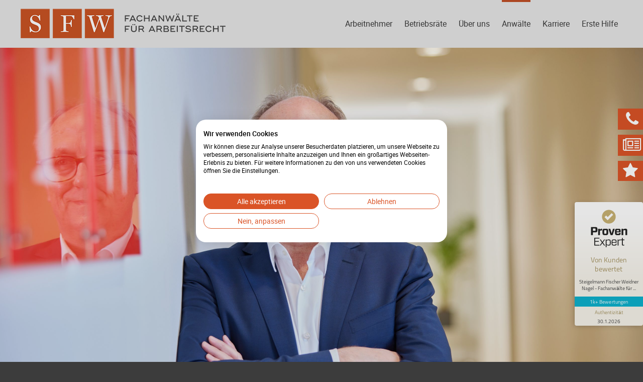

--- FILE ---
content_type: text/html; charset=utf-8
request_url: https://www.google.com/recaptcha/api2/anchor?ar=1&k=6Lfhcd0SAAAAAOBEHmAVEHJeRnrH8T7wPvvNzEPD&co=aHR0cHM6Ly93d3cuc2Z3LWFyYmVpdHNyZWNodC5kZTo0NDM.&hl=en&v=N67nZn4AqZkNcbeMu4prBgzg&theme=light&size=normal&anchor-ms=20000&execute-ms=30000&cb=t3lu63qh2nra
body_size: 49418
content:
<!DOCTYPE HTML><html dir="ltr" lang="en"><head><meta http-equiv="Content-Type" content="text/html; charset=UTF-8">
<meta http-equiv="X-UA-Compatible" content="IE=edge">
<title>reCAPTCHA</title>
<style type="text/css">
/* cyrillic-ext */
@font-face {
  font-family: 'Roboto';
  font-style: normal;
  font-weight: 400;
  font-stretch: 100%;
  src: url(//fonts.gstatic.com/s/roboto/v48/KFO7CnqEu92Fr1ME7kSn66aGLdTylUAMa3GUBHMdazTgWw.woff2) format('woff2');
  unicode-range: U+0460-052F, U+1C80-1C8A, U+20B4, U+2DE0-2DFF, U+A640-A69F, U+FE2E-FE2F;
}
/* cyrillic */
@font-face {
  font-family: 'Roboto';
  font-style: normal;
  font-weight: 400;
  font-stretch: 100%;
  src: url(//fonts.gstatic.com/s/roboto/v48/KFO7CnqEu92Fr1ME7kSn66aGLdTylUAMa3iUBHMdazTgWw.woff2) format('woff2');
  unicode-range: U+0301, U+0400-045F, U+0490-0491, U+04B0-04B1, U+2116;
}
/* greek-ext */
@font-face {
  font-family: 'Roboto';
  font-style: normal;
  font-weight: 400;
  font-stretch: 100%;
  src: url(//fonts.gstatic.com/s/roboto/v48/KFO7CnqEu92Fr1ME7kSn66aGLdTylUAMa3CUBHMdazTgWw.woff2) format('woff2');
  unicode-range: U+1F00-1FFF;
}
/* greek */
@font-face {
  font-family: 'Roboto';
  font-style: normal;
  font-weight: 400;
  font-stretch: 100%;
  src: url(//fonts.gstatic.com/s/roboto/v48/KFO7CnqEu92Fr1ME7kSn66aGLdTylUAMa3-UBHMdazTgWw.woff2) format('woff2');
  unicode-range: U+0370-0377, U+037A-037F, U+0384-038A, U+038C, U+038E-03A1, U+03A3-03FF;
}
/* math */
@font-face {
  font-family: 'Roboto';
  font-style: normal;
  font-weight: 400;
  font-stretch: 100%;
  src: url(//fonts.gstatic.com/s/roboto/v48/KFO7CnqEu92Fr1ME7kSn66aGLdTylUAMawCUBHMdazTgWw.woff2) format('woff2');
  unicode-range: U+0302-0303, U+0305, U+0307-0308, U+0310, U+0312, U+0315, U+031A, U+0326-0327, U+032C, U+032F-0330, U+0332-0333, U+0338, U+033A, U+0346, U+034D, U+0391-03A1, U+03A3-03A9, U+03B1-03C9, U+03D1, U+03D5-03D6, U+03F0-03F1, U+03F4-03F5, U+2016-2017, U+2034-2038, U+203C, U+2040, U+2043, U+2047, U+2050, U+2057, U+205F, U+2070-2071, U+2074-208E, U+2090-209C, U+20D0-20DC, U+20E1, U+20E5-20EF, U+2100-2112, U+2114-2115, U+2117-2121, U+2123-214F, U+2190, U+2192, U+2194-21AE, U+21B0-21E5, U+21F1-21F2, U+21F4-2211, U+2213-2214, U+2216-22FF, U+2308-230B, U+2310, U+2319, U+231C-2321, U+2336-237A, U+237C, U+2395, U+239B-23B7, U+23D0, U+23DC-23E1, U+2474-2475, U+25AF, U+25B3, U+25B7, U+25BD, U+25C1, U+25CA, U+25CC, U+25FB, U+266D-266F, U+27C0-27FF, U+2900-2AFF, U+2B0E-2B11, U+2B30-2B4C, U+2BFE, U+3030, U+FF5B, U+FF5D, U+1D400-1D7FF, U+1EE00-1EEFF;
}
/* symbols */
@font-face {
  font-family: 'Roboto';
  font-style: normal;
  font-weight: 400;
  font-stretch: 100%;
  src: url(//fonts.gstatic.com/s/roboto/v48/KFO7CnqEu92Fr1ME7kSn66aGLdTylUAMaxKUBHMdazTgWw.woff2) format('woff2');
  unicode-range: U+0001-000C, U+000E-001F, U+007F-009F, U+20DD-20E0, U+20E2-20E4, U+2150-218F, U+2190, U+2192, U+2194-2199, U+21AF, U+21E6-21F0, U+21F3, U+2218-2219, U+2299, U+22C4-22C6, U+2300-243F, U+2440-244A, U+2460-24FF, U+25A0-27BF, U+2800-28FF, U+2921-2922, U+2981, U+29BF, U+29EB, U+2B00-2BFF, U+4DC0-4DFF, U+FFF9-FFFB, U+10140-1018E, U+10190-1019C, U+101A0, U+101D0-101FD, U+102E0-102FB, U+10E60-10E7E, U+1D2C0-1D2D3, U+1D2E0-1D37F, U+1F000-1F0FF, U+1F100-1F1AD, U+1F1E6-1F1FF, U+1F30D-1F30F, U+1F315, U+1F31C, U+1F31E, U+1F320-1F32C, U+1F336, U+1F378, U+1F37D, U+1F382, U+1F393-1F39F, U+1F3A7-1F3A8, U+1F3AC-1F3AF, U+1F3C2, U+1F3C4-1F3C6, U+1F3CA-1F3CE, U+1F3D4-1F3E0, U+1F3ED, U+1F3F1-1F3F3, U+1F3F5-1F3F7, U+1F408, U+1F415, U+1F41F, U+1F426, U+1F43F, U+1F441-1F442, U+1F444, U+1F446-1F449, U+1F44C-1F44E, U+1F453, U+1F46A, U+1F47D, U+1F4A3, U+1F4B0, U+1F4B3, U+1F4B9, U+1F4BB, U+1F4BF, U+1F4C8-1F4CB, U+1F4D6, U+1F4DA, U+1F4DF, U+1F4E3-1F4E6, U+1F4EA-1F4ED, U+1F4F7, U+1F4F9-1F4FB, U+1F4FD-1F4FE, U+1F503, U+1F507-1F50B, U+1F50D, U+1F512-1F513, U+1F53E-1F54A, U+1F54F-1F5FA, U+1F610, U+1F650-1F67F, U+1F687, U+1F68D, U+1F691, U+1F694, U+1F698, U+1F6AD, U+1F6B2, U+1F6B9-1F6BA, U+1F6BC, U+1F6C6-1F6CF, U+1F6D3-1F6D7, U+1F6E0-1F6EA, U+1F6F0-1F6F3, U+1F6F7-1F6FC, U+1F700-1F7FF, U+1F800-1F80B, U+1F810-1F847, U+1F850-1F859, U+1F860-1F887, U+1F890-1F8AD, U+1F8B0-1F8BB, U+1F8C0-1F8C1, U+1F900-1F90B, U+1F93B, U+1F946, U+1F984, U+1F996, U+1F9E9, U+1FA00-1FA6F, U+1FA70-1FA7C, U+1FA80-1FA89, U+1FA8F-1FAC6, U+1FACE-1FADC, U+1FADF-1FAE9, U+1FAF0-1FAF8, U+1FB00-1FBFF;
}
/* vietnamese */
@font-face {
  font-family: 'Roboto';
  font-style: normal;
  font-weight: 400;
  font-stretch: 100%;
  src: url(//fonts.gstatic.com/s/roboto/v48/KFO7CnqEu92Fr1ME7kSn66aGLdTylUAMa3OUBHMdazTgWw.woff2) format('woff2');
  unicode-range: U+0102-0103, U+0110-0111, U+0128-0129, U+0168-0169, U+01A0-01A1, U+01AF-01B0, U+0300-0301, U+0303-0304, U+0308-0309, U+0323, U+0329, U+1EA0-1EF9, U+20AB;
}
/* latin-ext */
@font-face {
  font-family: 'Roboto';
  font-style: normal;
  font-weight: 400;
  font-stretch: 100%;
  src: url(//fonts.gstatic.com/s/roboto/v48/KFO7CnqEu92Fr1ME7kSn66aGLdTylUAMa3KUBHMdazTgWw.woff2) format('woff2');
  unicode-range: U+0100-02BA, U+02BD-02C5, U+02C7-02CC, U+02CE-02D7, U+02DD-02FF, U+0304, U+0308, U+0329, U+1D00-1DBF, U+1E00-1E9F, U+1EF2-1EFF, U+2020, U+20A0-20AB, U+20AD-20C0, U+2113, U+2C60-2C7F, U+A720-A7FF;
}
/* latin */
@font-face {
  font-family: 'Roboto';
  font-style: normal;
  font-weight: 400;
  font-stretch: 100%;
  src: url(//fonts.gstatic.com/s/roboto/v48/KFO7CnqEu92Fr1ME7kSn66aGLdTylUAMa3yUBHMdazQ.woff2) format('woff2');
  unicode-range: U+0000-00FF, U+0131, U+0152-0153, U+02BB-02BC, U+02C6, U+02DA, U+02DC, U+0304, U+0308, U+0329, U+2000-206F, U+20AC, U+2122, U+2191, U+2193, U+2212, U+2215, U+FEFF, U+FFFD;
}
/* cyrillic-ext */
@font-face {
  font-family: 'Roboto';
  font-style: normal;
  font-weight: 500;
  font-stretch: 100%;
  src: url(//fonts.gstatic.com/s/roboto/v48/KFO7CnqEu92Fr1ME7kSn66aGLdTylUAMa3GUBHMdazTgWw.woff2) format('woff2');
  unicode-range: U+0460-052F, U+1C80-1C8A, U+20B4, U+2DE0-2DFF, U+A640-A69F, U+FE2E-FE2F;
}
/* cyrillic */
@font-face {
  font-family: 'Roboto';
  font-style: normal;
  font-weight: 500;
  font-stretch: 100%;
  src: url(//fonts.gstatic.com/s/roboto/v48/KFO7CnqEu92Fr1ME7kSn66aGLdTylUAMa3iUBHMdazTgWw.woff2) format('woff2');
  unicode-range: U+0301, U+0400-045F, U+0490-0491, U+04B0-04B1, U+2116;
}
/* greek-ext */
@font-face {
  font-family: 'Roboto';
  font-style: normal;
  font-weight: 500;
  font-stretch: 100%;
  src: url(//fonts.gstatic.com/s/roboto/v48/KFO7CnqEu92Fr1ME7kSn66aGLdTylUAMa3CUBHMdazTgWw.woff2) format('woff2');
  unicode-range: U+1F00-1FFF;
}
/* greek */
@font-face {
  font-family: 'Roboto';
  font-style: normal;
  font-weight: 500;
  font-stretch: 100%;
  src: url(//fonts.gstatic.com/s/roboto/v48/KFO7CnqEu92Fr1ME7kSn66aGLdTylUAMa3-UBHMdazTgWw.woff2) format('woff2');
  unicode-range: U+0370-0377, U+037A-037F, U+0384-038A, U+038C, U+038E-03A1, U+03A3-03FF;
}
/* math */
@font-face {
  font-family: 'Roboto';
  font-style: normal;
  font-weight: 500;
  font-stretch: 100%;
  src: url(//fonts.gstatic.com/s/roboto/v48/KFO7CnqEu92Fr1ME7kSn66aGLdTylUAMawCUBHMdazTgWw.woff2) format('woff2');
  unicode-range: U+0302-0303, U+0305, U+0307-0308, U+0310, U+0312, U+0315, U+031A, U+0326-0327, U+032C, U+032F-0330, U+0332-0333, U+0338, U+033A, U+0346, U+034D, U+0391-03A1, U+03A3-03A9, U+03B1-03C9, U+03D1, U+03D5-03D6, U+03F0-03F1, U+03F4-03F5, U+2016-2017, U+2034-2038, U+203C, U+2040, U+2043, U+2047, U+2050, U+2057, U+205F, U+2070-2071, U+2074-208E, U+2090-209C, U+20D0-20DC, U+20E1, U+20E5-20EF, U+2100-2112, U+2114-2115, U+2117-2121, U+2123-214F, U+2190, U+2192, U+2194-21AE, U+21B0-21E5, U+21F1-21F2, U+21F4-2211, U+2213-2214, U+2216-22FF, U+2308-230B, U+2310, U+2319, U+231C-2321, U+2336-237A, U+237C, U+2395, U+239B-23B7, U+23D0, U+23DC-23E1, U+2474-2475, U+25AF, U+25B3, U+25B7, U+25BD, U+25C1, U+25CA, U+25CC, U+25FB, U+266D-266F, U+27C0-27FF, U+2900-2AFF, U+2B0E-2B11, U+2B30-2B4C, U+2BFE, U+3030, U+FF5B, U+FF5D, U+1D400-1D7FF, U+1EE00-1EEFF;
}
/* symbols */
@font-face {
  font-family: 'Roboto';
  font-style: normal;
  font-weight: 500;
  font-stretch: 100%;
  src: url(//fonts.gstatic.com/s/roboto/v48/KFO7CnqEu92Fr1ME7kSn66aGLdTylUAMaxKUBHMdazTgWw.woff2) format('woff2');
  unicode-range: U+0001-000C, U+000E-001F, U+007F-009F, U+20DD-20E0, U+20E2-20E4, U+2150-218F, U+2190, U+2192, U+2194-2199, U+21AF, U+21E6-21F0, U+21F3, U+2218-2219, U+2299, U+22C4-22C6, U+2300-243F, U+2440-244A, U+2460-24FF, U+25A0-27BF, U+2800-28FF, U+2921-2922, U+2981, U+29BF, U+29EB, U+2B00-2BFF, U+4DC0-4DFF, U+FFF9-FFFB, U+10140-1018E, U+10190-1019C, U+101A0, U+101D0-101FD, U+102E0-102FB, U+10E60-10E7E, U+1D2C0-1D2D3, U+1D2E0-1D37F, U+1F000-1F0FF, U+1F100-1F1AD, U+1F1E6-1F1FF, U+1F30D-1F30F, U+1F315, U+1F31C, U+1F31E, U+1F320-1F32C, U+1F336, U+1F378, U+1F37D, U+1F382, U+1F393-1F39F, U+1F3A7-1F3A8, U+1F3AC-1F3AF, U+1F3C2, U+1F3C4-1F3C6, U+1F3CA-1F3CE, U+1F3D4-1F3E0, U+1F3ED, U+1F3F1-1F3F3, U+1F3F5-1F3F7, U+1F408, U+1F415, U+1F41F, U+1F426, U+1F43F, U+1F441-1F442, U+1F444, U+1F446-1F449, U+1F44C-1F44E, U+1F453, U+1F46A, U+1F47D, U+1F4A3, U+1F4B0, U+1F4B3, U+1F4B9, U+1F4BB, U+1F4BF, U+1F4C8-1F4CB, U+1F4D6, U+1F4DA, U+1F4DF, U+1F4E3-1F4E6, U+1F4EA-1F4ED, U+1F4F7, U+1F4F9-1F4FB, U+1F4FD-1F4FE, U+1F503, U+1F507-1F50B, U+1F50D, U+1F512-1F513, U+1F53E-1F54A, U+1F54F-1F5FA, U+1F610, U+1F650-1F67F, U+1F687, U+1F68D, U+1F691, U+1F694, U+1F698, U+1F6AD, U+1F6B2, U+1F6B9-1F6BA, U+1F6BC, U+1F6C6-1F6CF, U+1F6D3-1F6D7, U+1F6E0-1F6EA, U+1F6F0-1F6F3, U+1F6F7-1F6FC, U+1F700-1F7FF, U+1F800-1F80B, U+1F810-1F847, U+1F850-1F859, U+1F860-1F887, U+1F890-1F8AD, U+1F8B0-1F8BB, U+1F8C0-1F8C1, U+1F900-1F90B, U+1F93B, U+1F946, U+1F984, U+1F996, U+1F9E9, U+1FA00-1FA6F, U+1FA70-1FA7C, U+1FA80-1FA89, U+1FA8F-1FAC6, U+1FACE-1FADC, U+1FADF-1FAE9, U+1FAF0-1FAF8, U+1FB00-1FBFF;
}
/* vietnamese */
@font-face {
  font-family: 'Roboto';
  font-style: normal;
  font-weight: 500;
  font-stretch: 100%;
  src: url(//fonts.gstatic.com/s/roboto/v48/KFO7CnqEu92Fr1ME7kSn66aGLdTylUAMa3OUBHMdazTgWw.woff2) format('woff2');
  unicode-range: U+0102-0103, U+0110-0111, U+0128-0129, U+0168-0169, U+01A0-01A1, U+01AF-01B0, U+0300-0301, U+0303-0304, U+0308-0309, U+0323, U+0329, U+1EA0-1EF9, U+20AB;
}
/* latin-ext */
@font-face {
  font-family: 'Roboto';
  font-style: normal;
  font-weight: 500;
  font-stretch: 100%;
  src: url(//fonts.gstatic.com/s/roboto/v48/KFO7CnqEu92Fr1ME7kSn66aGLdTylUAMa3KUBHMdazTgWw.woff2) format('woff2');
  unicode-range: U+0100-02BA, U+02BD-02C5, U+02C7-02CC, U+02CE-02D7, U+02DD-02FF, U+0304, U+0308, U+0329, U+1D00-1DBF, U+1E00-1E9F, U+1EF2-1EFF, U+2020, U+20A0-20AB, U+20AD-20C0, U+2113, U+2C60-2C7F, U+A720-A7FF;
}
/* latin */
@font-face {
  font-family: 'Roboto';
  font-style: normal;
  font-weight: 500;
  font-stretch: 100%;
  src: url(//fonts.gstatic.com/s/roboto/v48/KFO7CnqEu92Fr1ME7kSn66aGLdTylUAMa3yUBHMdazQ.woff2) format('woff2');
  unicode-range: U+0000-00FF, U+0131, U+0152-0153, U+02BB-02BC, U+02C6, U+02DA, U+02DC, U+0304, U+0308, U+0329, U+2000-206F, U+20AC, U+2122, U+2191, U+2193, U+2212, U+2215, U+FEFF, U+FFFD;
}
/* cyrillic-ext */
@font-face {
  font-family: 'Roboto';
  font-style: normal;
  font-weight: 900;
  font-stretch: 100%;
  src: url(//fonts.gstatic.com/s/roboto/v48/KFO7CnqEu92Fr1ME7kSn66aGLdTylUAMa3GUBHMdazTgWw.woff2) format('woff2');
  unicode-range: U+0460-052F, U+1C80-1C8A, U+20B4, U+2DE0-2DFF, U+A640-A69F, U+FE2E-FE2F;
}
/* cyrillic */
@font-face {
  font-family: 'Roboto';
  font-style: normal;
  font-weight: 900;
  font-stretch: 100%;
  src: url(//fonts.gstatic.com/s/roboto/v48/KFO7CnqEu92Fr1ME7kSn66aGLdTylUAMa3iUBHMdazTgWw.woff2) format('woff2');
  unicode-range: U+0301, U+0400-045F, U+0490-0491, U+04B0-04B1, U+2116;
}
/* greek-ext */
@font-face {
  font-family: 'Roboto';
  font-style: normal;
  font-weight: 900;
  font-stretch: 100%;
  src: url(//fonts.gstatic.com/s/roboto/v48/KFO7CnqEu92Fr1ME7kSn66aGLdTylUAMa3CUBHMdazTgWw.woff2) format('woff2');
  unicode-range: U+1F00-1FFF;
}
/* greek */
@font-face {
  font-family: 'Roboto';
  font-style: normal;
  font-weight: 900;
  font-stretch: 100%;
  src: url(//fonts.gstatic.com/s/roboto/v48/KFO7CnqEu92Fr1ME7kSn66aGLdTylUAMa3-UBHMdazTgWw.woff2) format('woff2');
  unicode-range: U+0370-0377, U+037A-037F, U+0384-038A, U+038C, U+038E-03A1, U+03A3-03FF;
}
/* math */
@font-face {
  font-family: 'Roboto';
  font-style: normal;
  font-weight: 900;
  font-stretch: 100%;
  src: url(//fonts.gstatic.com/s/roboto/v48/KFO7CnqEu92Fr1ME7kSn66aGLdTylUAMawCUBHMdazTgWw.woff2) format('woff2');
  unicode-range: U+0302-0303, U+0305, U+0307-0308, U+0310, U+0312, U+0315, U+031A, U+0326-0327, U+032C, U+032F-0330, U+0332-0333, U+0338, U+033A, U+0346, U+034D, U+0391-03A1, U+03A3-03A9, U+03B1-03C9, U+03D1, U+03D5-03D6, U+03F0-03F1, U+03F4-03F5, U+2016-2017, U+2034-2038, U+203C, U+2040, U+2043, U+2047, U+2050, U+2057, U+205F, U+2070-2071, U+2074-208E, U+2090-209C, U+20D0-20DC, U+20E1, U+20E5-20EF, U+2100-2112, U+2114-2115, U+2117-2121, U+2123-214F, U+2190, U+2192, U+2194-21AE, U+21B0-21E5, U+21F1-21F2, U+21F4-2211, U+2213-2214, U+2216-22FF, U+2308-230B, U+2310, U+2319, U+231C-2321, U+2336-237A, U+237C, U+2395, U+239B-23B7, U+23D0, U+23DC-23E1, U+2474-2475, U+25AF, U+25B3, U+25B7, U+25BD, U+25C1, U+25CA, U+25CC, U+25FB, U+266D-266F, U+27C0-27FF, U+2900-2AFF, U+2B0E-2B11, U+2B30-2B4C, U+2BFE, U+3030, U+FF5B, U+FF5D, U+1D400-1D7FF, U+1EE00-1EEFF;
}
/* symbols */
@font-face {
  font-family: 'Roboto';
  font-style: normal;
  font-weight: 900;
  font-stretch: 100%;
  src: url(//fonts.gstatic.com/s/roboto/v48/KFO7CnqEu92Fr1ME7kSn66aGLdTylUAMaxKUBHMdazTgWw.woff2) format('woff2');
  unicode-range: U+0001-000C, U+000E-001F, U+007F-009F, U+20DD-20E0, U+20E2-20E4, U+2150-218F, U+2190, U+2192, U+2194-2199, U+21AF, U+21E6-21F0, U+21F3, U+2218-2219, U+2299, U+22C4-22C6, U+2300-243F, U+2440-244A, U+2460-24FF, U+25A0-27BF, U+2800-28FF, U+2921-2922, U+2981, U+29BF, U+29EB, U+2B00-2BFF, U+4DC0-4DFF, U+FFF9-FFFB, U+10140-1018E, U+10190-1019C, U+101A0, U+101D0-101FD, U+102E0-102FB, U+10E60-10E7E, U+1D2C0-1D2D3, U+1D2E0-1D37F, U+1F000-1F0FF, U+1F100-1F1AD, U+1F1E6-1F1FF, U+1F30D-1F30F, U+1F315, U+1F31C, U+1F31E, U+1F320-1F32C, U+1F336, U+1F378, U+1F37D, U+1F382, U+1F393-1F39F, U+1F3A7-1F3A8, U+1F3AC-1F3AF, U+1F3C2, U+1F3C4-1F3C6, U+1F3CA-1F3CE, U+1F3D4-1F3E0, U+1F3ED, U+1F3F1-1F3F3, U+1F3F5-1F3F7, U+1F408, U+1F415, U+1F41F, U+1F426, U+1F43F, U+1F441-1F442, U+1F444, U+1F446-1F449, U+1F44C-1F44E, U+1F453, U+1F46A, U+1F47D, U+1F4A3, U+1F4B0, U+1F4B3, U+1F4B9, U+1F4BB, U+1F4BF, U+1F4C8-1F4CB, U+1F4D6, U+1F4DA, U+1F4DF, U+1F4E3-1F4E6, U+1F4EA-1F4ED, U+1F4F7, U+1F4F9-1F4FB, U+1F4FD-1F4FE, U+1F503, U+1F507-1F50B, U+1F50D, U+1F512-1F513, U+1F53E-1F54A, U+1F54F-1F5FA, U+1F610, U+1F650-1F67F, U+1F687, U+1F68D, U+1F691, U+1F694, U+1F698, U+1F6AD, U+1F6B2, U+1F6B9-1F6BA, U+1F6BC, U+1F6C6-1F6CF, U+1F6D3-1F6D7, U+1F6E0-1F6EA, U+1F6F0-1F6F3, U+1F6F7-1F6FC, U+1F700-1F7FF, U+1F800-1F80B, U+1F810-1F847, U+1F850-1F859, U+1F860-1F887, U+1F890-1F8AD, U+1F8B0-1F8BB, U+1F8C0-1F8C1, U+1F900-1F90B, U+1F93B, U+1F946, U+1F984, U+1F996, U+1F9E9, U+1FA00-1FA6F, U+1FA70-1FA7C, U+1FA80-1FA89, U+1FA8F-1FAC6, U+1FACE-1FADC, U+1FADF-1FAE9, U+1FAF0-1FAF8, U+1FB00-1FBFF;
}
/* vietnamese */
@font-face {
  font-family: 'Roboto';
  font-style: normal;
  font-weight: 900;
  font-stretch: 100%;
  src: url(//fonts.gstatic.com/s/roboto/v48/KFO7CnqEu92Fr1ME7kSn66aGLdTylUAMa3OUBHMdazTgWw.woff2) format('woff2');
  unicode-range: U+0102-0103, U+0110-0111, U+0128-0129, U+0168-0169, U+01A0-01A1, U+01AF-01B0, U+0300-0301, U+0303-0304, U+0308-0309, U+0323, U+0329, U+1EA0-1EF9, U+20AB;
}
/* latin-ext */
@font-face {
  font-family: 'Roboto';
  font-style: normal;
  font-weight: 900;
  font-stretch: 100%;
  src: url(//fonts.gstatic.com/s/roboto/v48/KFO7CnqEu92Fr1ME7kSn66aGLdTylUAMa3KUBHMdazTgWw.woff2) format('woff2');
  unicode-range: U+0100-02BA, U+02BD-02C5, U+02C7-02CC, U+02CE-02D7, U+02DD-02FF, U+0304, U+0308, U+0329, U+1D00-1DBF, U+1E00-1E9F, U+1EF2-1EFF, U+2020, U+20A0-20AB, U+20AD-20C0, U+2113, U+2C60-2C7F, U+A720-A7FF;
}
/* latin */
@font-face {
  font-family: 'Roboto';
  font-style: normal;
  font-weight: 900;
  font-stretch: 100%;
  src: url(//fonts.gstatic.com/s/roboto/v48/KFO7CnqEu92Fr1ME7kSn66aGLdTylUAMa3yUBHMdazQ.woff2) format('woff2');
  unicode-range: U+0000-00FF, U+0131, U+0152-0153, U+02BB-02BC, U+02C6, U+02DA, U+02DC, U+0304, U+0308, U+0329, U+2000-206F, U+20AC, U+2122, U+2191, U+2193, U+2212, U+2215, U+FEFF, U+FFFD;
}

</style>
<link rel="stylesheet" type="text/css" href="https://www.gstatic.com/recaptcha/releases/N67nZn4AqZkNcbeMu4prBgzg/styles__ltr.css">
<script nonce="RYKh8oVkBu7-bbyEIXQ7KQ" type="text/javascript">window['__recaptcha_api'] = 'https://www.google.com/recaptcha/api2/';</script>
<script type="text/javascript" src="https://www.gstatic.com/recaptcha/releases/N67nZn4AqZkNcbeMu4prBgzg/recaptcha__en.js" nonce="RYKh8oVkBu7-bbyEIXQ7KQ">
      
    </script></head>
<body><div id="rc-anchor-alert" class="rc-anchor-alert"></div>
<input type="hidden" id="recaptcha-token" value="[base64]">
<script type="text/javascript" nonce="RYKh8oVkBu7-bbyEIXQ7KQ">
      recaptcha.anchor.Main.init("[\x22ainput\x22,[\x22bgdata\x22,\x22\x22,\[base64]/[base64]/[base64]/[base64]/[base64]/UltsKytdPUU6KEU8MjA0OD9SW2wrK109RT4+NnwxOTI6KChFJjY0NTEyKT09NTUyOTYmJk0rMTxjLmxlbmd0aCYmKGMuY2hhckNvZGVBdChNKzEpJjY0NTEyKT09NTYzMjA/[base64]/[base64]/[base64]/[base64]/[base64]/[base64]/[base64]\x22,\[base64]\\u003d\x22,\x22wobDisKvw6QAw7vCm8KRXMOBScOjBcOkDzwZwrIHw7VGF8OBwossTBvDjMKCFMKOaTbCv8O8wpzDrjDCrcK4w5sTwoo0wpYow4bCswk7PsKpVldiDsKzw6xqESsvwoPCiy/CmSVBw7DDoFfDvWrCglNVw4MBwrzDs2p/[base64]/CusKnP1gkwpnCp8KCAMKad8KqwrzCosOaw4pQSWswVMOyRRtIL0Qjw4PCisKreEN5VnN0G8K9wpxsw6l8w5YPwrY/w6PCukAqBcO7w6QdVMOGwq/DmAIOw7/Dl3jCvcKMd0rCv8OQVTgSw75uw51Hw6BaV8KUVcOnK2DCr8O5H8KsdTIVYcOBwrY5w6FxL8OsXlApwpXCr2wyCcKOBkvDmkPDisKdw7nCn2ldbMK4JcK9KCvDh8OSPQbClcObX0/Cj8KNSVnDosKcKzXClhfDlwvCpwvDnUfDvCEhwpzCmMO/RcKbw4AjwoRTwojCvMKBMmtJIRxJwoPDhMKzw6wcwobCsljCgBEMAlrCisK+dADDt8KjBlzDu8KQQUvDkTzDpMOWBRrCrRnDpMKFwq1ufMOlFk9pw5lnwovCjcKUw6Z2CwoMw6HDrsKmI8OVwprDncOcw7t3woEVLRR/Ih/[base64]/[base64]/CnhUlw5PClBocwrfDoH7CsgY5w5jClcOVw5h/KCvDl8OmwoIxG8OxYcKow7YfNcO8OmMidUDCucKqZMO/EsOpGSZ1c8K8FcK0THZWBDfCtcOkw79YbMOsbHImNEJ7w57CncOvBUfCgwLDuwPDtAnCmcO2wqoaI8Ozwq/[base64]/Dk8K/wrF0fsK3bxV/w4PCjcO6wpTClHFNIAAnOsKdOG7DncK3H3zDiMKow6DCocKZw4rCp8KGbMOOw6TCo8O9RcKmA8K9woUPUXLDvnsSWsO9wrzClcK7XcOuBsOiw6s1U1jCvwbCgRFeD1BoVgIrHGsLwrI7w5gKwrvCr8KILMKfw7XDrFBxG14PWMKLXX/[base64]/HFLDkj0gVMOocFjDs8OywogLai9mwps/[base64]/[base64]/CoMKQwpzCoCQnwoVgC8KfbMK8UsK4Q8OlQTrCnMKKw5M7BCjDgT9nw5vCgCJRw51lQCBVw7ctw51Aw53Cn8KCPMKxVioRw407EcO6worCs8OJUEzCiE47w75jw6HDvMOGHXPCkcOTcEfDtsKvwr3CrcOow7XCvcKFd8O7KVzDmsKMDMK/wr1iSBnDj8OXwpU/SMOtwobDnzokR8OhfMK1wr7CqMKlGiHCqcOrQsKlw7DCjBnCngXDlMOfEwYrwr7DuMOOOCwUw4dYwoImCsOMwp1GK8ORwrHDhh3CvCYDMcKEw4nCrQBVw4PCnz4hw6N1w7M+w4I9N3rDvyPCmljDvcOvZ8ORM8K8w4/[base64]/w5jCm8KRGcKUwrR7w6fCiMOSJyQcFcK/[base64]/wpYUZwXDkMKNLMOqwpnChRgPwrwFAxjCjSTCmAgeeMOQCwbClhPCjknDscKDLsK9NWjDu8OXCjQGKcKscVTCgsK+ZMOcasO+wpNOUTnDqsOdXcOpHcOxw7fCqsOXwpnCqWbCo0RGHsKpcD7Ds8O5wolXw5PCt8KBwrTCmR0Cw4YVw77Cq0fDpn9VAzJ/F8ORw7XDhMOEHsKTRsKrS8KUSgZZUzRPGcO3wos2WTrDicKBwqHCuiUlw6nCiXZJK8O8fizDlMKFwpbDlcOKbCtjOsKldXHClwwuw4zCmcOTOMOew4nCshbCug/DuljDkxrCrcOZw7zDusKTw50mwrjDhW3DqcKiLCJ6w6AcwqXDr8OywpvCq8O3wqdEwqHDnMKPKWDCvUDDkX0lC8K3csO1HyZWMxTChAQ7wqQRw6jDmhU/wqkSwohULhfCrcKcwq/Dv8KTb8OIScOHe0DDr0nCq2XCi8KnEVLCmMK2Eh0Hwr7DuUTCk8KowoHDrCvClC4Nwo5CbMOmYFF7wq52IjjCrMK+w6Ruw7AIISfDt3c7w49xwpnCtzbDlMKgwoVIcE7CtD7Cq8KDU8KBwqV7wroTB8ObwqbCjH7CvUHDn8KJf8OocljDoDsDJsO3GQANw43CrMOyaE/DosKYw6xDQSTDisKzw7zDnsKnw696J3zCiSTCrcKtBx9AI8OcAcKYw5XCpsKtRlotwp8BwpbCh8OIKsKNX8Kkw7EqfS3DiEgORsOuw5ZTw4PDtcORX8Olwr/DpDwcbGTDpcOew5rCkTPChsOnS8OYdMO8bTDCtcOpwpDDjMKQw4HDscKbKxDDgS5nwr4Ea8KjfMOKZAfCnRR8JhcowrLDilAIS0NqRMKBXsOfwpgIw4FnTsKpYxbDuxXCt8K/dWPCgQs8AMOYwoPDtnrCpsK5w6Q4BxXCqsKyw53CrGgow6XDh2jDn8O/w5rChybDnGTDscKKw4tDJMOMEMKVw69rSVzCvVQ3TMOYwqsyw6PDq1PDiWXDg8OawoTDmWTCkcK9w4zDhcKkYVoUJ8KtwprDqMOqZ0bDsinCo8OTe0bCtcKjdsOvwqTDslvDtMOyw5bCkSdSw6Etw5/CoMOow6rCq0ERUDzDllTDh8KCIMKuOiAeISARWsKKwqVtwp/[base64]/DqjF7OwRFwpI3w7/DksK4wqzClUcswrBPw6jDjWfDjcOFwpQxTMOvL2XDlVE4YVHDs8OWJMKfw4BhXXPClAASTsOaw7HCuMKOw4zCq8KawqvDs8OYACnClMK7XcK8wpTCiTgFLcO2w4bCu8KPwrTCuknCo8O2Ew5ySsOaGcKKQCUoUMORJg3Cr8K9FBY/w7oCYUtbw5zCnsOQw6vCscOyHjccwpkHwqsVw6LDsRcxwpA4wrHCicOvZMKMwo/[base64]/DmyPCtyPCqMKMEBTDvhrDiMKOW3TCmUBuAcKYwovDpxAaWjbCgMKtw5c9VnUSworDliLDiQZfKkQsw6HCqxwVbEtvHVfCtXJnw6LDmw/[base64]/wpTDjBdaHMKEIFjDiMOIGnPDiSrDh8Oxw4oiw57DocOgw7YyKMKLwroewqrCqj/CiMOEwosMbMOWYx3DpMKVSQNSwpZFXTLDpcKow7LCgsO8wpNbKcKXPDkbw5YOwrdZw6XDgn5ZacO+w5TDosK7w6bCncKwwq7DqAEwwrnCjsOfw6x/BcKgwoBww5HDt33CnsK8wpHCiX46w7VlwonCtADCkMKAw718ZMOSwr3DpcOvW1DCiFtjwpfCo2N3e8OYwpg2Vl3DrMK9SXvCksOSTMKWG8OiBsKrY1rCr8O/wqTCv8K4w5vCuQRFw7Uiw7FRwp9RbcKWwr0lClnCi8OXTn3CuBEPKQF6aijDucKCwoDCp8OSwo3CgmzDpz5lOxHChlt0HcK2w5/DmMOYw5TDm8O2HsOsZw3DgsKnw6ogwpV/[base64]/[base64]/[base64]/[base64]/[base64]/[base64]/DmcKkHWHDrwINEUPDosOnwo/CvcKvfcKGLEF3wrMHw6HCl8OKw4DDkitbWXN9RTEVw4JFwq4Ow48EdsKhwqRewroEwrDCm8OfHMK/RB9BWjLDssOOw41RIMKxwqdqbsOlwr5BJcO9BsOTX8OuHMKgworDnTrDuMK9HmV9acKUwp90wovCtBNvGsKsw6E3NhzCniIgPhknGT7DjcKnw5PChnvCncKAw4Aew7Y/wqAyNcOowrE+w4gxw4zDuEVzesKFw6QAw5cMwrrCglEzEVrCtsOrEw82w4nCssO4wpvCjzXDjcK/KCQpPlExwogew4HDrAnCoSpBwrhHf0nCqsKkQsODZMKswp7DrMKUwo7ChxjDp2ANw5nDh8KZwrhfYMK1OBTCssO4SAHDuD9Lw5d5wp8pQy/DqnVaw4rDoMKpwr0fw4klwoPCjXpuXcOLwoZ/wrVWwpBjfRbCkhvDrC9rwqTCncKgw57DuSJIwrM2MivCkkjDg8KwLMKvw4DDogPDoMOhw4h2w6EHwpx/UlvCrEkzd8O4wqEDVG3DmsK9w49Sw6k/[base64]/CjcOJwpXCrA/CgsK7wrnClnjDuXDCrsO4wobDmsK7FsKAGsKJw5oiOMK0wq0Tw7bCosO4a8KSwqTDtg8swrnCtBsdw6d7wo7CoC0HwrLDhsOuw7ZnFsK3UMO/XgHCpDRPEU4VAMOrV8O5w7ZBC3nDklbCvXDDt8OdwpbDvCglwrrDn1nCvQfCt8KzDcOLVsKuwqrDmcO7VMKmw6bCtsK6IcK6w4lSwrQTOsKEKMKhXcO3w5AASVnCicOdw7LDrU54MVjCq8ObI8OFwptZC8K6w77DhMK/wpnCucKqw77CuzDCh8KyQ8OJHcKYA8Oow79pScO8w7wywq1Ww5gfCnLCmMKpU8OHPA7DncOTw6PClUsowociLVJYwrzDhivCgMK0w4pYwqtCCT/Cg8KlZMOsdhktHsO8w4DDjVLDkk3DrMKJe8Krwrpqw7LCrns+w5c/wqHDssOZdzkwwplBH8KBB8OIbBFSw5DCtcOpOgsrwpXCrUh1woFGTMOjwpl4wpMTw4EFHcKIw4E5w5ofRSJuQcOcwrINw4LDjmgzaUDDpyh0woTDp8OEw4Y2wp3CqH91f8OiV8Odc3wyw6ANw7LDlsOKH8OPw5cXw5odaMKdwocGRTZDPsKAKcK1w6/[base64]/w7TDl0LCgVFEFcKAw7xoDsKlNgbCq8K8wolYA8OBCCXCgcO6wqXDgsO9w4jCvzTCnk86Sgxtw5rDjsO4MsK/XkxRD8O8w6ouw6bCn8KMwqXCrsKew5rDuMKXJnHCuXQ5wq5ywoPDkcKpcDvCnn58wpQFwpnDisOkw6vDnkYTwq/[base64]/[base64]/M8OoAXnDkzbCjsOxw57CvTouW8OWw6PDmcOGQijDvcKhw4tewp7DusO/T8Ouw4zCtcOwwrPCssKcwoTCl8OkVMOcwq/[base64]/TsOnVcOuU8OiwozCqcOqw7XCr2w3R8KXNsKkRDlVwozCicOTBsKOTMKKZWM8w6/[base64]/ClFLCqw3CvsKcwoPCjsOtHMOYfsKxw40IGcKdwolFw49zwqhAwqJ9OsOzw53DkmHCmsKJTG4YI8Kow5nDkQVowrBIY8K2GsOWXzPCpnlNHkrCtDVSw4MaY8OtAsKiw6DDq1HChCLDp8KlRsKowp3DoF7CgGrCgnXCtCpGLMK/[base64]/DinlhL3HDjhAPw7QGWijCs8OLwqbCvi1Ww6RHw4PDmMKawpvCjETCqcOuwoZRwr/CqcONYcKdDD0yw4N1NcKkdcKZbn5FfMKUwqjCqh3Cn2kJw4JpLMOYw6XDr8OBw4p7asORwo3CjXDCmFYufXVEw6plXD7CtcO4w6YTFxR+I0Ilw48Xw68CU8O3FzEHw6Eaw61mBiPDusOUw4Zcw6fDgVpUR8OkYyA/RMOhw47DhcOhPsK/HMO8RMKFw7gUF24Owo1XAjbCuDHChsKSw68VwqYywp0ELw7ChcKkayoVwo3CnsK2w4Mow5PDssKRw5dhXTYgw6Aww7fChcKbVMOgwoFwX8Kyw4ttCcKew51GEm7CnmHCuQ7DhcKwe8O7wqPDiG0gwpQPw5spw4xyw7dFw7Jewpcxw67CgzLChB/Cij7DmAdDwpVAGsK7wrJ5dWRtF3MxwpZvw7U6wq/CmxdicMKfL8KtXcO/wr/[base64]/eCHCgizDvsOdesK7bsOuYcKofcKLw5HDucOEwo94QkbCljXCvsKeEcKiwqfClsOqN2JzQcOOw65pYyM7w599JjTDm8OtEcKew5ofKsKCwr8jw5vDisOJw4PDjcOow6PCrsKoSR/CozkCwoDDtDfCjz/[base64]/DsR/ChsOlw6Mpwq/DicK7A8KfEQ7Dn8OgNGrClcKfwp/CpMKKwqhmwovChMKIbMKBScKNRSrDh8OcWsKjwpIBeDNow4bDssOgFG0HF8O1w7AywqnDvMO7JsOBwrJow5kAfWtqw5lWw6dxKDFww78two/DgMKdwoLCl8OBPGnDplXDg8Ouw4kOwr1+wqgqwp0+w4p4wpHDs8ORb8KuPcOsVyQCw5HDscKNw4vDucO9wrZ4wp7CrcOxZmYNb8KZD8O9MXE1wpLDtMO/CsOpWDxLwrbCm1jDoEoDPsOzcGhQw4PCsMKNwrjCnF1TwoVawoPDlGPDmirDsMKXw53CixMYX8KcwqnClA3ClS01w7phw67DusOKNAhbw6s8wrXDmsOmw5wUL3bDhcKdCMO8b8KxK3sXEgpNKMKaw5xEExXCgMOzWMK/RcOrw6XCjMO5w7dDE8KxVsKqA2wRbcK/[base64]/[base64]/Dm8KuDgnCmR5yVB3DoxfCtlTCgMKET8KWV1/DkgBNTcKUwpfDnMKUw7sKUldNwoweZQrClnItwrNiw7VywoTCkmHDi8OdwqfCiFXDuUVUw5fDucKCf8OwOk3Dl8Klw7gRwpnCpjcPfcOKMcKxwokRw4onwqoREsK+SyI8wqLDucKyw4/Ck03DgcK3wp09w5oSWWMIwo4dKGdqeMKZwqfDtgHClsOWU8Odwqx4wqDDnzNIwpvDgMKRwrpoMMOOT8KDwrpqw6jDpcKoAMKEDlgDw4ILw4rChsKvEMOHwpfCicKMwqDCqSsMHsK2w54gQgRxwoHCngLDmCfCr8K9Xk3CujzCo8O/[base64]/[base64]/wrZVHT/Cij3CqTVZw6DDjFzDmsOKw7MPPCNyRV5wKwMFE8OCw4xjUTLDisOjw7nDo8Ohw4/[base64]/Im3DsMOYwqcARUolwpbCvwsVN09dwo5ddMK/[base64]/w6LCqzQBw55NIMK4T27CvWIMZMOTIsKJKMKbw58TwrkhXsOiwrjCssOyDHrDuMKLw77CusKFw70dwoN5UXU/wpPDuzY5bMOmfsKNcsKuwro3TmXCkXZEDm94wqbCl8Krw7lqT8KZJyxbO146e8OAbwYqC8KsV8OsH103acKOw7bCpMOcwofCn8KHSxfDvcKkwoPCqhEdw65Bwr/DihzDumXDhcOzw5PCrVkcVVpSwpRkJxzDuVLCm0phdxZ7TcK/fsKUwqHChE8AKR/Cu8Kiw6rDlAjDgcODw6HCjhpDw6t6dMOXDAJec8KZXcO9w7zCqznCuVY/dEDCscKrMH9zVl1nw6/DhsO2EMORw70jw48URnxCe8KgZMKPw63DmMKhFsKFw7U+wrDDpg7Di8OOw4nDvnALw6Jfw4zDhsKub0JUA8OeAsKnacO5wrNQw6gxBQzDslIIcsKFwo9swp7DhA3CjTrDrxbClsONwo7CmsOEQAI/K8OFw6zDsMOFw7rCicOPDkjCvlnDgcOxUsKfw71FwrnCkMKewrEDw54IZWpWw7HCucO4NsOiw5Buwo3DkUfCqRTChcOnw7XDhsOFesKZwqRuwo7Ct8OiwqBiwoXDqgLDohHDsEo5wq/[base64]/TsKme3LDpS5Hw7fCsHdAwrXCuDDCvxw1wroHwqvDmcOewqfChRRkV8OuRcKZTRhfQBXDvA/CrMKHwpvDuxVJw5jDiMKVB8OFasO4W8KDw6rCo2DDrMKZw5lnw540wp/[base64]/w7LDqWbDn1PCpcOew7PCrzBPTHDDtsO9wrpwwol6McKdMxbCp8KCwrfDqBINHVTDtsOpw6pvMA3CrcOMwot2w5rDgMO4UVR6ZcK9w79XwpzDq8O/AMKkwqHCusKNw5JDAXdKwrrDjC7CrsKaw7TCgcKZHcO4wpDCnRtcw5/Cq10+wpfClHUvwqldwoDDmHRswrAkw7DClMOoUwTDhG3CqC7Crho6w7zDm0jDogPDmknCpMOswpHCrUEOcsOLworCmj9Iwq7CmRTCpC3DhcOsZMKaUSvCjMOVw6DDsWHDswYywp1JwovDlMK1CcKhZcOXdMOhwptfw7A1woESwoALw6/Dv37DlsKhwqDDiMKiw4HDn8Otw4pfKjDCuE9+w7UcFcKIwrFvecOYeCF0wpUbwrpewqXDgXfDrFXDilLDlHAZQyxYGcKQQTbCs8Okwpx8AsOJKMKUw5nDlkLCvMOcW8ObwoMMw5weBxYMw6FKwqx3EcOaZsOAemFJwqTDgMO4wqDCl8OlD8OTwr/DssOAQ8KrLEjDsG3DnifCoy7DlsOJwr/CjMO3w6/CiGZuJDYnXMKKw6/CjCVvwooKQzLDvTfDk8KlwqPCgj7Ds1/CusKyw5DCgcKxw5XDq3g8ScOVFcK+GWnCix3DrmTDoMO+agzCog8Uwqpzw57CgsK/V1tewqtjw4nCnGbCmU7DhB/Cu8OjQSrDsE0wABh0w5RVw4zCi8OQfgtow605Z3QvZFMIPjrDusKvwpXDnHjDkmZrGRBBwo7DjWXDtgLCjMKcNlnDrcKZORvCvcK/HhgtNBtWLnVkBWjDvgpXwr9iwoIlHsOEdcKAwo/DlhYdbsOqZkbDrMKBwo3CksKowqnDh8Omw7vDjSzDi8K3HsK9wqBnw7/CoUjDhVfCv1AfwodYTsOmMXPDg8Kuw6BndsKNI2/CnCQZw6DDmMOgSMKgwoJpHcOSwrpYTsOTw6A7T8KlG8OmRgx1wo3DuH/Dt8KTDMKXwrXDv8OJwppWwp7CsyzCrMKzw6/[base64]/CiMOOVMO4wrJJNjnDjVR9wovCqjTDk8OMI8OELkNEw6HCgX4+wq1lF8KxMVTDmcK0w70jwqjCosKbV8Oew7IbNcKvKMOww6JOw61cw77DscOywqYgwrTCn8KHwqjDoMKPG8O3w7FTT0wQbcKmUGDCo2LCuAHDmsKPY3YBw7h6w78Jw7/DlhlJw5bDp8KtwocmRcOrwpPDjEUbwpJ0EkjCnWYCwoFxFRxnVivDuSdaN11ow6hww6VFw5XDlcO+wrPDlkDDhRFbw4DCtHhqUQTDncO4fx4Hw51nRRDClsKjwpfDvkPDucKFw6hew5TDqMKiMMKtw74Mw6/[base64]/CjsO8wpNsVsOKw7rCkDVha8Orw7IKBcKXwr9JJMOmwp7CpkfCtMOma8O3A3HDu2MXw5/ChGPDtn0ww5ViRktOeyBMw7ZnZgFaw4XDryp2HcO2QcKRCyBLdjfCtsKvw6Icw4LDpDsHw7zCmyxbS8KmWMK/N0nCqmjCosKVNcKEw67DqMOuDsK/DsKTKARmw4NrwqDCsQhkW8OZwpYUwqzCnMK6EQPDk8OkwqlnJ1TCti9LworCh1PDtMOEH8Kkb8OJUMOrPBPDpxkvN8KhScODwpTDgRcqHMO+w6M1JjPDosOow4zCjMKtNENSw5nDt2/Dm0Akw64hwohcw6zDhU4Hw5wCw7F+w5jCrMOXwrQcKFFREGNxHWLCoU7CiMO2wpY9w4R7A8Onwr1BTmNrw6Faw4PDrMKJwptpB03DocK1PMOebcKhw7jCjcO2B2DDrCMsCsKqYMOYwrzDvngzDBoPNcO+dMKQLcKHwoNxwo3CkMKAIT/Ch8KowoRTwpkkw7rCjB0vw44AIScww4PCgGEkOmsnw4LDnlwfXBTDn8OaR0XDtMO0wpBLw7dHQcKmIWZXPcOQGQdtw4olwpEEw5vDpsOiwrQsMQB4wqF5NcOLwrrCg217cQVNw6s1UF/CnsKvwqhPwoIAwpbDn8KQw7sywpRewrnDlcKDw77CkRHDmsK5Mg1WBBlBwrZHw6s3bsKQw5TDiEtfPlbDo8OWwqNhw6tzZ8KiwrwwWHDCuF5Mw5gKw43CrxHChXgHw4vCsSrCri/[base64]/CgMKOw5rDklnDgcOSw6pFW0rClcOhw4rDnGPCk8Oww7DDjSHDn8KkJMOBd3UWClPDjQDCh8KbcMKyB8KkYkNJXiRsw6g1w5fCjMObF8OHA8Odw6ZSeQBMwoUYBSbDkDF7UEXCtBnCisKkwoXDh8OQw7d1EmLDvcKPw5/[base64]/Cn1jDljHDmMOew63CpFBPb8KcZ8OkSH9Lc8ORw7wnwpA3a27Do8OiFThyBMK5wqLDmzI+w7ZMVS5gTV7CmT/ClcKpw7LCssOxHQnDjMKPw63DhMKuKRR+LGHCm8OkdH/CjjMOwp9zwrdDC13Dv8OFw4x6HXFBJMKHw4R6EMKbw6xMHnBTAirDonkkAcOqwq9Cwr3CoH/CvcOCwp9+f8KGTyVuC1sKwp3DjsOpB8K+w7/Dihpva23DnGFEw4EzwqzCtVAdYwpnw5zCoi0tKE8zV8KgFcOpwoxgw6vDiwfDoUZqw7DDnywqw4rCmiMFPcOKw6AGw47Dh8KQw7LCh8KkDsOZw5LDungHwoV2w5NTAMKZMsKBwp41VcKTwoQ8wrQERcOPwokhFy3CjcOpwrsmw7oeXMK7PcO0wr7CkcO+YTVlbg/CphjDowrCjcKgRMOJwojCqMOTOBIBWTfCsANMK2hkPsK8w4YxwrgbQHQSGsOywpsQdcOWwr1RXsOOw7Apwq7CjQvDui4PCcK/[base64]/[base64]/CiMKGagwBC2MHdB8/w5/Dj8K7woYbwqvDsRLCnMK5AMK6AGvDvcK4KsK4wqjCjjPCr8O0fcOrEWHCgWPDj8OyIHDCnAfDjcOKTcK3dwgkWncULlnDkMOQw7dqwpchJUtlw5HCucK4w7DCvcK+w5vChAwJB8OPYlrDklUaw5nDhMOlFMOYwoTDpg/DicKUwqtkGcKKwqjDtMOCbCccc8K3w6LCvFwZY0Nxw7fDsMKUw4EwUDbDtcKXw4fDusKowofCrx0/w7tEw57DnS7DssOGJl9UI3ILw7oeIcKUw5RvIE/DrMKcwp/[base64]/CvRLDisO0w7Vyw7FfZ2hHw5wXO1hYCcOnw4I/w5U/w60FwoXDpsOKw43DqRvDtgLDvMKPNh9/[base64]/[base64]/[base64]/[base64]/CnWHCk8OCe8KhcsKhw5Mlwr7ChC7Cj2ZyV8O1ScOdJRRBFMOtJsObwq0YMsO2dX/DjcKEw7DDu8KXSErDoFAVVMKBKQXDtcO2w5Ifw6ptfjglQsOnB8Kbw4XCu8KQwrnCksKnw4rCt0bCtsKlw5RxACfDjE/CvMKcLMOGw7vDrVFGw7DDqSUKwqvDhU3DrwoQYsOgwoJew7FWw4TCscOQw5XCuWl/fy7DtMOrZVhsYcKEw6wePG7Ck8Kfw6DCrB5Sw5YyehsSwq8cw5TCi8Klwp0iwoTCuMOHwrJLwo4cw6BrLV3DtwRIYywYw5YweitxB8OpwpzDhg97SCs/wqDDqMKqLR0ODl5DwpbDusKfw4/CucOFwr8Aw5nDqsOAwq16U8Kqw73DqsK2wobCjnR9w6bClsKuf8OkecKwwoDDoMOVccOLLxBcHE/DqT8uw6o/woXDjUzCuDrCt8OOw4HDnyPDt8OUSQTDsh5dwq8nM8KSC1zDqHDCgVlrG8ODJDjCrBFNworCrSgUw5PCg1LDohFCwqRHNDR/woRewoggWWrDhGBpP8O/w4IOw7XDj8KtGMK4TcKWw5zDmMOkDHNOw4jDlMKyw4FPw6/[base64]/CmgdXBRxYw5FIOcOhbF3DpmzDvV9vK0zDgMKEwqhBbnLCt1HDsHDDqsOJIsO7c8OUwo54QMK3PsKMw6INwonDoCpgwoYtE8Ocwp7DtcO6Z8OUfcK4Rh/DucKlY8OQw6FZw7lqIkkFf8KawqfChFjCqVLDnVvCj8OjwoNSw7FDwrrDsiFuJHgIwqVfXGvCtCNEFiTCjCvCtGRnLDIpXWjClcO4FsOBVcODw6nCqjnDi8K7McOBw79lV8O1XHPCnsK6HUtQK8OJIlXDpMOecy3Ck8O/w5PCm8O6HcKLasKGPnFKBzrDucKyJAHCosODw6HCvMOadAzCg1o0JcKWN2nCmcOsw5QFcsK0w4R8UMKkFMKzwqvDvMKQwoXDscOnw7gMM8KdwpBidhk4wprDt8O8LikeR1Jzw5YHwoBQIsK7fsKbwoxNK8OAw7Aow5Yrw5XCj2obwqZ/w6UyYlFRw7bDs3lUSsKiwqFMw49Iw719MMKEw7PDsMKxwoMCPcOEcGjClzTCsMOUwoLDjQzCvUHCkcKew6LDpRXDomXDoF3Dt8KZwqDCvcOHEcK3w5Z8JsOoWMOjOMK/dcONw7NJw75Cw5XDhsKUw4NEBcKVwrvDjTNpPMKTw4Mgw5QLw5FHw6NOc8KNDMOzJsOzNhQFaBl6XS7DtifDjsKHDsOhwqptbzQZJsOGwpLDkCjDglVpJMO7w5HCu8OBwoXDqMKZLcK/[base64]/CnnYrw7M0w6dSw5nChHHDnDLDkcOsEVZzw7HDtsODwqPCohrCr8KkdsOWw5tKwp9SWywtZsOrw5zDucOvw5nCnMKWH8KEdUzDj0Vpwq7Ck8K5L8KSwo81woFEO8KQw4RefCXCnMKpw7AcEMKdCGPCtsONcTNxWHsYS1/CtGVMbkbDrsKVK09qaMOsWMK2w5jCikrDq8Oow4sbw4fChzDCh8K3CUzCu8OfAcK1Nn7DoUzDgVZtwoBDw49XwrHCmGbCgsK2RyfCv8OhRxDDqSHDvh49w5DDv1o1w58vw7LChlArwpknYcKrAsKKwqnDkz8ZwqPCgsOaZsOVwp5yw6UjwoDCpTwoM0/Cmn/[base64]/[base64]/wobCsUFPwrh1ZgzDnMKuw7HDvnvDm8OBwp16w4w6BFfCsk0vLVzCkFHCucKeGcOiHMKewp/CvsORwppvbcOBwq9UWWbDjcKIHA/CjxFCBUDDscOCw6/DjMOKw71Sw4TCqcKLw5tZw7lfw4Ayw4rCuAx7w7wow44ywq0tW8OrK8KtbMOlwosmN8O5w6ImScO2wqYnw4law4cpw4DCkcKfaMOuw5DDlDY4wq8pw6w7flFhw77ChcOrwo3Cui/DnsOvE8KbwpocbcOMw6dKQW3DlcOfwqDCqzLCosKwCMKRw7jDq07CscKZwoIfw4TDiBFyHTspb8OowpM3wrTDqcKGbMOLwqbCocKdwoHDq8ONNzwwY8K/CcK8VisEDGPCvxFXwpE1bFXDpcKKPMOGcsK9woAowrHCgD5zwo/Ct8OjO8O8ECLCq8KFwoVjKi7CicKiX3VUwqoObsOew7o8w4bCiyzCoTHCqSfDrcO5OsKwwpvDrynDkMKXwqnDuFRhLMKlA8Kkw4vDvXbDs8OhTcOLw53CgsKZP0dTwrDCi2PDlDrDk3NLccOQWVJ9FsKaw4DCgcKNR1/[base64]/CqMOxwoDDhkBYWkoew6hpMBPDjAR/woEdGcKuw7LDqkvCoMOkw6xlwqfDqcO3TMKpekDCjcOgwo/[base64]/[base64]/CrMK4w7DChsOOw7YhHzHDjMKyw4IdWBPDpMOEQDFbwotCWD9CE8OzwpLCqMKSwoRXwqodHHPDhUZwJsOfw6Vgf8KEw4IywpYsVsOBwqYBKSEDwqY9bMKtwpdXwr/Ch8ObEXLChcOTTzV8wrokw5lccRXCnsOtbHXCpg42BhIxJS4awpYxTDrDmU7Dr8KBUXVhMMKpYcKpwqdXBxPCil/Dt3oXw4ByayPDv8KIwoPDuDnCiMOcY8ObwrB+CBZ9DD/DrGFkw6jDrMO4FRnDhcO4NCBALsOtw4bDpMK/wq/[base64]/UMKGw6JYwr08YEDCrmnCv2wgwrpFw4zDvMOKwoPDo8O5IyNCw4gSeMKDOkUQECLCg2VFd1JSwpYrQklUa1RVS2NlHRkGw7MgK1rCjcOzCcOswrnDqB3DpcOXE8O8Z0B4worDvcKkQgEXwpMwdsKrwrbCqiXDrcKnbCfCmMKOw5LDjMO/w7o+woHDmsOwdmBVw6zCsXDCli/DvG1PZykEai1rwqrCg8OJwoUJw6bCg8KRcH/DjcKORgnCmwHDhxbDlz1Pwqcaw5DCtRhPw6vCtDhuE1TDsgYWGEDDvg58w4XCkcOrTcOIwqbDqsOmOsK6AcOSw4FBw6Z3wojCpTDCsxA0wovCkVV5wp3CmRPDrsOwEsOsYkxOFcOSIyRbwqzCv8Oaw4ZaScK2a0HCkz/[base64]/DhxdQHQPCtcK6DirDosOJw4bChMOXfgnDn8ORXClaVHPDgG1dwrTDr8Ozc8O8AsKBw7vDjy/CkE1tw6fDosKGBzXDvlIBWwXCi1cnFjJlalrCv3ZzwrAQw5oHUC1wwrNpdMKUVMKKC8O6w6zCqMOrwo/CiHjChhZOw6kVw5wANmPCtHrCvFENTsOwwqECdn/CjsOxXsK3bMKhTMKrDMOxw6/CnDPCrw3CoXcoOcO3Q8OlasOSw7NYHUd7w65XSTxsccKiVzAYdcKrcUEGw5DCmBIHGk1iPsOawrUGRlrCjsOTFMO8wpTDuhdYU8Ogw74BX8ODZhZewpJsbBTDj8KLWsOKwqPCkWTDqDh+w68oIMOqw6/[base64]/wq7DthQvex3CqQsqw5xLw7dUK0RgDMKtwovChcKUw4Bmw5jDqMORMT/DpMK+wpxKwr/Di3fChMOAHjrCrMK/w6ENw78hwpTClMKWwqECw4rCnhLDv8O1wqtIMD7CksKwZijDqE8/[base64]/DqW8CwplFwovDvMOuwrdzwqzCucKBBsKWX8K6HMKgaWjDk3tfworDlUd2Um7CkcKyQ21/BMOHCMKOw5x2X1vDucKrKcOzYznDk33CrMKLwpjClH9nwrUAw4NEw73DgA3Cs8K5NwEjwogaw7rCiMKrwqDDl8K7w61owqLCkcKYw6/DjsO1w6jCojPDlHZKGmsNwonDl8KYw7gYFgcKTCjCmQEFO8K2woczw5vDmsK1w5/[base64]/RcO6w67CjsKDUxfCo1xUOC3DosOsMcOVKmAabsO2FUzDpcO7BcKnwqHCncOtL8Kkw5rDpnvDqRXCt1nCg8OUw4nDk8KeJmkKG25CHzLChcOAw6TCjcKnwqfDqcOMS8K3DSxRDWxrwqQtYsOjBh/[base64]/ZgVOBxDCrsOwBBbDu8OYw4TDnBrDgQ80YMKEw6NZw7HDmQMIwqzDmVZNM8OKwoh4w4Vtw6p4G8K/fMKZGcORP8Onwpc+wrRww4kORsOrY8OtC8OVw6PClsKuwpnDuD9Ww7/Dkhk3AMO2XMK7YMKAfMO0FHBdeMOOw4DDrcKzwpDCp8K1SFhxI8Kvc3NTwr7Dk8Orwo/CpsK/DcOvNR9QUFw\\u003d\x22],null,[\x22conf\x22,null,\x226Lfhcd0SAAAAAOBEHmAVEHJeRnrH8T7wPvvNzEPD\x22,0,null,null,null,0,[21,125,63,73,95,87,41,43,42,83,102,105,109,121],[7059694,889],0,null,null,null,null,0,null,0,1,700,1,null,0,\[base64]/76lBhmnigkZhAoZnOKMAhmv8xEZ\x22,0,0,null,null,1,null,0,1,null,null,null,0],\x22https://www.sfw-arbeitsrecht.de:443\x22,null,[1,1,1],null,null,null,0,3600,[\x22https://www.google.com/intl/en/policies/privacy/\x22,\x22https://www.google.com/intl/en/policies/terms/\x22],\x229VnNtgEt82iEJPd94qnwi43506DTqM0KTxc00rsICTU\\u003d\x22,0,0,null,1,1769903211235,0,0,[71,101,109],null,[15],\x22RC-ZLbseWGoTqgysg\x22,null,null,null,null,null,\x220dAFcWeA7MgvqYYSxixbCXOIPMRpdOvaA_Zus3sRNZ-nqavRCtt4M6rF3NYhlkUT2qi_FqIKhXjvKD497VS-EfVO3OUXfELzmkAQ\x22,1769986011046]");
    </script></body></html>

--- FILE ---
content_type: text/css
request_url: https://www.sfw-arbeitsrecht.de/wp-content/themes/lsk/css/styles.css?ver=1717768009
body_size: 207213
content:
/*! normalize.css v4.0.0 | MIT License | github.com/necolas/normalize.css */html{font-family:sans-serif;-ms-text-size-adjust:100%;-webkit-text-size-adjust:100%}body{margin:0;color:#3c3c3c}article,aside,details,figcaption,figure,footer,header,main,menu,nav,section,summary{display:block}audio,canvas,progress,video{display:inline-block}audio:not([controls]){display:none;height:0}progress{vertical-align:baseline}template,[hidden]{display:none}a{background-color:transparent}a:active,a:hover{outline-width:0}abbr[title]{border-bottom:none;text-decoration:underline;text-decoration:underline dotted}b,strong{font-weight:inherit}b,strong{font-weight:bolder}dfn{font-style:italic}h1{font-size:2em;margin:.67em 0}mark{background-color:#ff0;color:#000}small{font-size:80%}sub,sup{font-size:75%;line-height:0;position:relative;vertical-align:baseline}sub{bottom:-0.25em}sup{top:-0.5em}img{border-style:none}svg:not(:root){overflow:hidden}code,kbd,pre,samp{font-family:monospace,monospace;font-size:1em}figure{margin:1em 40px}hr{box-sizing:content-box;height:0;overflow:visible}button,input,select,textarea{font:inherit}optgroup{font-weight:bold}button,input,select{overflow:visible}button,input,select,textarea{margin:0}button,select{text-transform:none}button,[type=button],[type=reset],[type=submit]{cursor:pointer}[disabled]{cursor:default}button,html [type=button],[type=reset],[type=submit]{-webkit-appearance:button}button::-moz-focus-inner,input::-moz-focus-inner{border:0;padding:0}button:-moz-focusring,input:-moz-focusring{outline:1px dotted ButtonText}fieldset{border:1px solid silver;margin:0 2px;padding:.35em .625em .75em}legend{box-sizing:border-box;color:inherit;display:table;max-width:100%;padding:0;white-space:normal}textarea{overflow:auto}[type=checkbox],[type=radio]{box-sizing:border-box;padding:0}[type=number]::-webkit-inner-spin-button,[type=number]::-webkit-outer-spin-button{height:auto}[type=search]{-webkit-appearance:textfield}[type=search]::-webkit-search-cancel-button,[type=search]::-webkit-search-decoration{-webkit-appearance:none}/*!
 *  Font Awesome 4.7.0 by @davegandy - http://fontawesome.io - @fontawesome
 *  License - http://fontawesome.io/license (Font: SIL OFL 1.1, CSS: MIT License)
 */@font-face{font-family:"FontAwesome";src:url("../assets/fonts/fontawesome-webfont.eot?v=4.7.0");src:url("../assets/fonts/fontawesome-webfont.eot?#iefix&v=4.7.0") format("embedded-opentype"),url("../assets/fonts/fontawesome-webfont.woff2?v=4.7.0") format("woff2"),url("../assets/fonts/fontawesome-webfont.woff?v=4.7.0") format("woff"),url("../assets/fonts/fontawesome-webfont.ttf?v=4.7.0") format("truetype"),url("../assets/fonts/fontawesome-webfont.svg?v=4.7.0#fontawesomeregular") format("svg");font-weight:normal;font-style:normal}.fa{display:inline-block;font:normal normal normal 14px/1 FontAwesome;font-size:inherit;text-rendering:auto;-webkit-font-smoothing:antialiased;-moz-osx-font-smoothing:grayscale}.fa-lg{font-size:1.3333333333em;line-height:.75em;vertical-align:-15%}.fa-2x{font-size:2em}.fa-3x{font-size:3em}.fa-4x{font-size:4em}.fa-5x{font-size:5em}.fa-fw{width:1.2857142857em;text-align:center}.fa-ul{padding-left:0;margin-left:2.1428571429em;list-style-type:none}.fa-ul>li{position:relative}.fa-li{position:absolute;left:-2.1428571429em;width:2.1428571429em;top:.1428571429em;text-align:center}.fa-li.fa-lg{left:-1.8571428571em}.fa-border{padding:.2em .25em .15em;border:solid .08em #eee;border-radius:.1em}.fa-pull-left{float:left}.fa-pull-right{float:right}.fa.fa-pull-left{margin-right:.3em}.fa.fa-pull-right{margin-left:.3em}.pull-right{float:right}.pull-left{float:left}.fa.pull-left{margin-right:.3em}.fa.pull-right{margin-left:.3em}.fa-spin{-webkit-animation:fa-spin 2s infinite linear;animation:fa-spin 2s infinite linear}.fa-pulse{-webkit-animation:fa-spin 1s infinite steps(8);animation:fa-spin 1s infinite steps(8)}@-webkit-keyframes fa-spin{0%{-webkit-transform:rotate(0deg);transform:rotate(0deg)}100%{-webkit-transform:rotate(359deg);transform:rotate(359deg)}}@keyframes fa-spin{0%{-webkit-transform:rotate(0deg);transform:rotate(0deg)}100%{-webkit-transform:rotate(359deg);transform:rotate(359deg)}}.fa-rotate-90{-ms-filter:"progid:DXImageTransform.Microsoft.BasicImage(rotation=1)";-webkit-transform:rotate(90deg);-ms-transform:rotate(90deg);transform:rotate(90deg)}.fa-rotate-180{-ms-filter:"progid:DXImageTransform.Microsoft.BasicImage(rotation=2)";-webkit-transform:rotate(180deg);-ms-transform:rotate(180deg);transform:rotate(180deg)}.fa-rotate-270{-ms-filter:"progid:DXImageTransform.Microsoft.BasicImage(rotation=3)";-webkit-transform:rotate(270deg);-ms-transform:rotate(270deg);transform:rotate(270deg)}.fa-flip-horizontal{-ms-filter:"progid:DXImageTransform.Microsoft.BasicImage(rotation=0, mirror=1)";-webkit-transform:scale(-1, 1);-ms-transform:scale(-1, 1);transform:scale(-1, 1)}.fa-flip-vertical{-ms-filter:"progid:DXImageTransform.Microsoft.BasicImage(rotation=2, mirror=1)";-webkit-transform:scale(1, -1);-ms-transform:scale(1, -1);transform:scale(1, -1)}:root .fa-rotate-90,:root .fa-rotate-180,:root .fa-rotate-270,:root .fa-flip-horizontal,:root .fa-flip-vertical{filter:none}.fa-stack{position:relative;display:inline-block;width:2em;height:2em;line-height:2em;vertical-align:middle}.fa-stack-1x,.fa-stack-2x{position:absolute;left:0;width:100%;text-align:center}.fa-stack-1x{line-height:inherit}.fa-stack-2x{font-size:2em}.fa-inverse{color:#fff}.fa-glass:before{content:""}.fa-music:before{content:""}.fa-search:before{content:""}.fa-envelope-o:before{content:""}.fa-heart:before{content:""}.fa-star:before{content:""}.fa-star-o:before{content:""}.fa-user:before{content:""}.fa-film:before{content:""}.fa-th-large:before{content:""}.fa-th:before{content:""}.fa-th-list:before{content:""}.fa-check:before{content:""}.fa-remove:before,.fa-close:before,.fa-times:before{content:""}.fa-search-plus:before{content:""}.fa-search-minus:before{content:""}.fa-power-off:before{content:""}.fa-signal:before{content:""}.fa-gear:before,.fa-cog:before{content:""}.fa-trash-o:before{content:""}.fa-home:before{content:""}.fa-file-o:before{content:""}.fa-clock-o:before{content:""}.fa-road:before{content:""}.fa-download:before{content:""}.fa-arrow-circle-o-down:before{content:""}.fa-arrow-circle-o-up:before{content:""}.fa-inbox:before{content:""}.fa-play-circle-o:before{content:""}.fa-rotate-right:before,.fa-repeat:before{content:""}.fa-refresh:before{content:""}.fa-list-alt:before{content:""}.fa-lock:before{content:""}.fa-flag:before{content:""}.fa-headphones:before{content:""}.fa-volume-off:before{content:""}.fa-volume-down:before{content:""}.fa-volume-up:before{content:""}.fa-qrcode:before{content:""}.fa-barcode:before{content:""}.fa-tag:before{content:""}.fa-tags:before{content:""}.fa-book:before{content:""}.fa-bookmark:before{content:""}.fa-print:before{content:""}.fa-camera:before{content:""}.fa-font:before{content:""}.fa-bold:before{content:""}.fa-italic:before{content:""}.fa-text-height:before{content:""}.fa-text-width:before{content:""}.fa-align-left:before{content:""}.fa-align-center:before{content:""}.fa-align-right:before{content:""}.fa-align-justify:before{content:""}.fa-list:before{content:""}.fa-dedent:before,.fa-outdent:before{content:""}.fa-indent:before{content:""}.fa-video-camera:before{content:""}.fa-photo:before,.fa-image:before,.fa-picture-o:before{content:""}.fa-pencil:before{content:""}.fa-map-marker:before{content:""}.fa-adjust:before{content:""}.fa-tint:before{content:""}.fa-edit:before,.fa-pencil-square-o:before{content:""}.fa-share-square-o:before{content:""}.fa-check-square-o:before{content:""}.fa-arrows:before{content:""}.fa-step-backward:before{content:""}.fa-fast-backward:before{content:""}.fa-backward:before{content:""}.fa-play:before{content:""}.fa-pause:before{content:""}.fa-stop:before{content:""}.fa-forward:before{content:""}.fa-fast-forward:before{content:""}.fa-step-forward:before{content:""}.fa-eject:before{content:""}.fa-chevron-left:before{content:""}.fa-chevron-right:before{content:""}.fa-plus-circle:before{content:""}.fa-minus-circle:before{content:""}.fa-times-circle:before{content:""}.fa-check-circle:before{content:""}.fa-question-circle:before{content:""}.fa-info-circle:before{content:""}.fa-crosshairs:before{content:""}.fa-times-circle-o:before{content:""}.fa-check-circle-o:before{content:""}.fa-ban:before{content:""}.fa-arrow-left:before{content:""}.fa-arrow-right:before{content:""}.fa-arrow-up:before{content:""}.fa-arrow-down:before{content:""}.fa-mail-forward:before,.fa-share:before{content:""}.fa-expand:before{content:""}.fa-compress:before{content:""}.fa-plus:before{content:""}.fa-minus:before{content:""}.fa-asterisk:before{content:""}.fa-exclamation-circle:before{content:""}.fa-gift:before{content:""}.fa-leaf:before{content:""}.fa-fire:before{content:""}.fa-eye:before{content:""}.fa-eye-slash:before{content:""}.fa-warning:before,.fa-exclamation-triangle:before{content:""}.fa-plane:before{content:""}.fa-calendar:before{content:""}.fa-random:before{content:""}.fa-comment:before{content:""}.fa-magnet:before{content:""}.fa-chevron-up:before{content:""}.fa-chevron-down:before{content:""}.fa-retweet:before{content:""}.fa-shopping-cart:before{content:""}.fa-folder:before{content:""}.fa-folder-open:before{content:""}.fa-arrows-v:before{content:""}.fa-arrows-h:before{content:""}.fa-bar-chart-o:before,.fa-bar-chart:before{content:""}.fa-twitter-square:before{content:""}.fa-facebook-square:before{content:""}.fa-camera-retro:before{content:""}.fa-key:before{content:""}.fa-gears:before,.fa-cogs:before{content:""}.fa-comments:before{content:""}.fa-thumbs-o-up:before{content:""}.fa-thumbs-o-down:before{content:""}.fa-star-half:before{content:""}.fa-heart-o:before{content:""}.fa-sign-out:before{content:""}.fa-linkedin-square:before{content:""}.fa-thumb-tack:before{content:""}.fa-external-link:before{content:""}.fa-sign-in:before{content:""}.fa-trophy:before{content:""}.fa-github-square:before{content:""}.fa-upload:before{content:""}.fa-lemon-o:before{content:""}.fa-phone:before{content:""}.fa-square-o:before{content:""}.fa-bookmark-o:before{content:""}.fa-phone-square:before{content:""}.fa-twitter:before{content:""}.fa-facebook-f:before,.fa-facebook:before{content:""}.fa-github:before{content:""}.fa-unlock:before{content:""}.fa-credit-card:before{content:""}.fa-feed:before,.fa-rss:before{content:""}.fa-hdd-o:before{content:""}.fa-bullhorn:before{content:""}.fa-bell:before{content:""}.fa-certificate:before{content:""}.fa-hand-o-right:before{content:""}.fa-hand-o-left:before{content:""}.fa-hand-o-up:before{content:""}.fa-hand-o-down:before{content:""}.fa-arrow-circle-left:before{content:""}.fa-arrow-circle-right:before{content:""}.fa-arrow-circle-up:before{content:""}.fa-arrow-circle-down:before{content:""}.fa-globe:before{content:""}.fa-wrench:before{content:""}.fa-tasks:before{content:""}.fa-filter:before{content:""}.fa-briefcase:before{content:""}.fa-arrows-alt:before{content:""}.fa-group:before,.fa-users:before{content:""}.fa-chain:before,.fa-link:before{content:""}.fa-cloud:before{content:""}.fa-flask:before{content:""}.fa-cut:before,.fa-scissors:before{content:""}.fa-copy:before,.fa-files-o:before{content:""}.fa-paperclip:before{content:""}.fa-save:before,.fa-floppy-o:before{content:""}.fa-square:before{content:""}.fa-navicon:before,.fa-reorder:before,.fa-bars:before{content:""}.fa-list-ul:before{content:""}.fa-list-ol:before{content:""}.fa-strikethrough:before{content:""}.fa-underline:before{content:""}.fa-table:before{content:""}.fa-magic:before{content:""}.fa-truck:before{content:""}.fa-pinterest:before{content:""}.fa-pinterest-square:before{content:""}.fa-google-plus-square:before{content:""}.fa-google-plus:before{content:""}.fa-money:before{content:""}.fa-caret-down:before{content:""}.fa-caret-up:before{content:""}.fa-caret-left:before{content:""}.fa-caret-right:before{content:""}.fa-columns:before{content:""}.fa-unsorted:before,.fa-sort:before{content:""}.fa-sort-down:before,.fa-sort-desc:before{content:""}.fa-sort-up:before,.fa-sort-asc:before{content:""}.fa-envelope:before{content:""}.fa-linkedin:before{content:""}.fa-rotate-left:before,.fa-undo:before{content:""}.fa-legal:before,.fa-gavel:before{content:""}.fa-dashboard:before,.fa-tachometer:before{content:""}.fa-comment-o:before{content:""}.fa-comments-o:before{content:""}.fa-flash:before,.fa-bolt:before{content:""}.fa-sitemap:before{content:""}.fa-umbrella:before{content:""}.fa-paste:before,.fa-clipboard:before{content:""}.fa-lightbulb-o:before{content:""}.fa-exchange:before{content:""}.fa-cloud-download:before{content:""}.fa-cloud-upload:before{content:""}.fa-user-md:before{content:""}.fa-stethoscope:before{content:""}.fa-suitcase:before{content:""}.fa-bell-o:before{content:""}.fa-coffee:before{content:""}.fa-cutlery:before{content:""}.fa-file-text-o:before{content:""}.fa-building-o:before{content:""}.fa-hospital-o:before{content:""}.fa-ambulance:before{content:""}.fa-medkit:before{content:""}.fa-fighter-jet:before{content:""}.fa-beer:before{content:""}.fa-h-square:before{content:""}.fa-plus-square:before{content:""}.fa-angle-double-left:before{content:""}.fa-angle-double-right:before{content:""}.fa-angle-double-up:before{content:""}.fa-angle-double-down:before{content:""}.fa-angle-left:before{content:""}.fa-angle-right:before{content:""}.fa-angle-up:before{content:""}.fa-angle-down:before{content:""}.fa-desktop:before{content:""}.fa-laptop:before{content:""}.fa-tablet:before{content:""}.fa-mobile-phone:before,.fa-mobile:before{content:""}.fa-circle-o:before{content:""}.fa-quote-left:before{content:""}.fa-quote-right:before{content:""}.fa-spinner:before{content:""}.fa-circle:before{content:""}.fa-mail-reply:before,.fa-reply:before{content:""}.fa-github-alt:before{content:""}.fa-folder-o:before{content:""}.fa-folder-open-o:before{content:""}.fa-smile-o:before{content:""}.fa-frown-o:before{content:""}.fa-meh-o:before{content:""}.fa-gamepad:before{content:""}.fa-keyboard-o:before{content:""}.fa-flag-o:before{content:""}.fa-flag-checkered:before{content:""}.fa-terminal:before{content:""}.fa-code:before{content:""}.fa-mail-reply-all:before,.fa-reply-all:before{content:""}.fa-star-half-empty:before,.fa-star-half-full:before,.fa-star-half-o:before{content:""}.fa-location-arrow:before{content:""}.fa-crop:before{content:""}.fa-code-fork:before{content:""}.fa-unlink:before,.fa-chain-broken:before{content:""}.fa-question:before{content:""}.fa-info:before{content:""}.fa-exclamation:before{content:""}.fa-superscript:before{content:""}.fa-subscript:before{content:""}.fa-eraser:before{content:""}.fa-puzzle-piece:before{content:""}.fa-microphone:before{content:""}.fa-microphone-slash:before{content:""}.fa-shield:before{content:""}.fa-calendar-o:before{content:""}.fa-fire-extinguisher:before{content:""}.fa-rocket:before{content:""}.fa-maxcdn:before{content:""}.fa-chevron-circle-left:before{content:""}.fa-chevron-circle-right:before{content:""}.fa-chevron-circle-up:before{content:""}.fa-chevron-circle-down:before{content:""}.fa-html5:before{content:""}.fa-css3:before{content:""}.fa-anchor:before{content:""}.fa-unlock-alt:before{content:""}.fa-bullseye:before{content:""}.fa-ellipsis-h:before{content:""}.fa-ellipsis-v:before{content:""}.fa-rss-square:before{content:""}.fa-play-circle:before{content:""}.fa-ticket:before{content:""}.fa-minus-square:before{content:""}.fa-minus-square-o:before{content:""}.fa-level-up:before{content:""}.fa-level-down:before{content:""}.fa-check-square:before{content:""}.fa-pencil-square:before{content:""}.fa-external-link-square:before{content:""}.fa-share-square:before{content:""}.fa-compass:before{content:""}.fa-toggle-down:before,.fa-caret-square-o-down:before{content:""}.fa-toggle-up:before,.fa-caret-square-o-up:before{content:""}.fa-toggle-right:before,.fa-caret-square-o-right:before{content:""}.fa-euro:before,.fa-eur:before{content:""}.fa-gbp:before{content:""}.fa-dollar:before,.fa-usd:before{content:""}.fa-rupee:before,.fa-inr:before{content:""}.fa-cny:before,.fa-rmb:before,.fa-yen:before,.fa-jpy:before{content:""}.fa-ruble:before,.fa-rouble:before,.fa-rub:before{content:""}.fa-won:before,.fa-krw:before{content:""}.fa-bitcoin:before,.fa-btc:before{content:""}.fa-file:before{content:""}.fa-file-text:before{content:""}.fa-sort-alpha-asc:before{content:""}.fa-sort-alpha-desc:before{content:""}.fa-sort-amount-asc:before{content:""}.fa-sort-amount-desc:before{content:""}.fa-sort-numeric-asc:before{content:""}.fa-sort-numeric-desc:before{content:""}.fa-thumbs-up:before{content:""}.fa-thumbs-down:before{content:""}.fa-youtube-square:before{content:""}.fa-youtube:before{content:""}.fa-xing:before{content:""}.fa-xing-square:before{content:""}.fa-youtube-play:before{content:""}.fa-dropbox:before{content:""}.fa-stack-overflow:before{content:""}.fa-instagram:before{content:""}.fa-flickr:before{content:""}.fa-adn:before{content:""}.fa-bitbucket:before{content:""}.fa-bitbucket-square:before{content:""}.fa-tumblr:before{content:""}.fa-tumblr-square:before{content:""}.fa-long-arrow-down:before{content:""}.fa-long-arrow-up:before{content:""}.fa-long-arrow-left:before{content:""}.fa-long-arrow-right:before{content:""}.fa-apple:before{content:""}.fa-windows:before{content:""}.fa-android:before{content:""}.fa-linux:before{content:""}.fa-dribbble:before{content:""}.fa-skype:before{content:""}.fa-foursquare:before{content:""}.fa-trello:before{content:""}.fa-female:before{content:""}.fa-male:before{content:""}.fa-gittip:before,.fa-gratipay:before{content:""}.fa-sun-o:before{content:""}.fa-moon-o:before{content:""}.fa-archive:before{content:""}.fa-bug:before{content:""}.fa-vk:before{content:""}.fa-weibo:before{content:""}.fa-renren:before{content:""}.fa-pagelines:before{content:""}.fa-stack-exchange:before{content:""}.fa-arrow-circle-o-right:before{content:""}.fa-arrow-circle-o-left:before{content:""}.fa-toggle-left:before,.fa-caret-square-o-left:before{content:""}.fa-dot-circle-o:before{content:""}.fa-wheelchair:before{content:""}.fa-vimeo-square:before{content:""}.fa-turkish-lira:before,.fa-try:before{content:""}.fa-plus-square-o:before{content:""}.fa-space-shuttle:before{content:""}.fa-slack:before{content:""}.fa-envelope-square:before{content:""}.fa-wordpress:before{content:""}.fa-openid:before{content:""}.fa-institution:before,.fa-bank:before,.fa-university:before{content:""}.fa-mortar-board:before,.fa-graduation-cap:before{content:""}.fa-yahoo:before{content:""}.fa-google:before{content:""}.fa-reddit:before{content:""}.fa-reddit-square:before{content:""}.fa-stumbleupon-circle:before{content:""}.fa-stumbleupon:before{content:""}.fa-delicious:before{content:""}.fa-digg:before{content:""}.fa-pied-piper-pp:before{content:""}.fa-pied-piper-alt:before{content:""}.fa-drupal:before{content:""}.fa-joomla:before{content:""}.fa-language:before{content:""}.fa-fax:before{content:""}.fa-building:before{content:""}.fa-child:before{content:""}.fa-paw:before{content:""}.fa-spoon:before{content:""}.fa-cube:before{content:""}.fa-cubes:before{content:""}.fa-behance:before{content:""}.fa-behance-square:before{content:""}.fa-steam:before{content:""}.fa-steam-square:before{content:""}.fa-recycle:before{content:""}.fa-automobile:before,.fa-car:before{content:""}.fa-cab:before,.fa-taxi:before{content:""}.fa-tree:before{content:""}.fa-spotify:before{content:""}.fa-deviantart:before{content:""}.fa-soundcloud:before{content:""}.fa-database:before{content:""}.fa-file-pdf-o:before{content:""}.fa-file-word-o:before{content:""}.fa-file-excel-o:before{content:""}.fa-file-powerpoint-o:before{content:""}.fa-file-photo-o:before,.fa-file-picture-o:before,.fa-file-image-o:before{content:""}.fa-file-zip-o:before,.fa-file-archive-o:before{content:""}.fa-file-sound-o:before,.fa-file-audio-o:before{content:""}.fa-file-movie-o:before,.fa-file-video-o:before{content:""}.fa-file-code-o:before{content:""}.fa-vine:before{content:""}.fa-codepen:before{content:""}.fa-jsfiddle:before{content:""}.fa-life-bouy:before,.fa-life-buoy:before,.fa-life-saver:before,.fa-support:before,.fa-life-ring:before{content:""}.fa-circle-o-notch:before{content:""}.fa-ra:before,.fa-resistance:before,.fa-rebel:before{content:""}.fa-ge:before,.fa-empire:before{content:""}.fa-git-square:before{content:""}.fa-git:before{content:""}.fa-y-combinator-square:before,.fa-yc-square:before,.fa-hacker-news:before{content:""}.fa-tencent-weibo:before{content:""}.fa-qq:before{content:""}.fa-wechat:before,.fa-weixin:before{content:""}.fa-send:before,.fa-paper-plane:before{content:""}.fa-send-o:before,.fa-paper-plane-o:before{content:""}.fa-history:before{content:""}.fa-circle-thin:before{content:""}.fa-header:before{content:""}.fa-paragraph:before{content:""}.fa-sliders:before{content:""}.fa-share-alt:before{content:""}.fa-share-alt-square:before{content:""}.fa-bomb:before{content:""}.fa-soccer-ball-o:before,.fa-futbol-o:before{content:""}.fa-tty:before{content:""}.fa-binoculars:before{content:""}.fa-plug:before{content:""}.fa-slideshare:before{content:""}.fa-twitch:before{content:""}.fa-yelp:before{content:""}.fa-newspaper-o:before{content:""}.fa-wifi:before{content:""}.fa-calculator:before{content:""}.fa-paypal:before{content:""}.fa-google-wallet:before{content:""}.fa-cc-visa:before{content:""}.fa-cc-mastercard:before{content:""}.fa-cc-discover:before{content:""}.fa-cc-amex:before{content:""}.fa-cc-paypal:before{content:""}.fa-cc-stripe:before{content:""}.fa-bell-slash:before{content:""}.fa-bell-slash-o:before{content:""}.fa-trash:before{content:""}.fa-copyright:before{content:""}.fa-at:before{content:""}.fa-eyedropper:before{content:""}.fa-paint-brush:before{content:""}.fa-birthday-cake:before{content:""}.fa-area-chart:before{content:""}.fa-pie-chart:before{content:""}.fa-line-chart:before{content:""}.fa-lastfm:before{content:""}.fa-lastfm-square:before{content:""}.fa-toggle-off:before{content:""}.fa-toggle-on:before{content:""}.fa-bicycle:before{content:""}.fa-bus:before{content:""}.fa-ioxhost:before{content:""}.fa-angellist:before{content:""}.fa-cc:before{content:""}.fa-shekel:before,.fa-sheqel:before,.fa-ils:before{content:""}.fa-meanpath:before{content:""}.fa-buysellads:before{content:""}.fa-connectdevelop:before{content:""}.fa-dashcube:before{content:""}.fa-forumbee:before{content:""}.fa-leanpub:before{content:""}.fa-sellsy:before{content:""}.fa-shirtsinbulk:before{content:""}.fa-simplybuilt:before{content:""}.fa-skyatlas:before{content:""}.fa-cart-plus:before{content:""}.fa-cart-arrow-down:before{content:""}.fa-diamond:before{content:""}.fa-ship:before{content:""}.fa-user-secret:before{content:""}.fa-motorcycle:before{content:""}.fa-street-view:before{content:""}.fa-heartbeat:before{content:""}.fa-venus:before{content:""}.fa-mars:before{content:""}.fa-mercury:before{content:""}.fa-intersex:before,.fa-transgender:before{content:""}.fa-transgender-alt:before{content:""}.fa-venus-double:before{content:""}.fa-mars-double:before{content:""}.fa-venus-mars:before{content:""}.fa-mars-stroke:before{content:""}.fa-mars-stroke-v:before{content:""}.fa-mars-stroke-h:before{content:""}.fa-neuter:before{content:""}.fa-genderless:before{content:""}.fa-facebook-official:before{content:""}.fa-pinterest-p:before{content:""}.fa-whatsapp:before{content:""}.fa-server:before{content:""}.fa-user-plus:before{content:""}.fa-user-times:before{content:""}.fa-hotel:before,.fa-bed:before{content:""}.fa-viacoin:before{content:""}.fa-train:before{content:""}.fa-subway:before{content:""}.fa-medium:before{content:""}.fa-yc:before,.fa-y-combinator:before{content:""}.fa-optin-monster:before{content:""}.fa-opencart:before{content:""}.fa-expeditedssl:before{content:""}.fa-battery-4:before,.fa-battery:before,.fa-battery-full:before{content:""}.fa-battery-3:before,.fa-battery-three-quarters:before{content:""}.fa-battery-2:before,.fa-battery-half:before{content:""}.fa-battery-1:before,.fa-battery-quarter:before{content:""}.fa-battery-0:before,.fa-battery-empty:before{content:""}.fa-mouse-pointer:before{content:""}.fa-i-cursor:before{content:""}.fa-object-group:before{content:""}.fa-object-ungroup:before{content:""}.fa-sticky-note:before{content:""}.fa-sticky-note-o:before{content:""}.fa-cc-jcb:before{content:""}.fa-cc-diners-club:before{content:""}.fa-clone:before{content:""}.fa-balance-scale:before{content:""}.fa-hourglass-o:before{content:""}.fa-hourglass-1:before,.fa-hourglass-start:before{content:""}.fa-hourglass-2:before,.fa-hourglass-half:before{content:""}.fa-hourglass-3:before,.fa-hourglass-end:before{content:""}.fa-hourglass:before{content:""}.fa-hand-grab-o:before,.fa-hand-rock-o:before{content:""}.fa-hand-stop-o:before,.fa-hand-paper-o:before{content:""}.fa-hand-scissors-o:before{content:""}.fa-hand-lizard-o:before{content:""}.fa-hand-spock-o:before{content:""}.fa-hand-pointer-o:before{content:""}.fa-hand-peace-o:before{content:""}.fa-trademark:before{content:""}.fa-registered:before{content:""}.fa-creative-commons:before{content:""}.fa-gg:before{content:""}.fa-gg-circle:before{content:""}.fa-tripadvisor:before{content:""}.fa-odnoklassniki:before{content:""}.fa-odnoklassniki-square:before{content:""}.fa-get-pocket:before{content:""}.fa-wikipedia-w:before{content:""}.fa-safari:before{content:""}.fa-chrome:before{content:""}.fa-firefox:before{content:""}.fa-opera:before{content:""}.fa-internet-explorer:before{content:""}.fa-tv:before,.fa-television:before{content:""}.fa-contao:before{content:""}.fa-500px:before{content:""}.fa-amazon:before{content:""}.fa-calendar-plus-o:before{content:""}.fa-calendar-minus-o:before{content:""}.fa-calendar-times-o:before{content:""}.fa-calendar-check-o:before{content:""}.fa-industry:before{content:""}.fa-map-pin:before{content:""}.fa-map-signs:before{content:""}.fa-map-o:before{content:""}.fa-map:before{content:""}.fa-commenting:before{content:""}.fa-commenting-o:before{content:""}.fa-houzz:before{content:""}.fa-vimeo:before{content:""}.fa-black-tie:before{content:""}.fa-fonticons:before{content:""}.fa-reddit-alien:before{content:""}.fa-edge:before{content:""}.fa-credit-card-alt:before{content:""}.fa-codiepie:before{content:""}.fa-modx:before{content:""}.fa-fort-awesome:before{content:""}.fa-usb:before{content:""}.fa-product-hunt:before{content:""}.fa-mixcloud:before{content:""}.fa-scribd:before{content:""}.fa-pause-circle:before{content:""}.fa-pause-circle-o:before{content:""}.fa-stop-circle:before{content:""}.fa-stop-circle-o:before{content:""}.fa-shopping-bag:before{content:""}.fa-shopping-basket:before{content:""}.fa-hashtag:before{content:""}.fa-bluetooth:before{content:""}.fa-bluetooth-b:before{content:""}.fa-percent:before{content:""}.fa-gitlab:before{content:""}.fa-wpbeginner:before{content:""}.fa-wpforms:before{content:""}.fa-envira:before{content:""}.fa-universal-access:before{content:""}.fa-wheelchair-alt:before{content:""}.fa-question-circle-o:before{content:""}.fa-blind:before{content:""}.fa-audio-description:before{content:""}.fa-volume-control-phone:before{content:""}.fa-braille:before{content:""}.fa-assistive-listening-systems:before{content:""}.fa-asl-interpreting:before,.fa-american-sign-language-interpreting:before{content:""}.fa-deafness:before,.fa-hard-of-hearing:before,.fa-deaf:before{content:""}.fa-glide:before{content:""}.fa-glide-g:before{content:""}.fa-signing:before,.fa-sign-language:before{content:""}.fa-low-vision:before{content:""}.fa-viadeo:before{content:""}.fa-viadeo-square:before{content:""}.fa-snapchat:before{content:""}.fa-snapchat-ghost:before{content:""}.fa-snapchat-square:before{content:""}.fa-pied-piper:before{content:""}.fa-first-order:before{content:""}.fa-yoast:before{content:""}.fa-themeisle:before{content:""}.fa-google-plus-circle:before,.fa-google-plus-official:before{content:""}.fa-fa:before,.fa-font-awesome:before{content:""}.fa-handshake-o:before{content:""}.fa-envelope-open:before{content:""}.fa-envelope-open-o:before{content:""}.fa-linode:before{content:""}.fa-address-book:before{content:""}.fa-address-book-o:before{content:""}.fa-vcard:before,.fa-address-card:before{content:""}.fa-vcard-o:before,.fa-address-card-o:before{content:""}.fa-user-circle:before{content:""}.fa-user-circle-o:before{content:""}.fa-user-o:before{content:""}.fa-id-badge:before{content:""}.fa-drivers-license:before,.fa-id-card:before{content:""}.fa-drivers-license-o:before,.fa-id-card-o:before{content:""}.fa-quora:before{content:""}.fa-free-code-camp:before{content:""}.fa-telegram:before{content:""}.fa-thermometer-4:before,.fa-thermometer:before,.fa-thermometer-full:before{content:""}.fa-thermometer-3:before,.fa-thermometer-three-quarters:before{content:""}.fa-thermometer-2:before,.fa-thermometer-half:before{content:""}.fa-thermometer-1:before,.fa-thermometer-quarter:before{content:""}.fa-thermometer-0:before,.fa-thermometer-empty:before{content:""}.fa-shower:before{content:""}.fa-bathtub:before,.fa-s15:before,.fa-bath:before{content:""}.fa-podcast:before{content:""}.fa-window-maximize:before{content:""}.fa-window-minimize:before{content:""}.fa-window-restore:before{content:""}.fa-times-rectangle:before,.fa-window-close:before{content:""}.fa-times-rectangle-o:before,.fa-window-close-o:before{content:""}.fa-bandcamp:before{content:""}.fa-grav:before{content:""}.fa-etsy:before{content:""}.fa-imdb:before{content:""}.fa-ravelry:before{content:""}.fa-eercast:before{content:""}.fa-microchip:before{content:""}.fa-snowflake-o:before{content:""}.fa-superpowers:before{content:""}.fa-wpexplorer:before{content:""}.fa-meetup:before{content:""}.sr-only{position:absolute;width:1px;height:1px;padding:0;margin:-1px;overflow:hidden;clip:rect(0, 0, 0, 0);border:0}.sr-only-focusable:active,.sr-only-focusable:focus{position:static;width:auto;height:auto;margin:0;overflow:visible;clip:auto}/*!
 * Hamburgers
 * @description Tasty CSS-animated hamburgers
 * @author Jonathan Suh @jonsuh
 * @site https://jonsuh.com/hamburgers
 * @link https://github.com/jonsuh/hamburgers
 */.hamburger{padding:0rem 0rem;display:inline-block;cursor:pointer;transition-property:opacity,filter;transition-duration:.15s;transition-timing-function:linear;font:inherit;color:inherit;text-transform:none;background-color:transparent;border:0;margin:0;overflow:visible}.hamburger:hover{opacity:1}.hamburger-box{width:21px;height:14px;display:inline-block;position:relative}.hamburger-inner{display:block;top:50%;margin-top:-1px}.hamburger-inner,.hamburger-inner::before,.hamburger-inner::after{width:21px;height:2px;background-color:#da5427;border-radius:4px;position:absolute;transition-property:transform;transition-duration:.15s;transition-timing-function:ease}.hamburger-inner::before,.hamburger-inner::after{content:"";display:block}.hamburger-inner::before{top:-6px}.hamburger-inner::after{bottom:-6px}.hamburger--3dx .hamburger-box{perspective:42px}.hamburger--3dx .hamburger-inner{transition:transform .2s cubic-bezier(0.645, 0.045, 0.355, 1),background-color 0s .1s cubic-bezier(0.645, 0.045, 0.355, 1)}.hamburger--3dx .hamburger-inner::before,.hamburger--3dx .hamburger-inner::after{transition:transform 0s .1s cubic-bezier(0.645, 0.045, 0.355, 1)}.hamburger--3dx.is-active .hamburger-inner{background-color:transparent;transform:rotateY(180deg)}.hamburger--3dx.is-active .hamburger-inner::before{transform:translate3d(0, 6px, 0) rotate(45deg)}.hamburger--3dx.is-active .hamburger-inner::after{transform:translate3d(0, -6px, 0) rotate(-45deg)}.hamburger--3dx-r .hamburger-box{perspective:42px}.hamburger--3dx-r .hamburger-inner{transition:transform .2s cubic-bezier(0.645, 0.045, 0.355, 1),background-color 0s .1s cubic-bezier(0.645, 0.045, 0.355, 1)}.hamburger--3dx-r .hamburger-inner::before,.hamburger--3dx-r .hamburger-inner::after{transition:transform 0s .1s cubic-bezier(0.645, 0.045, 0.355, 1)}.hamburger--3dx-r.is-active .hamburger-inner{background-color:transparent;transform:rotateY(-180deg)}.hamburger--3dx-r.is-active .hamburger-inner::before{transform:translate3d(0, 6px, 0) rotate(45deg)}.hamburger--3dx-r.is-active .hamburger-inner::after{transform:translate3d(0, -6px, 0) rotate(-45deg)}.hamburger--3dy .hamburger-box{perspective:42px}.hamburger--3dy .hamburger-inner{transition:transform .2s cubic-bezier(0.645, 0.045, 0.355, 1),background-color 0s .1s cubic-bezier(0.645, 0.045, 0.355, 1)}.hamburger--3dy .hamburger-inner::before,.hamburger--3dy .hamburger-inner::after{transition:transform 0s .1s cubic-bezier(0.645, 0.045, 0.355, 1)}.hamburger--3dy.is-active .hamburger-inner{background-color:transparent;transform:rotateX(-180deg)}.hamburger--3dy.is-active .hamburger-inner::before{transform:translate3d(0, 6px, 0) rotate(45deg)}.hamburger--3dy.is-active .hamburger-inner::after{transform:translate3d(0, -6px, 0) rotate(-45deg)}.hamburger--3dy-r .hamburger-box{perspective:42px}.hamburger--3dy-r .hamburger-inner{transition:transform .2s cubic-bezier(0.645, 0.045, 0.355, 1),background-color 0s .1s cubic-bezier(0.645, 0.045, 0.355, 1)}.hamburger--3dy-r .hamburger-inner::before,.hamburger--3dy-r .hamburger-inner::after{transition:transform 0s .1s cubic-bezier(0.645, 0.045, 0.355, 1)}.hamburger--3dy-r.is-active .hamburger-inner{background-color:transparent;transform:rotateX(180deg)}.hamburger--3dy-r.is-active .hamburger-inner::before{transform:translate3d(0, 6px, 0) rotate(45deg)}.hamburger--3dy-r.is-active .hamburger-inner::after{transform:translate3d(0, -6px, 0) rotate(-45deg)}.hamburger--arrow.is-active .hamburger-inner::before{transform:translate3d(-4.2px, 0, 0) rotate(-45deg) scale(0.7, 1)}.hamburger--arrow.is-active .hamburger-inner::after{transform:translate3d(-4.2px, 0, 0) rotate(45deg) scale(0.7, 1)}.hamburger--arrow-r.is-active .hamburger-inner::before{transform:translate3d(4.2px, 0, 0) rotate(45deg) scale(0.7, 1)}.hamburger--arrow-r.is-active .hamburger-inner::after{transform:translate3d(4.2px, 0, 0) rotate(-45deg) scale(0.7, 1)}.hamburger--arrowalt .hamburger-inner::before{transition:top .1s .15s ease,transform .15s cubic-bezier(0.165, 0.84, 0.44, 1)}.hamburger--arrowalt .hamburger-inner::after{transition:bottom .1s .15s ease,transform .15s cubic-bezier(0.165, 0.84, 0.44, 1)}.hamburger--arrowalt.is-active .hamburger-inner::before{top:0;transform:translate3d(-4.2px, -5.25px, 0) rotate(-45deg) scale(0.7, 1);transition:top .1s ease,transform .15s .1s cubic-bezier(0.895, 0.03, 0.685, 0.22)}.hamburger--arrowalt.is-active .hamburger-inner::after{bottom:0;transform:translate3d(-4.2px, 5.25px, 0) rotate(45deg) scale(0.7, 1);transition:bottom .1s ease,transform .15s .1s cubic-bezier(0.895, 0.03, 0.685, 0.22)}.hamburger--arrowalt-r .hamburger-inner::before{transition:top .1s .15s ease,transform .15s cubic-bezier(0.165, 0.84, 0.44, 1)}.hamburger--arrowalt-r .hamburger-inner::after{transition:bottom .1s .15s ease,transform .15s cubic-bezier(0.165, 0.84, 0.44, 1)}.hamburger--arrowalt-r.is-active .hamburger-inner::before{top:0;transform:translate3d(4.2px, -5.25px, 0) rotate(45deg) scale(0.7, 1);transition:top .1s ease,transform .15s .1s cubic-bezier(0.895, 0.03, 0.685, 0.22)}.hamburger--arrowalt-r.is-active .hamburger-inner::after{bottom:0;transform:translate3d(4.2px, 5.25px, 0) rotate(-45deg) scale(0.7, 1);transition:bottom .1s ease,transform .15s .1s cubic-bezier(0.895, 0.03, 0.685, 0.22)}.hamburger--boring .hamburger-inner,.hamburger--boring .hamburger-inner::before,.hamburger--boring .hamburger-inner::after{transition-property:none}.hamburger--boring.is-active .hamburger-inner{transform:rotate(45deg)}.hamburger--boring.is-active .hamburger-inner::before{top:0;opacity:0}.hamburger--boring.is-active .hamburger-inner::after{bottom:0;transform:rotate(-90deg)}.hamburger--collapse .hamburger-inner{top:auto;bottom:0;transition-duration:.15s;transition-delay:.15s;transition-timing-function:cubic-bezier(0.55, 0.055, 0.675, 0.19)}.hamburger--collapse .hamburger-inner::after{top:-12px;transition:top .3s .3s cubic-bezier(0.33333, 0.66667, 0.66667, 1),opacity .1s linear}.hamburger--collapse .hamburger-inner::before{transition:top .12s .3s cubic-bezier(0.33333, 0.66667, 0.66667, 1),transform .15s cubic-bezier(0.55, 0.055, 0.675, 0.19)}.hamburger--collapse.is-active .hamburger-inner{transform:translate3d(0, -6px, 0) rotate(-45deg);transition-delay:.32s;transition-timing-function:cubic-bezier(0.215, 0.61, 0.355, 1)}.hamburger--collapse.is-active .hamburger-inner::after{top:0;opacity:0;transition:top .3s cubic-bezier(0.33333, 0, 0.66667, 0.33333),opacity .1s .27s linear}.hamburger--collapse.is-active .hamburger-inner::before{top:0;transform:rotate(-90deg);transition:top .12s .18s cubic-bezier(0.33333, 0, 0.66667, 0.33333),transform .15s .42s cubic-bezier(0.215, 0.61, 0.355, 1)}.hamburger--collapse-r .hamburger-inner{top:auto;bottom:0;transition-duration:.15s;transition-delay:.15s;transition-timing-function:cubic-bezier(0.55, 0.055, 0.675, 0.19)}.hamburger--collapse-r .hamburger-inner::after{top:-12px;transition:top .3s .3s cubic-bezier(0.33333, 0.66667, 0.66667, 1),opacity .1s linear}.hamburger--collapse-r .hamburger-inner::before{transition:top .12s .3s cubic-bezier(0.33333, 0.66667, 0.66667, 1),transform .15s cubic-bezier(0.55, 0.055, 0.675, 0.19)}.hamburger--collapse-r.is-active .hamburger-inner{transform:translate3d(0, -6px, 0) rotate(45deg);transition-delay:.32s;transition-timing-function:cubic-bezier(0.215, 0.61, 0.355, 1)}.hamburger--collapse-r.is-active .hamburger-inner::after{top:0;opacity:0;transition:top .3s cubic-bezier(0.33333, 0, 0.66667, 0.33333),opacity .1s .27s linear}.hamburger--collapse-r.is-active .hamburger-inner::before{top:0;transform:rotate(90deg);transition:top .12s .18s cubic-bezier(0.33333, 0, 0.66667, 0.33333),transform .15s .42s cubic-bezier(0.215, 0.61, 0.355, 1)}.hamburger--elastic .hamburger-inner{top:1px;transition-duration:.4s;transition-timing-function:cubic-bezier(0.68, -0.55, 0.265, 1.55)}.hamburger--elastic .hamburger-inner::before{top:6px;transition:opacity .15s .4s ease}.hamburger--elastic .hamburger-inner::after{top:12px;transition:transform .4s cubic-bezier(0.68, -0.55, 0.265, 1.55)}.hamburger--elastic.is-active .hamburger-inner{transform:translate3d(0, 6px, 0) rotate(135deg);transition-delay:.1s}.hamburger--elastic.is-active .hamburger-inner::before{transition-delay:0s;opacity:0}.hamburger--elastic.is-active .hamburger-inner::after{transform:translate3d(0, -12px, 0) rotate(-270deg);transition-delay:.1s}.hamburger--elastic-r .hamburger-inner{top:1px;transition-duration:.4s;transition-timing-function:cubic-bezier(0.68, -0.55, 0.265, 1.55)}.hamburger--elastic-r .hamburger-inner::before{top:6px;transition:opacity .15s .4s ease}.hamburger--elastic-r .hamburger-inner::after{top:12px;transition:transform .4s cubic-bezier(0.68, -0.55, 0.265, 1.55)}.hamburger--elastic-r.is-active .hamburger-inner{transform:translate3d(0, 6px, 0) rotate(-135deg);transition-delay:.1s}.hamburger--elastic-r.is-active .hamburger-inner::before{transition-delay:0s;opacity:0}.hamburger--elastic-r.is-active .hamburger-inner::after{transform:translate3d(0, -12px, 0) rotate(270deg);transition-delay:.1s}.hamburger--emphatic{overflow:hidden}.hamburger--emphatic .hamburger-inner{transition:background-color .2s .25s ease-in}.hamburger--emphatic .hamburger-inner::before{left:0;transition:transform .2s cubic-bezier(0.6, 0.04, 0.98, 0.335),top .05s .2s linear,left .2s .25s ease-in}.hamburger--emphatic .hamburger-inner::after{top:6px;right:0;transition:transform .2s cubic-bezier(0.6, 0.04, 0.98, 0.335),top .05s .2s linear,right .2s .25s ease-in}.hamburger--emphatic.is-active .hamburger-inner{transition-delay:0s;transition-timing-function:ease-out;background-color:transparent}.hamburger--emphatic.is-active .hamburger-inner::before{left:-42px;top:-42px;transform:translate3d(42px, 42px, 0) rotate(45deg);transition:left .2s ease-out,top .05s .2s linear,transform .2s .25s cubic-bezier(0.075, 0.82, 0.165, 1)}.hamburger--emphatic.is-active .hamburger-inner::after{right:-42px;top:-42px;transform:translate3d(-42px, 42px, 0) rotate(-45deg);transition:right .2s ease-out,top .05s .2s linear,transform .2s .25s cubic-bezier(0.075, 0.82, 0.165, 1)}.hamburger--emphatic-r{overflow:hidden}.hamburger--emphatic-r .hamburger-inner{transition:background-color .2s .25s ease-in}.hamburger--emphatic-r .hamburger-inner::before{left:0;transition:transform .2s cubic-bezier(0.6, 0.04, 0.98, 0.335),top .05s .2s linear,left .2s .25s ease-in}.hamburger--emphatic-r .hamburger-inner::after{top:6px;right:0;transition:transform .2s cubic-bezier(0.6, 0.04, 0.98, 0.335),top .05s .2s linear,right .2s .25s ease-in}.hamburger--emphatic-r.is-active .hamburger-inner{transition-delay:0s;transition-timing-function:ease-out;background-color:transparent}.hamburger--emphatic-r.is-active .hamburger-inner::before{left:-42px;top:42px;transform:translate3d(42px, -42px, 0) rotate(-45deg);transition:left .2s ease-out,top .05s .2s linear,transform .2s .25s cubic-bezier(0.075, 0.82, 0.165, 1)}.hamburger--emphatic-r.is-active .hamburger-inner::after{right:-42px;top:42px;transform:translate3d(-42px, -42px, 0) rotate(45deg);transition:right .2s ease-out,top .05s .2s linear,transform .2s .25s cubic-bezier(0.075, 0.82, 0.165, 1)}.hamburger--slider .hamburger-inner{top:1px}.hamburger--slider .hamburger-inner::before{top:6px;transition-property:transform,opacity;transition-timing-function:ease;transition-duration:.2s}.hamburger--slider .hamburger-inner::after{top:12px}.hamburger--slider.is-active .hamburger-inner{transform:translate3d(0, 6px, 0) rotate(45deg)}.hamburger--slider.is-active .hamburger-inner::before{transform:rotate(-45deg) translate3d(-3px, -4px, 0);opacity:0}.hamburger--slider.is-active .hamburger-inner::after{transform:translate3d(0, -12px, 0) rotate(-90deg)}.hamburger--slider-r .hamburger-inner{top:1px}.hamburger--slider-r .hamburger-inner::before{top:6px;transition-property:transform,opacity;transition-timing-function:ease;transition-duration:.2s}.hamburger--slider-r .hamburger-inner::after{top:12px}.hamburger--slider-r.is-active .hamburger-inner{transform:translate3d(0, 6px, 0) rotate(-45deg)}.hamburger--slider-r.is-active .hamburger-inner::before{transform:rotate(45deg) translate3d(3px, -4px, 0);opacity:0}.hamburger--slider-r.is-active .hamburger-inner::after{transform:translate3d(0, -12px, 0) rotate(90deg)}.hamburger--spring .hamburger-inner{top:1px;transition:background-color 0s .15s linear}.hamburger--spring .hamburger-inner::before{top:6px;transition:top .12s .3s cubic-bezier(0.33333, 0.66667, 0.66667, 1),transform .15s cubic-bezier(0.55, 0.055, 0.675, 0.19)}.hamburger--spring .hamburger-inner::after{top:12px;transition:top .3s .3s cubic-bezier(0.33333, 0.66667, 0.66667, 1),transform .15s cubic-bezier(0.55, 0.055, 0.675, 0.19)}.hamburger--spring.is-active .hamburger-inner{transition-delay:.32s;background-color:transparent}.hamburger--spring.is-active .hamburger-inner::before{top:0;transition:top .12s .18s cubic-bezier(0.33333, 0, 0.66667, 0.33333),transform .15s .32s cubic-bezier(0.215, 0.61, 0.355, 1);transform:translate3d(0, 6px, 0) rotate(45deg)}.hamburger--spring.is-active .hamburger-inner::after{top:0;transition:top .3s cubic-bezier(0.33333, 0, 0.66667, 0.33333),transform .15s .32s cubic-bezier(0.215, 0.61, 0.355, 1);transform:translate3d(0, 6px, 0) rotate(-45deg)}.hamburger--spring-r .hamburger-inner{top:auto;bottom:0;transition-duration:.15s;transition-delay:0s;transition-timing-function:cubic-bezier(0.55, 0.055, 0.675, 0.19)}.hamburger--spring-r .hamburger-inner::after{top:-12px;transition:top .3s .3s cubic-bezier(0.33333, 0.66667, 0.66667, 1),opacity 0s linear}.hamburger--spring-r .hamburger-inner::before{transition:top .12s .3s cubic-bezier(0.33333, 0.66667, 0.66667, 1),transform .15s cubic-bezier(0.55, 0.055, 0.675, 0.19)}.hamburger--spring-r.is-active .hamburger-inner{transform:translate3d(0, -6px, 0) rotate(-45deg);transition-delay:.32s;transition-timing-function:cubic-bezier(0.215, 0.61, 0.355, 1)}.hamburger--spring-r.is-active .hamburger-inner::after{top:0;opacity:0;transition:top .3s cubic-bezier(0.33333, 0, 0.66667, 0.33333),opacity 0s .32s linear}.hamburger--spring-r.is-active .hamburger-inner::before{top:0;transform:rotate(90deg);transition:top .12s .18s cubic-bezier(0.33333, 0, 0.66667, 0.33333),transform .15s .32s cubic-bezier(0.215, 0.61, 0.355, 1)}.hamburger--stand .hamburger-inner{transition:transform .1s .22s cubic-bezier(0.55, 0.055, 0.675, 0.19),background-color 0s .1s linear}.hamburger--stand .hamburger-inner::before{transition:top .1s .1s ease-in,transform .1s 0s cubic-bezier(0.55, 0.055, 0.675, 0.19)}.hamburger--stand .hamburger-inner::after{transition:bottom .1s .1s ease-in,transform .1s 0s cubic-bezier(0.55, 0.055, 0.675, 0.19)}.hamburger--stand.is-active .hamburger-inner{transform:rotate(90deg);background-color:transparent;transition:transform .1s 0s cubic-bezier(0.215, 0.61, 0.355, 1),background-color 0s .22s linear}.hamburger--stand.is-active .hamburger-inner::before{top:0;transform:rotate(-45deg);transition:top .1s .12s ease-out,transform .1s .22s cubic-bezier(0.215, 0.61, 0.355, 1)}.hamburger--stand.is-active .hamburger-inner::after{bottom:0;transform:rotate(45deg);transition:bottom .1s .12s ease-out,transform .1s .22s cubic-bezier(0.215, 0.61, 0.355, 1)}.hamburger--stand-r .hamburger-inner{transition:transform .1s .22s cubic-bezier(0.55, 0.055, 0.675, 0.19),background-color 0s .1s linear}.hamburger--stand-r .hamburger-inner::before{transition:top .1s .1s ease-in,transform .1s 0s cubic-bezier(0.55, 0.055, 0.675, 0.19)}.hamburger--stand-r .hamburger-inner::after{transition:bottom .1s .1s ease-in,transform .1s 0s cubic-bezier(0.55, 0.055, 0.675, 0.19)}.hamburger--stand-r.is-active .hamburger-inner{transform:rotate(-90deg);background-color:transparent;transition:transform .1s 0s cubic-bezier(0.215, 0.61, 0.355, 1),background-color 0s .22s linear}.hamburger--stand-r.is-active .hamburger-inner::before{top:0;transform:rotate(-45deg);transition:top .1s .12s ease-out,transform .1s .22s cubic-bezier(0.215, 0.61, 0.355, 1)}.hamburger--stand-r.is-active .hamburger-inner::after{bottom:0;transform:rotate(45deg);transition:bottom .1s .12s ease-out,transform .1s .22s cubic-bezier(0.215, 0.61, 0.355, 1)}.hamburger--spin .hamburger-inner{transition-duration:.3s;transition-timing-function:cubic-bezier(0.55, 0.055, 0.675, 0.19)}.hamburger--spin .hamburger-inner::before{transition:top .1s .34s ease-in,opacity .1s ease-in}.hamburger--spin .hamburger-inner::after{transition:bottom .1s .34s ease-in,transform .3s cubic-bezier(0.55, 0.055, 0.675, 0.19)}.hamburger--spin.is-active .hamburger-inner{transform:rotate(225deg);transition-delay:.14s;transition-timing-function:cubic-bezier(0.215, 0.61, 0.355, 1)}.hamburger--spin.is-active .hamburger-inner::before{top:0;opacity:0;transition:top .1s ease-out,opacity .1s .14s ease-out}.hamburger--spin.is-active .hamburger-inner::after{bottom:0;transform:rotate(-90deg);transition:bottom .1s ease-out,transform .3s .14s cubic-bezier(0.215, 0.61, 0.355, 1)}.hamburger--spin-r .hamburger-inner{transition-duration:.3s;transition-timing-function:cubic-bezier(0.55, 0.055, 0.675, 0.19)}.hamburger--spin-r .hamburger-inner::before{transition:top .1s .34s ease-in,opacity .1s ease-in}.hamburger--spin-r .hamburger-inner::after{transition:bottom .1s .34s ease-in,transform .3s cubic-bezier(0.55, 0.055, 0.675, 0.19)}.hamburger--spin-r.is-active .hamburger-inner{transform:rotate(-225deg);transition-delay:.14s;transition-timing-function:cubic-bezier(0.215, 0.61, 0.355, 1)}.hamburger--spin-r.is-active .hamburger-inner::before{top:0;opacity:0;transition:top .1s ease-out,opacity .1s .14s ease-out}.hamburger--spin-r.is-active .hamburger-inner::after{bottom:0;transform:rotate(-90deg);transition:bottom .1s ease-out,transform .3s .14s cubic-bezier(0.215, 0.61, 0.355, 1)}.hamburger--squeeze .hamburger-inner{transition-duration:.1s;transition-timing-function:cubic-bezier(0.55, 0.055, 0.675, 0.19)}.hamburger--squeeze .hamburger-inner::before{transition:top .1s .14s ease,opacity .1s ease}.hamburger--squeeze .hamburger-inner::after{transition:bottom .1s .14s ease,transform .1s cubic-bezier(0.55, 0.055, 0.675, 0.19)}.hamburger--squeeze.is-active .hamburger-inner{transform:rotate(45deg);transition-delay:.14s;transition-timing-function:cubic-bezier(0.215, 0.61, 0.355, 1)}.hamburger--squeeze.is-active .hamburger-inner::before{top:0;opacity:0;transition:top .1s ease,opacity .1s .14s ease}.hamburger--squeeze.is-active .hamburger-inner::after{bottom:0;transform:rotate(-90deg);transition:bottom .1s ease,transform .1s .14s cubic-bezier(0.215, 0.61, 0.355, 1)}.hamburger--vortex .hamburger-inner{transition-duration:.3s;transition-timing-function:cubic-bezier(0.19, 1, 0.22, 1)}.hamburger--vortex .hamburger-inner::before,.hamburger--vortex .hamburger-inner::after{transition-duration:0s;transition-delay:.1s;transition-timing-function:linear}.hamburger--vortex .hamburger-inner::before{transition-property:top,opacity}.hamburger--vortex .hamburger-inner::after{transition-property:bottom,transform}.hamburger--vortex.is-active .hamburger-inner{transform:rotate(765deg);transition-timing-function:cubic-bezier(0.19, 1, 0.22, 1)}.hamburger--vortex.is-active .hamburger-inner::before,.hamburger--vortex.is-active .hamburger-inner::after{transition-delay:0s}.hamburger--vortex.is-active .hamburger-inner::before{top:0;opacity:0}.hamburger--vortex.is-active .hamburger-inner::after{bottom:0;transform:rotate(90deg)}.hamburger--vortex-r .hamburger-inner{transition-duration:.3s;transition-timing-function:cubic-bezier(0.19, 1, 0.22, 1)}.hamburger--vortex-r .hamburger-inner::before,.hamburger--vortex-r .hamburger-inner::after{transition-duration:0s;transition-delay:.1s;transition-timing-function:linear}.hamburger--vortex-r .hamburger-inner::before{transition-property:top,opacity}.hamburger--vortex-r .hamburger-inner::after{transition-property:bottom,transform}.hamburger--vortex-r.is-active .hamburger-inner{transform:rotate(-765deg);transition-timing-function:cubic-bezier(0.19, 1, 0.22, 1)}.hamburger--vortex-r.is-active .hamburger-inner::before,.hamburger--vortex-r.is-active .hamburger-inner::after{transition-delay:0s}.hamburger--vortex-r.is-active .hamburger-inner::before{top:0;opacity:0}.hamburger--vortex-r.is-active .hamburger-inner::after{bottom:0;transform:rotate(-90deg)}.slick-slider{position:relative;display:block;box-sizing:border-box;-webkit-touch-callout:none;-webkit-user-select:none;-khtml-user-select:none;-moz-user-select:none;-ms-user-select:none;user-select:none;-ms-touch-action:pan-y;touch-action:pan-y;-webkit-tap-highlight-color:transparent}.slick-list{position:relative;overflow:hidden;display:block;margin:0;padding:0}.slick-list:focus{outline:none}.slick-list.dragging{cursor:pointer;cursor:hand}.slick-slider .slick-track,.slick-slider .slick-list{-webkit-transform:translate3d(0, 0, 0);-moz-transform:translate3d(0, 0, 0);-ms-transform:translate3d(0, 0, 0);-o-transform:translate3d(0, 0, 0);transform:translate3d(0, 0, 0)}.slick-track{position:relative;left:0;top:0;display:block}.slick-track:before,.slick-track:after{content:"";display:table}.slick-track:after{clear:both}.slick-loading .slick-track{visibility:hidden}.slick-slide{float:left;height:100%;min-height:1px;display:none}[dir=rtl] .slick-slide{float:right}.slick-slide img{display:block}.slick-slide.slick-loading img{display:none}.slick-slide.dragging img{pointer-events:none}.slick-initialized .slick-slide{display:block}.slick-loading .slick-slide{visibility:hidden}.slick-vertical .slick-slide{display:block;height:auto;border:1px solid transparent}.slick-arrow.slick-hidden{display:none}.slick-loading .slick-list{background:#fff url("../images/bx_loader.gif") center center no-repeat}.slick-disabled{opacity:.1}.slick-prev,.slick-next{position:absolute;display:block;height:20px;width:20px;line-height:0px;font-size:0px;cursor:pointer;background:transparent;color:transparent;top:50%;-webkit-transform:translate(0, -50%);-ms-transform:translate(0, -50%);transform:translate(0, -50%);padding:0;border:none;outline:none}.slick-prev:hover,.slick-prev:focus,.slick-next:hover,.slick-next:focus{outline:none;background:transparent;color:transparent}.slick-prev:hover:before,.slick-prev:focus:before,.slick-next:hover:before,.slick-next:focus:before{opacity:1}.slick-prev.slick-disabled:before,.slick-next.slick-disabled:before{opacity:.25}.slick-prev:before,.slick-next:before{font-family:FontAwesome;font-size:40px;line-height:1;color:#fff;opacity:.75;-webkit-font-smoothing:antialiased;-moz-osx-font-smoothing:grayscale}.slick-prev{left:50px}[dir=rtl] .slick-prev{left:auto;right:-25px}.slick-prev:before{content:""}[dir=rtl] .slick-prev:before{content:""}.slick-next{right:50px}[dir=rtl] .slick-next{left:-25px;right:auto}.slick-next:before{content:""}[dir=rtl] .slick-next:before{content:""}.next{text-align:right}.slick-arrow{padding:20px 20px 10px 20px;margin:-20px;cursor:pointer;z-index:2}.slick-arrow:hover{background-color:rgba(255,255,255,.5)}.slick-dotted.slick-slider{margin-bottom:30px}.slick-dots{position:absolute;bottom:-25px;list-style:none;display:block;text-align:center;padding:0;margin:0;width:100%}.slick-dots li{position:relative;display:inline-block;height:20px;width:20px;margin:0 5px;padding:0;cursor:pointer}.slick-dots li button{border:0;background:transparent;display:block;height:20px;width:20px;outline:none;line-height:0px;font-size:0px;color:transparent;padding:5px;cursor:pointer}.slick-dots li button:hover,.slick-dots li button:focus{outline:none}.slick-dots li button:hover:before,.slick-dots li button:focus:before{opacity:1}.slick-dots li button:before{position:absolute;top:0;left:0;content:"•";width:20px;height:20px;font-family:FontAwesome;font-size:6px;line-height:20px;text-align:center;color:#000;opacity:.25;-webkit-font-smoothing:antialiased;-moz-osx-font-smoothing:grayscale}.slick-dots li.slick-active button:before{color:#000;opacity:.75}.test:before{color:#003cb3}@font-face{font-family:"Roboto";src:url("../assetsassets/fonts/roboto-italic-webfont.woff2") format("woff2"),url("../assets/fonts/roboto-italic-webfont.woff") format("woff");font-weight:normal;font-style:italic}@font-face{font-family:"Roboto";src:url("../assets/fonts/roboto-medium-webfont.woff2") format("woff2"),url("../assets/fonts/roboto-medium-webfont.woff") format("woff");font-weight:bold;font-style:normal}@font-face{font-family:"Roboto";src:url("../assets/fonts/roboto-mediumitalic-webfont.woff2") format("woff2"),url("../assets/fonts/roboto-mediumitalic-webfont.woff") format("woff");font-weight:bold;font-style:italic}@font-face{font-family:"Roboto";src:url("../assets/fonts/roboto-regular-webfont.woff2") format("woff2"),url("../assets/fonts/roboto-regular-webfont.woff") format("woff");font-weight:normal;font-style:normal}@font-face{font-family:"Roboto Condensed";src:url("../assets/fonts/robotocondensed-bold-webfont.woff2") format("woff2"),url("../assets/fonts/robotocondensed-bold-webfont.woff") format("woff");font-weight:bold;font-style:normal}@font-face{font-family:"Roboto Condensed";src:url("../assets/fonts/robotocondensed-bolditalic-webfont.woff2") format("woff2"),url("../assets/fonts/robotocondensed-bolditalic-webfont.woff") format("woff");font-weight:bold;font-style:italic}@font-face{font-family:"Roboto Condensed";src:url("../assets/fonts/robotocondensed-italic-webfont.woff2") format("woff2"),url("../assets/fonts/robotocondensed-italic-webfont.woff") format("woff");font-weight:normal;font-style:italic}@font-face{font-family:"Roboto Condensed";src:url("../assets/fonts/robotocondensed-light-webfont.woff2") format("woff2"),url("../assets/fonts/robotocondensed-light-webfont.woff") format("woff");font-weight:300;font-style:normal}@font-face{font-family:"Roboto Condensed";src:url("../assets/fonts/robotocondensed-lightitalic-webfont.woff2") format("woff2"),url("../assets/fonts/robotocondensed-lightitalic-webfont.woff") format("woff");font-weight:300;font-style:italic}@font-face{font-family:"Roboto Condensed";src:url("../assets/fonts/robotocondensed-regular-webfont.woff2") format("woff2"),url("../assets/fonts/robotocondensed-regular-webfont.woff") format("woff");font-weight:normal;font-style:normal}@font-face{font-family:"Architects Daughter";src:url("../assets/fonts/architects-daughter-regular.eot");src:url("../assets/fonts/architects-daughter-regular.eot?#iefix") format("embedded-opentype");src:url("../assets/fonts/architects-daughter-regular.woff") format("woff"),url("../assets/fonts/architects-daughter-regular.woff2") format("woff2");src:url("../assets/fonts/architects-daughter-regular.ttf") format("truetype");font-weight:normal;font-style:normal}@font-face{font-family:"Roboto Mono";font-style:normal;font-weight:400;font-display:swap;src:url("../assets/fonts/Roboto-mono-webfont.woff2") format("woff2");unicode-range:U+0000-00FF,U+0131,U+0152-0153,U+02BB-02BC,U+02C6,U+02DA,U+02DC,U+2000-206F,U+2074,U+20AC,U+2122,U+2191,U+2193,U+2212,U+2215,U+FEFF,U+FFFD}@font-face{font-family:"lsk-icons";src:url("../assets/fonts/lsk.eot");src:url("../assets/fonts/lsk.eot?#iefix") format("embedded-opentype"),url("../assets/fonts/lsk.woff") format("woff"),url("../assets/fonts/lsk.ttf") format("truetype"),url("../assets/fonts/lsk.svg#lsk") format("svg");font-weight:normal;font-style:normal}.wrapper-content .row{margin-left:-1.8rem;margin-right:-1.8rem}.wrapper-content .row_no-gutter{margin-left:0;margin-right:0}.wrapper-content .row_small-gutter{margin-left:-0.9rem;margin-right:-0.9rem}.section{padding-top:2.4rem;padding-bottom:2.4rem}.section.no-pad{padding:0}.section.no-pad-bot{padding-bottom:0}.section.no-pad-top{padding-top:0}.row{margin-left:auto;margin-right:auto}.row fieldset{margin:0}.row:after{content:"";display:table;clear:both}.row .col{float:left;box-sizing:border-box;padding:0 1.8rem}.row .col[class*=push-],.row .col[class*=pull-]{position:relative}.row .col.s1{width:4.1666666667%;margin-left:auto;left:auto;right:auto}.row .col.s2{width:8.3333333333%;margin-left:auto;left:auto;right:auto}.row .col.s3{width:12.5%;margin-left:auto;left:auto;right:auto}.row .col.s4{width:16.6666666667%;margin-left:auto;left:auto;right:auto}.row .col.s5{width:20.8333333333%;margin-left:auto;left:auto;right:auto}.row .col.s6{width:25%;margin-left:auto;left:auto;right:auto}.row .col.s7{width:29.1666666667%;margin-left:auto;left:auto;right:auto}.row .col.s8{width:33.3333333333%;margin-left:auto;left:auto;right:auto}.row .col.s9{width:37.5%;margin-left:auto;left:auto;right:auto}.row .col.s10{width:41.6666666667%;margin-left:auto;left:auto;right:auto}.row .col.s11{width:45.8333333333%;margin-left:auto;left:auto;right:auto}.row .col.s12{width:50%;margin-left:auto;left:auto;right:auto}.row .col.s13{width:54.1666666667%;margin-left:auto;left:auto;right:auto}.row .col.s14{width:58.3333333333%;margin-left:auto;left:auto;right:auto}.row .col.s15{width:62.5%;margin-left:auto;left:auto;right:auto}.row .col.s16{width:66.6666666667%;margin-left:auto;left:auto;right:auto}.row .col.s17{width:70.8333333333%;margin-left:auto;left:auto;right:auto}.row .col.s18{width:75%;margin-left:auto;left:auto;right:auto}.row .col.s19{width:79.1666666667%;margin-left:auto;left:auto;right:auto}.row .col.s20{width:83.3333333333%;margin-left:auto;left:auto;right:auto}.row .col.s21{width:87.5%;margin-left:auto;left:auto;right:auto}.row .col.s22{width:91.6666666667%;margin-left:auto;left:auto;right:auto}.row .col.s23{width:95.8333333333%;margin-left:auto;left:auto;right:auto}.row .col.s24{width:100%;margin-left:auto;left:auto;right:auto}@media only screen and (max-width : 400px){.row .col.xs1{width:4.1666666667%;margin-left:auto;left:auto;right:auto}.row .col.xs2{width:8.3333333333%;margin-left:auto;left:auto;right:auto}.row .col.xs3{width:12.5%;margin-left:auto;left:auto;right:auto}.row .col.xs4{width:16.6666666667%;margin-left:auto;left:auto;right:auto}.row .col.xs5{width:20.8333333333%;margin-left:auto;left:auto;right:auto}.row .col.xs6{width:25%;margin-left:auto;left:auto;right:auto}.row .col.xs7{width:29.1666666667%;margin-left:auto;left:auto;right:auto}.row .col.xs8{width:33.3333333333%;margin-left:auto;left:auto;right:auto}.row .col.xs9{width:37.5%;margin-left:auto;left:auto;right:auto}.row .col.xs10{width:41.6666666667%;margin-left:auto;left:auto;right:auto}.row .col.xs11{width:45.8333333333%;margin-left:auto;left:auto;right:auto}.row .col.xs12{width:50%;margin-left:auto;left:auto;right:auto}.row .col.xs13{width:54.1666666667%;margin-left:auto;left:auto;right:auto}.row .col.xs14{width:58.3333333333%;margin-left:auto;left:auto;right:auto}.row .col.xs15{width:62.5%;margin-left:auto;left:auto;right:auto}.row .col.xs16{width:66.6666666667%;margin-left:auto;left:auto;right:auto}.row .col.xs17{width:70.8333333333%;margin-left:auto;left:auto;right:auto}.row .col.xs18{width:75%;margin-left:auto;left:auto;right:auto}.row .col.xs19{width:79.1666666667%;margin-left:auto;left:auto;right:auto}.row .col.xs20{width:83.3333333333%;margin-left:auto;left:auto;right:auto}.row .col.xs21{width:87.5%;margin-left:auto;left:auto;right:auto}.row .col.xs22{width:91.6666666667%;margin-left:auto;left:auto;right:auto}.row .col.xs23{width:95.8333333333%;margin-left:auto;left:auto;right:auto}.row .col.xs24{width:100%;margin-left:auto;left:auto;right:auto}.row .col.o-xs1{margin-left:4.1666666667%}.row .col.pull-xs1{right:4.1666666667%}.row .col.push-xs1{left:4.1666666667%}.row .col.o-xs2{margin-left:8.3333333333%}.row .col.pull-xs2{right:8.3333333333%}.row .col.push-xs2{left:8.3333333333%}.row .col.o-xs3{margin-left:12.5%}.row .col.pull-xs3{right:12.5%}.row .col.push-xs3{left:12.5%}.row .col.o-xs4{margin-left:16.6666666667%}.row .col.pull-xs4{right:16.6666666667%}.row .col.push-xs4{left:16.6666666667%}.row .col.o-xs5{margin-left:20.8333333333%}.row .col.pull-xs5{right:20.8333333333%}.row .col.push-xs5{left:20.8333333333%}.row .col.o-xs6{margin-left:25%}.row .col.pull-xs6{right:25%}.row .col.push-xs6{left:25%}.row .col.o-xs7{margin-left:29.1666666667%}.row .col.pull-xs7{right:29.1666666667%}.row .col.push-xs7{left:29.1666666667%}.row .col.o-xs8{margin-left:33.3333333333%}.row .col.pull-xs8{right:33.3333333333%}.row .col.push-xs8{left:33.3333333333%}.row .col.o-xs9{margin-left:37.5%}.row .col.pull-xs9{right:37.5%}.row .col.push-xs9{left:37.5%}.row .col.o-xs10{margin-left:41.6666666667%}.row .col.pull-xs10{right:41.6666666667%}.row .col.push-xs10{left:41.6666666667%}.row .col.o-xs11{margin-left:45.8333333333%}.row .col.pull-xs11{right:45.8333333333%}.row .col.push-xs11{left:45.8333333333%}.row .col.o-xs12{margin-left:50%}.row .col.pull-xs12{right:50%}.row .col.push-xs12{left:50%}.row .col.o-xs13{margin-left:54.1666666667%}.row .col.pull-xs13{right:54.1666666667%}.row .col.push-xs13{left:54.1666666667%}.row .col.o-xs14{margin-left:58.3333333333%}.row .col.pull-xs14{right:58.3333333333%}.row .col.push-xs14{left:58.3333333333%}.row .col.o-xs15{margin-left:62.5%}.row .col.pull-xs15{right:62.5%}.row .col.push-xs15{left:62.5%}.row .col.o-xs16{margin-left:66.6666666667%}.row .col.pull-xs16{right:66.6666666667%}.row .col.push-xs16{left:66.6666666667%}.row .col.o-xs17{margin-left:70.8333333333%}.row .col.pull-xs17{right:70.8333333333%}.row .col.push-xs17{left:70.8333333333%}.row .col.o-xs18{margin-left:75%}.row .col.pull-xs18{right:75%}.row .col.push-xs18{left:75%}.row .col.o-xs19{margin-left:79.1666666667%}.row .col.pull-xs19{right:79.1666666667%}.row .col.push-xs19{left:79.1666666667%}.row .col.o-xs20{margin-left:83.3333333333%}.row .col.pull-xs20{right:83.3333333333%}.row .col.push-xs20{left:83.3333333333%}.row .col.o-xs21{margin-left:87.5%}.row .col.pull-xs21{right:87.5%}.row .col.push-xs21{left:87.5%}.row .col.o-xs22{margin-left:91.6666666667%}.row .col.pull-xs22{right:91.6666666667%}.row .col.push-xs22{left:91.6666666667%}.row .col.o-xs23{margin-left:95.8333333333%}.row .col.pull-xs23{right:95.8333333333%}.row .col.push-xs23{left:95.8333333333%}.row .col.o-xs24{margin-left:100%}.row .col.pull-xs24{right:100%}.row .col.push-xs24{left:100%}}.row .col.o-s1{margin-left:4.1666666667%}.row .col.pull-s1{right:4.1666666667%}.row .col.push-s1{left:4.1666666667%}.row .col.o-s2{margin-left:8.3333333333%}.row .col.pull-s2{right:8.3333333333%}.row .col.push-s2{left:8.3333333333%}.row .col.o-s3{margin-left:12.5%}.row .col.pull-s3{right:12.5%}.row .col.push-s3{left:12.5%}.row .col.o-s4{margin-left:16.6666666667%}.row .col.pull-s4{right:16.6666666667%}.row .col.push-s4{left:16.6666666667%}.row .col.o-s5{margin-left:20.8333333333%}.row .col.pull-s5{right:20.8333333333%}.row .col.push-s5{left:20.8333333333%}.row .col.o-s6{margin-left:25%}.row .col.pull-s6{right:25%}.row .col.push-s6{left:25%}.row .col.o-s7{margin-left:29.1666666667%}.row .col.pull-s7{right:29.1666666667%}.row .col.push-s7{left:29.1666666667%}.row .col.o-s8{margin-left:33.3333333333%}.row .col.pull-s8{right:33.3333333333%}.row .col.push-s8{left:33.3333333333%}.row .col.o-s9{margin-left:37.5%}.row .col.pull-s9{right:37.5%}.row .col.push-s9{left:37.5%}.row .col.o-s10{margin-left:41.6666666667%}.row .col.pull-s10{right:41.6666666667%}.row .col.push-s10{left:41.6666666667%}.row .col.o-s11{margin-left:45.8333333333%}.row .col.pull-s11{right:45.8333333333%}.row .col.push-s11{left:45.8333333333%}.row .col.o-s12{margin-left:50%}.row .col.pull-s12{right:50%}.row .col.push-s12{left:50%}.row .col.o-s13{margin-left:54.1666666667%}.row .col.pull-s13{right:54.1666666667%}.row .col.push-s13{left:54.1666666667%}.row .col.o-s14{margin-left:58.3333333333%}.row .col.pull-s14{right:58.3333333333%}.row .col.push-s14{left:58.3333333333%}.row .col.o-s15{margin-left:62.5%}.row .col.pull-s15{right:62.5%}.row .col.push-s15{left:62.5%}.row .col.o-s16{margin-left:66.6666666667%}.row .col.pull-s16{right:66.6666666667%}.row .col.push-s16{left:66.6666666667%}.row .col.o-s17{margin-left:70.8333333333%}.row .col.pull-s17{right:70.8333333333%}.row .col.push-s17{left:70.8333333333%}.row .col.o-s18{margin-left:75%}.row .col.pull-s18{right:75%}.row .col.push-s18{left:75%}.row .col.o-s19{margin-left:79.1666666667%}.row .col.pull-s19{right:79.1666666667%}.row .col.push-s19{left:79.1666666667%}.row .col.o-s20{margin-left:83.3333333333%}.row .col.pull-s20{right:83.3333333333%}.row .col.push-s20{left:83.3333333333%}.row .col.o-s21{margin-left:87.5%}.row .col.pull-s21{right:87.5%}.row .col.push-s21{left:87.5%}.row .col.o-s22{margin-left:91.6666666667%}.row .col.pull-s22{right:91.6666666667%}.row .col.push-s22{left:91.6666666667%}.row .col.o-s23{margin-left:95.8333333333%}.row .col.pull-s23{right:95.8333333333%}.row .col.push-s23{left:95.8333333333%}.row .col.o-s24{margin-left:100%}.row .col.pull-s24{right:100%}.row .col.push-s24{left:100%}@media only screen and (min-width : 601px){.row .col.m1{width:4.1666666667%;margin-left:auto;left:auto;right:auto}.row .col.m2{width:8.3333333333%;margin-left:auto;left:auto;right:auto}.row .col.m3{width:12.5%;margin-left:auto;left:auto;right:auto}.row .col.m4{width:16.6666666667%;margin-left:auto;left:auto;right:auto}.row .col.m5{width:20.8333333333%;margin-left:auto;left:auto;right:auto}.row .col.m6{width:25%;margin-left:auto;left:auto;right:auto}.row .col.m7{width:29.1666666667%;margin-left:auto;left:auto;right:auto}.row .col.m8{width:33.3333333333%;margin-left:auto;left:auto;right:auto}.row .col.m9{width:37.5%;margin-left:auto;left:auto;right:auto}.row .col.m10{width:41.6666666667%;margin-left:auto;left:auto;right:auto}.row .col.m11{width:45.8333333333%;margin-left:auto;left:auto;right:auto}.row .col.m12{width:50%;margin-left:auto;left:auto;right:auto}.row .col.m13{width:54.1666666667%;margin-left:auto;left:auto;right:auto}.row .col.m14{width:58.3333333333%;margin-left:auto;left:auto;right:auto}.row .col.m15{width:62.5%;margin-left:auto;left:auto;right:auto}.row .col.m16{width:66.6666666667%;margin-left:auto;left:auto;right:auto}.row .col.m17{width:70.8333333333%;margin-left:auto;left:auto;right:auto}.row .col.m18{width:75%;margin-left:auto;left:auto;right:auto}.row .col.m19{width:79.1666666667%;margin-left:auto;left:auto;right:auto}.row .col.m20{width:83.3333333333%;margin-left:auto;left:auto;right:auto}.row .col.m21{width:87.5%;margin-left:auto;left:auto;right:auto}.row .col.m22{width:91.6666666667%;margin-left:auto;left:auto;right:auto}.row .col.m23{width:95.8333333333%;margin-left:auto;left:auto;right:auto}.row .col.m24{width:100%;margin-left:auto;left:auto;right:auto}.row .col.o-m1{margin-left:4.1666666667%}.row .col.pull-m1{right:4.1666666667%}.row .col.push-m1{left:4.1666666667%}.row .col.o-m2{margin-left:8.3333333333%}.row .col.pull-m2{right:8.3333333333%}.row .col.push-m2{left:8.3333333333%}.row .col.o-m3{margin-left:12.5%}.row .col.pull-m3{right:12.5%}.row .col.push-m3{left:12.5%}.row .col.o-m4{margin-left:16.6666666667%}.row .col.pull-m4{right:16.6666666667%}.row .col.push-m4{left:16.6666666667%}.row .col.o-m5{margin-left:20.8333333333%}.row .col.pull-m5{right:20.8333333333%}.row .col.push-m5{left:20.8333333333%}.row .col.o-m6{margin-left:25%}.row .col.pull-m6{right:25%}.row .col.push-m6{left:25%}.row .col.o-m7{margin-left:29.1666666667%}.row .col.pull-m7{right:29.1666666667%}.row .col.push-m7{left:29.1666666667%}.row .col.o-m8{margin-left:33.3333333333%}.row .col.pull-m8{right:33.3333333333%}.row .col.push-m8{left:33.3333333333%}.row .col.o-m9{margin-left:37.5%}.row .col.pull-m9{right:37.5%}.row .col.push-m9{left:37.5%}.row .col.o-m10{margin-left:41.6666666667%}.row .col.pull-m10{right:41.6666666667%}.row .col.push-m10{left:41.6666666667%}.row .col.o-m11{margin-left:45.8333333333%}.row .col.pull-m11{right:45.8333333333%}.row .col.push-m11{left:45.8333333333%}.row .col.o-m12{margin-left:50%}.row .col.pull-m12{right:50%}.row .col.push-m12{left:50%}.row .col.o-m13{margin-left:54.1666666667%}.row .col.pull-m13{right:54.1666666667%}.row .col.push-m13{left:54.1666666667%}.row .col.o-m14{margin-left:58.3333333333%}.row .col.pull-m14{right:58.3333333333%}.row .col.push-m14{left:58.3333333333%}.row .col.o-m15{margin-left:62.5%}.row .col.pull-m15{right:62.5%}.row .col.push-m15{left:62.5%}.row .col.o-m16{margin-left:66.6666666667%}.row .col.pull-m16{right:66.6666666667%}.row .col.push-m16{left:66.6666666667%}.row .col.o-m17{margin-left:70.8333333333%}.row .col.pull-m17{right:70.8333333333%}.row .col.push-m17{left:70.8333333333%}.row .col.o-m18{margin-left:75%}.row .col.pull-m18{right:75%}.row .col.push-m18{left:75%}.row .col.o-m19{margin-left:79.1666666667%}.row .col.pull-m19{right:79.1666666667%}.row .col.push-m19{left:79.1666666667%}.row .col.o-m20{margin-left:83.3333333333%}.row .col.pull-m20{right:83.3333333333%}.row .col.push-m20{left:83.3333333333%}.row .col.o-m21{margin-left:87.5%}.row .col.pull-m21{right:87.5%}.row .col.push-m21{left:87.5%}.row .col.o-m22{margin-left:91.6666666667%}.row .col.pull-m22{right:91.6666666667%}.row .col.push-m22{left:91.6666666667%}.row .col.o-m23{margin-left:95.8333333333%}.row .col.pull-m23{right:95.8333333333%}.row .col.push-m23{left:95.8333333333%}.row .col.o-m24{margin-left:100%}.row .col.pull-m24{right:100%}.row .col.push-m24{left:100%}}@media only screen and (min-width : 601px)and (max-width : 720px){.row .col.xm1{width:4.1666666667%;margin-left:auto;left:auto;right:auto}.row .col.xm2{width:8.3333333333%;margin-left:auto;left:auto;right:auto}.row .col.xm3{width:12.5%;margin-left:auto;left:auto;right:auto}.row .col.xm4{width:16.6666666667%;margin-left:auto;left:auto;right:auto}.row .col.xm5{width:20.8333333333%;margin-left:auto;left:auto;right:auto}.row .col.xm6{width:25%;margin-left:auto;left:auto;right:auto}.row .col.xm7{width:29.1666666667%;margin-left:auto;left:auto;right:auto}.row .col.xm8{width:33.3333333333%;margin-left:auto;left:auto;right:auto}.row .col.xm9{width:37.5%;margin-left:auto;left:auto;right:auto}.row .col.xm10{width:41.6666666667%;margin-left:auto;left:auto;right:auto}.row .col.xm11{width:45.8333333333%;margin-left:auto;left:auto;right:auto}.row .col.xm12{width:50%;margin-left:auto;left:auto;right:auto}.row .col.xm13{width:54.1666666667%;margin-left:auto;left:auto;right:auto}.row .col.xm14{width:58.3333333333%;margin-left:auto;left:auto;right:auto}.row .col.xm15{width:62.5%;margin-left:auto;left:auto;right:auto}.row .col.xm16{width:66.6666666667%;margin-left:auto;left:auto;right:auto}.row .col.xm17{width:70.8333333333%;margin-left:auto;left:auto;right:auto}.row .col.xm18{width:75%;margin-left:auto;left:auto;right:auto}.row .col.xm19{width:79.1666666667%;margin-left:auto;left:auto;right:auto}.row .col.xm20{width:83.3333333333%;margin-left:auto;left:auto;right:auto}.row .col.xm21{width:87.5%;margin-left:auto;left:auto;right:auto}.row .col.xm22{width:91.6666666667%;margin-left:auto;left:auto;right:auto}.row .col.xm23{width:95.8333333333%;margin-left:auto;left:auto;right:auto}.row .col.xm24{width:100%;margin-left:auto;left:auto;right:auto}.row .col.o-xm1{margin-left:4.1666666667%}.row .col.pull-xm1{right:4.1666666667%}.row .col.push-xm1{left:4.1666666667%}.row .col.o-xm2{margin-left:8.3333333333%}.row .col.pull-xm2{right:8.3333333333%}.row .col.push-xm2{left:8.3333333333%}.row .col.o-xm3{margin-left:12.5%}.row .col.pull-xm3{right:12.5%}.row .col.push-xm3{left:12.5%}.row .col.o-xm4{margin-left:16.6666666667%}.row .col.pull-xm4{right:16.6666666667%}.row .col.push-xm4{left:16.6666666667%}.row .col.o-xm5{margin-left:20.8333333333%}.row .col.pull-xm5{right:20.8333333333%}.row .col.push-xm5{left:20.8333333333%}.row .col.o-xm6{margin-left:25%}.row .col.pull-xm6{right:25%}.row .col.push-xm6{left:25%}.row .col.o-xm7{margin-left:29.1666666667%}.row .col.pull-xm7{right:29.1666666667%}.row .col.push-xm7{left:29.1666666667%}.row .col.o-xm8{margin-left:33.3333333333%}.row .col.pull-xm8{right:33.3333333333%}.row .col.push-xm8{left:33.3333333333%}.row .col.o-xm9{margin-left:37.5%}.row .col.pull-xm9{right:37.5%}.row .col.push-xm9{left:37.5%}.row .col.o-xm10{margin-left:41.6666666667%}.row .col.pull-xm10{right:41.6666666667%}.row .col.push-xm10{left:41.6666666667%}.row .col.o-xm11{margin-left:45.8333333333%}.row .col.pull-xm11{right:45.8333333333%}.row .col.push-xm11{left:45.8333333333%}.row .col.o-xm12{margin-left:50%}.row .col.pull-xm12{right:50%}.row .col.push-xm12{left:50%}.row .col.o-xm13{margin-left:54.1666666667%}.row .col.pull-xm13{right:54.1666666667%}.row .col.push-xm13{left:54.1666666667%}.row .col.o-xm14{margin-left:58.3333333333%}.row .col.pull-xm14{right:58.3333333333%}.row .col.push-xm14{left:58.3333333333%}.row .col.o-xm15{margin-left:62.5%}.row .col.pull-xm15{right:62.5%}.row .col.push-xm15{left:62.5%}.row .col.o-xm16{margin-left:66.6666666667%}.row .col.pull-xm16{right:66.6666666667%}.row .col.push-xm16{left:66.6666666667%}.row .col.o-xm17{margin-left:70.8333333333%}.row .col.pull-xm17{right:70.8333333333%}.row .col.push-xm17{left:70.8333333333%}.row .col.o-xm18{margin-left:75%}.row .col.pull-xm18{right:75%}.row .col.push-xm18{left:75%}.row .col.o-xm19{margin-left:79.1666666667%}.row .col.pull-xm19{right:79.1666666667%}.row .col.push-xm19{left:79.1666666667%}.row .col.o-xm20{margin-left:83.3333333333%}.row .col.pull-xm20{right:83.3333333333%}.row .col.push-xm20{left:83.3333333333%}.row .col.o-xm21{margin-left:87.5%}.row .col.pull-xm21{right:87.5%}.row .col.push-xm21{left:87.5%}.row .col.o-xm22{margin-left:91.6666666667%}.row .col.pull-xm22{right:91.6666666667%}.row .col.push-xm22{left:91.6666666667%}.row .col.o-xm23{margin-left:95.8333333333%}.row .col.pull-xm23{right:95.8333333333%}.row .col.push-xm23{left:95.8333333333%}.row .col.o-xm24{margin-left:100%}.row .col.pull-xm24{right:100%}.row .col.push-xm24{left:100%}}@media only screen and (min-width : 993px){.row .col.l1{width:4.1666666667%;margin-left:auto;left:auto;right:auto}.row .col.l2{width:8.3333333333%;margin-left:auto;left:auto;right:auto}.row .col.l3{width:12.5%;margin-left:auto;left:auto;right:auto}.row .col.l4{width:16.6666666667%;margin-left:auto;left:auto;right:auto}.row .col.l5{width:20.8333333333%;margin-left:auto;left:auto;right:auto}.row .col.l6{width:25%;margin-left:auto;left:auto;right:auto}.row .col.l7{width:29.1666666667%;margin-left:auto;left:auto;right:auto}.row .col.l8{width:33.3333333333%;margin-left:auto;left:auto;right:auto}.row .col.l9{width:37.5%;margin-left:auto;left:auto;right:auto}.row .col.l10{width:41.6666666667%;margin-left:auto;left:auto;right:auto}.row .col.l11{width:45.8333333333%;margin-left:auto;left:auto;right:auto}.row .col.l12{width:50%;margin-left:auto;left:auto;right:auto}.row .col.l13{width:54.1666666667%;margin-left:auto;left:auto;right:auto}.row .col.l14{width:58.3333333333%;margin-left:auto;left:auto;right:auto}.row .col.l15{width:62.5%;margin-left:auto;left:auto;right:auto}.row .col.l16{width:66.6666666667%;margin-left:auto;left:auto;right:auto}.row .col.l17{width:70.8333333333%;margin-left:auto;left:auto;right:auto}.row .col.l18{width:75%;margin-left:auto;left:auto;right:auto}.row .col.l19{width:79.1666666667%;margin-left:auto;left:auto;right:auto}.row .col.l20{width:83.3333333333%;margin-left:auto;left:auto;right:auto}.row .col.l21{width:87.5%;margin-left:auto;left:auto;right:auto}.row .col.l22{width:91.6666666667%;margin-left:auto;left:auto;right:auto}.row .col.l23{width:95.8333333333%;margin-left:auto;left:auto;right:auto}.row .col.l24{width:100%;margin-left:auto;left:auto;right:auto}.row .col.o-l1{margin-left:4.1666666667%}.row .col.pull-l1{right:4.1666666667%}.row .col.push-l1{left:4.1666666667%}.row .col.o-l2{margin-left:8.3333333333%}.row .col.pull-l2{right:8.3333333333%}.row .col.push-l2{left:8.3333333333%}.row .col.o-l3{margin-left:12.5%}.row .col.pull-l3{right:12.5%}.row .col.push-l3{left:12.5%}.row .col.o-l4{margin-left:16.6666666667%}.row .col.pull-l4{right:16.6666666667%}.row .col.push-l4{left:16.6666666667%}.row .col.o-l5{margin-left:20.8333333333%}.row .col.pull-l5{right:20.8333333333%}.row .col.push-l5{left:20.8333333333%}.row .col.o-l6{margin-left:25%}.row .col.pull-l6{right:25%}.row .col.push-l6{left:25%}.row .col.o-l7{margin-left:29.1666666667%}.row .col.pull-l7{right:29.1666666667%}.row .col.push-l7{left:29.1666666667%}.row .col.o-l8{margin-left:33.3333333333%}.row .col.pull-l8{right:33.3333333333%}.row .col.push-l8{left:33.3333333333%}.row .col.o-l9{margin-left:37.5%}.row .col.pull-l9{right:37.5%}.row .col.push-l9{left:37.5%}.row .col.o-l10{margin-left:41.6666666667%}.row .col.pull-l10{right:41.6666666667%}.row .col.push-l10{left:41.6666666667%}.row .col.o-l11{margin-left:45.8333333333%}.row .col.pull-l11{right:45.8333333333%}.row .col.push-l11{left:45.8333333333%}.row .col.o-l12{margin-left:50%}.row .col.pull-l12{right:50%}.row .col.push-l12{left:50%}.row .col.o-l13{margin-left:54.1666666667%}.row .col.pull-l13{right:54.1666666667%}.row .col.push-l13{left:54.1666666667%}.row .col.o-l14{margin-left:58.3333333333%}.row .col.pull-l14{right:58.3333333333%}.row .col.push-l14{left:58.3333333333%}.row .col.o-l15{margin-left:62.5%}.row .col.pull-l15{right:62.5%}.row .col.push-l15{left:62.5%}.row .col.o-l16{margin-left:66.6666666667%}.row .col.pull-l16{right:66.6666666667%}.row .col.push-l16{left:66.6666666667%}.row .col.o-l17{margin-left:70.8333333333%}.row .col.pull-l17{right:70.8333333333%}.row .col.push-l17{left:70.8333333333%}.row .col.o-l18{margin-left:75%}.row .col.pull-l18{right:75%}.row .col.push-l18{left:75%}.row .col.o-l19{margin-left:79.1666666667%}.row .col.pull-l19{right:79.1666666667%}.row .col.push-l19{left:79.1666666667%}.row .col.o-l20{margin-left:83.3333333333%}.row .col.pull-l20{right:83.3333333333%}.row .col.push-l20{left:83.3333333333%}.row .col.o-l21{margin-left:87.5%}.row .col.pull-l21{right:87.5%}.row .col.push-l21{left:87.5%}.row .col.o-l22{margin-left:91.6666666667%}.row .col.pull-l22{right:91.6666666667%}.row .col.push-l22{left:91.6666666667%}.row .col.o-l23{margin-left:95.8333333333%}.row .col.pull-l23{right:95.8333333333%}.row .col.push-l23{left:95.8333333333%}.row .col.o-l24{margin-left:100%}.row .col.pull-l24{right:100%}.row .col.push-l24{left:100%}}@media only screen and (min-width : 1201px){.row .col.xl1{width:4.1666666667%;margin-left:auto;left:auto;right:auto}.row .col.xl2{width:8.3333333333%;margin-left:auto;left:auto;right:auto}.row .col.xl3{width:12.5%;margin-left:auto;left:auto;right:auto}.row .col.xl4{width:16.6666666667%;margin-left:auto;left:auto;right:auto}.row .col.xl5{width:20.8333333333%;margin-left:auto;left:auto;right:auto}.row .col.xl6{width:25%;margin-left:auto;left:auto;right:auto}.row .col.xl7{width:29.1666666667%;margin-left:auto;left:auto;right:auto}.row .col.xl8{width:33.3333333333%;margin-left:auto;left:auto;right:auto}.row .col.xl9{width:37.5%;margin-left:auto;left:auto;right:auto}.row .col.xl10{width:41.6666666667%;margin-left:auto;left:auto;right:auto}.row .col.xl11{width:45.8333333333%;margin-left:auto;left:auto;right:auto}.row .col.xl12{width:50%;margin-left:auto;left:auto;right:auto}.row .col.xl13{width:54.1666666667%;margin-left:auto;left:auto;right:auto}.row .col.xl14{width:58.3333333333%;margin-left:auto;left:auto;right:auto}.row .col.xl15{width:62.5%;margin-left:auto;left:auto;right:auto}.row .col.xl16{width:66.6666666667%;margin-left:auto;left:auto;right:auto}.row .col.xl17{width:70.8333333333%;margin-left:auto;left:auto;right:auto}.row .col.xl18{width:75%;margin-left:auto;left:auto;right:auto}.row .col.xl19{width:79.1666666667%;margin-left:auto;left:auto;right:auto}.row .col.xl20{width:83.3333333333%;margin-left:auto;left:auto;right:auto}.row .col.xl21{width:87.5%;margin-left:auto;left:auto;right:auto}.row .col.xl22{width:91.6666666667%;margin-left:auto;left:auto;right:auto}.row .col.xl23{width:95.8333333333%;margin-left:auto;left:auto;right:auto}.row .col.xl24{width:100%;margin-left:auto;left:auto;right:auto}.row .col.o-xl1{margin-left:4.1666666667%}.row .col.pull-xl1{right:4.1666666667%}.row .col.push-xl1{left:4.1666666667%}.row .col.o-xl2{margin-left:8.3333333333%}.row .col.pull-xl2{right:8.3333333333%}.row .col.push-xl2{left:8.3333333333%}.row .col.o-xl3{margin-left:12.5%}.row .col.pull-xl3{right:12.5%}.row .col.push-xl3{left:12.5%}.row .col.o-xl4{margin-left:16.6666666667%}.row .col.pull-xl4{right:16.6666666667%}.row .col.push-xl4{left:16.6666666667%}.row .col.o-xl5{margin-left:20.8333333333%}.row .col.pull-xl5{right:20.8333333333%}.row .col.push-xl5{left:20.8333333333%}.row .col.o-xl6{margin-left:25%}.row .col.pull-xl6{right:25%}.row .col.push-xl6{left:25%}.row .col.o-xl7{margin-left:29.1666666667%}.row .col.pull-xl7{right:29.1666666667%}.row .col.push-xl7{left:29.1666666667%}.row .col.o-xl8{margin-left:33.3333333333%}.row .col.pull-xl8{right:33.3333333333%}.row .col.push-xl8{left:33.3333333333%}.row .col.o-xl9{margin-left:37.5%}.row .col.pull-xl9{right:37.5%}.row .col.push-xl9{left:37.5%}.row .col.o-xl10{margin-left:41.6666666667%}.row .col.pull-xl10{right:41.6666666667%}.row .col.push-xl10{left:41.6666666667%}.row .col.o-xl11{margin-left:45.8333333333%}.row .col.pull-xl11{right:45.8333333333%}.row .col.push-xl11{left:45.8333333333%}.row .col.o-xl12{margin-left:50%}.row .col.pull-xl12{right:50%}.row .col.push-xl12{left:50%}.row .col.o-xl13{margin-left:54.1666666667%}.row .col.pull-xl13{right:54.1666666667%}.row .col.push-xl13{left:54.1666666667%}.row .col.o-xl14{margin-left:58.3333333333%}.row .col.pull-xl14{right:58.3333333333%}.row .col.push-xl14{left:58.3333333333%}.row .col.o-xl15{margin-left:62.5%}.row .col.pull-xl15{right:62.5%}.row .col.push-xl15{left:62.5%}.row .col.o-xl16{margin-left:66.6666666667%}.row .col.pull-xl16{right:66.6666666667%}.row .col.push-xl16{left:66.6666666667%}.row .col.o-xl17{margin-left:70.8333333333%}.row .col.pull-xl17{right:70.8333333333%}.row .col.push-xl17{left:70.8333333333%}.row .col.o-xl18{margin-left:75%}.row .col.pull-xl18{right:75%}.row .col.push-xl18{left:75%}.row .col.o-xl19{margin-left:79.1666666667%}.row .col.pull-xl19{right:79.1666666667%}.row .col.push-xl19{left:79.1666666667%}.row .col.o-xl20{margin-left:83.3333333333%}.row .col.pull-xl20{right:83.3333333333%}.row .col.push-xl20{left:83.3333333333%}.row .col.o-xl21{margin-left:87.5%}.row .col.pull-xl21{right:87.5%}.row .col.push-xl21{left:87.5%}.row .col.o-xl22{margin-left:91.6666666667%}.row .col.pull-xl22{right:91.6666666667%}.row .col.push-xl22{left:91.6666666667%}.row .col.o-xl23{margin-left:95.8333333333%}.row .col.pull-xl23{right:95.8333333333%}.row .col.push-xl23{left:95.8333333333%}.row .col.o-xl24{margin-left:100%}.row .col.pull-xl24{right:100%}.row .col.push-xl24{left:100%}}.row_no-gutter .col{padding:0}.row_small-gutter .col{padding:0 .9rem}.row_margin-bottom{margin-bottom:20px}.row_table{display:table;vertical-align:middle;table-layout:fixed;width:calc( 100% + 3.6rem)}.row_table .col{display:table-cell;vertical-align:middle}.row_table .col.s1{width:100%;margin-left:auto;left:auto;right:auto}.row_table .col.s2{width:50%;margin-left:auto;left:auto;right:auto}.row_table .col.s3{width:33.3333333333%;margin-left:auto;left:auto;right:auto}.row_table .col.s4{width:25%;margin-left:auto;left:auto;right:auto}.row_table .col.s5{width:20%;margin-left:auto;left:auto;right:auto}.row_table .col.s6{width:16.6666666667%;margin-left:auto;left:auto;right:auto}.row_table .col.s7{width:14.2857142857%;margin-left:auto;left:auto;right:auto}.row_table .col.s8{width:12.5%;margin-left:auto;left:auto;right:auto}.row_table .col.s9{width:11.1111111111%;margin-left:auto;left:auto;right:auto}.row_table .col.s10{width:10%;margin-left:auto;left:auto;right:auto}.row_table .col.s11{width:9.0909090909%;margin-left:auto;left:auto;right:auto}.row_table .col.s12{width:8.3333333333%;margin-left:auto;left:auto;right:auto}.row_table .col.s13{width:7.6923076923%;margin-left:auto;left:auto;right:auto}.row_table .col.s14{width:7.1428571429%;margin-left:auto;left:auto;right:auto}.row_table .col.s15{width:6.6666666667%;margin-left:auto;left:auto;right:auto}.row_table .col.s16{width:6.25%;margin-left:auto;left:auto;right:auto}.row_table .col.s17{width:5.8823529412%;margin-left:auto;left:auto;right:auto}.row_table .col.s18{width:5.5555555556%;margin-left:auto;left:auto;right:auto}.row_table .col.s19{width:5.2631578947%;margin-left:auto;left:auto;right:auto}.row_table .col.s20{width:5%;margin-left:auto;left:auto;right:auto}.row_table .col.s21{width:4.7619047619%;margin-left:auto;left:auto;right:auto}.row_table .col.s22{width:4.5454545455%;margin-left:auto;left:auto;right:auto}.row_table .col.s23{width:4.347826087%;margin-left:auto;left:auto;right:auto}.row_table .col.s24{width:4.1666666667%;margin-left:auto;left:auto;right:auto}.row_table .col.o-s1{margin-left:100%}.row_table .col.pull-s1{right:100%}.row_table .col.push-s1{left:100%}.row_table .col.o-s2{margin-left:50%}.row_table .col.pull-s2{right:50%}.row_table .col.push-s2{left:50%}.row_table .col.o-s3{margin-left:33.3333333333%}.row_table .col.pull-s3{right:33.3333333333%}.row_table .col.push-s3{left:33.3333333333%}.row_table .col.o-s4{margin-left:25%}.row_table .col.pull-s4{right:25%}.row_table .col.push-s4{left:25%}.row_table .col.o-s5{margin-left:20%}.row_table .col.pull-s5{right:20%}.row_table .col.push-s5{left:20%}.row_table .col.o-s6{margin-left:16.6666666667%}.row_table .col.pull-s6{right:16.6666666667%}.row_table .col.push-s6{left:16.6666666667%}.row_table .col.o-s7{margin-left:14.2857142857%}.row_table .col.pull-s7{right:14.2857142857%}.row_table .col.push-s7{left:14.2857142857%}.row_table .col.o-s8{margin-left:12.5%}.row_table .col.pull-s8{right:12.5%}.row_table .col.push-s8{left:12.5%}.row_table .col.o-s9{margin-left:11.1111111111%}.row_table .col.pull-s9{right:11.1111111111%}.row_table .col.push-s9{left:11.1111111111%}.row_table .col.o-s10{margin-left:10%}.row_table .col.pull-s10{right:10%}.row_table .col.push-s10{left:10%}.row_table .col.o-s11{margin-left:9.0909090909%}.row_table .col.pull-s11{right:9.0909090909%}.row_table .col.push-s11{left:9.0909090909%}.row_table .col.o-s12{margin-left:8.3333333333%}.row_table .col.pull-s12{right:8.3333333333%}.row_table .col.push-s12{left:8.3333333333%}.row_table .col.o-s13{margin-left:7.6923076923%}.row_table .col.pull-s13{right:7.6923076923%}.row_table .col.push-s13{left:7.6923076923%}.row_table .col.o-s14{margin-left:7.1428571429%}.row_table .col.pull-s14{right:7.1428571429%}.row_table .col.push-s14{left:7.1428571429%}.row_table .col.o-s15{margin-left:6.6666666667%}.row_table .col.pull-s15{right:6.6666666667%}.row_table .col.push-s15{left:6.6666666667%}.row_table .col.o-s16{margin-left:6.25%}.row_table .col.pull-s16{right:6.25%}.row_table .col.push-s16{left:6.25%}.row_table .col.o-s17{margin-left:5.8823529412%}.row_table .col.pull-s17{right:5.8823529412%}.row_table .col.push-s17{left:5.8823529412%}.row_table .col.o-s18{margin-left:5.5555555556%}.row_table .col.pull-s18{right:5.5555555556%}.row_table .col.push-s18{left:5.5555555556%}.row_table .col.o-s19{margin-left:5.2631578947%}.row_table .col.pull-s19{right:5.2631578947%}.row_table .col.push-s19{left:5.2631578947%}.row_table .col.o-s20{margin-left:5%}.row_table .col.pull-s20{right:5%}.row_table .col.push-s20{left:5%}.row_table .col.o-s21{margin-left:4.7619047619%}.row_table .col.pull-s21{right:4.7619047619%}.row_table .col.push-s21{left:4.7619047619%}.row_table .col.o-s22{margin-left:4.5454545455%}.row_table .col.pull-s22{right:4.5454545455%}.row_table .col.push-s22{left:4.5454545455%}.row_table .col.o-s23{margin-left:4.347826087%}.row_table .col.pull-s23{right:4.347826087%}.row_table .col.push-s23{left:4.347826087%}.row_table .col.o-s24{margin-left:4.1666666667%}.row_table .col.pull-s24{right:4.1666666667%}.row_table .col.push-s24{left:4.1666666667%}@media only screen and (min-width : 601px){.row_table .col.m1{width:100%;margin-left:auto;left:auto;right:auto}.row_table .col.m2{width:50%;margin-left:auto;left:auto;right:auto}.row_table .col.m3{width:33.3333333333%;margin-left:auto;left:auto;right:auto}.row_table .col.m4{width:25%;margin-left:auto;left:auto;right:auto}.row_table .col.m5{width:20%;margin-left:auto;left:auto;right:auto}.row_table .col.m6{width:16.6666666667%;margin-left:auto;left:auto;right:auto}.row_table .col.m7{width:14.2857142857%;margin-left:auto;left:auto;right:auto}.row_table .col.m8{width:12.5%;margin-left:auto;left:auto;right:auto}.row_table .col.m9{width:11.1111111111%;margin-left:auto;left:auto;right:auto}.row_table .col.m10{width:10%;margin-left:auto;left:auto;right:auto}.row_table .col.m11{width:9.0909090909%;margin-left:auto;left:auto;right:auto}.row_table .col.m12{width:8.3333333333%;margin-left:auto;left:auto;right:auto}.row_table .col.m13{width:7.6923076923%;margin-left:auto;left:auto;right:auto}.row_table .col.m14{width:7.1428571429%;margin-left:auto;left:auto;right:auto}.row_table .col.m15{width:6.6666666667%;margin-left:auto;left:auto;right:auto}.row_table .col.m16{width:6.25%;margin-left:auto;left:auto;right:auto}.row_table .col.m17{width:5.8823529412%;margin-left:auto;left:auto;right:auto}.row_table .col.m18{width:5.5555555556%;margin-left:auto;left:auto;right:auto}.row_table .col.m19{width:5.2631578947%;margin-left:auto;left:auto;right:auto}.row_table .col.m20{width:5%;margin-left:auto;left:auto;right:auto}.row_table .col.m21{width:4.7619047619%;margin-left:auto;left:auto;right:auto}.row_table .col.m22{width:4.5454545455%;margin-left:auto;left:auto;right:auto}.row_table .col.m23{width:4.347826087%;margin-left:auto;left:auto;right:auto}.row_table .col.m24{width:4.1666666667%;margin-left:auto;left:auto;right:auto}.row_table .col.o-m1{margin-left:100%}.row_table .col.pull-m1{right:100%}.row_table .col.push-m1{left:100%}.row_table .col.o-m2{margin-left:50%}.row_table .col.pull-m2{right:50%}.row_table .col.push-m2{left:50%}.row_table .col.o-m3{margin-left:33.3333333333%}.row_table .col.pull-m3{right:33.3333333333%}.row_table .col.push-m3{left:33.3333333333%}.row_table .col.o-m4{margin-left:25%}.row_table .col.pull-m4{right:25%}.row_table .col.push-m4{left:25%}.row_table .col.o-m5{margin-left:20%}.row_table .col.pull-m5{right:20%}.row_table .col.push-m5{left:20%}.row_table .col.o-m6{margin-left:16.6666666667%}.row_table .col.pull-m6{right:16.6666666667%}.row_table .col.push-m6{left:16.6666666667%}.row_table .col.o-m7{margin-left:14.2857142857%}.row_table .col.pull-m7{right:14.2857142857%}.row_table .col.push-m7{left:14.2857142857%}.row_table .col.o-m8{margin-left:12.5%}.row_table .col.pull-m8{right:12.5%}.row_table .col.push-m8{left:12.5%}.row_table .col.o-m9{margin-left:11.1111111111%}.row_table .col.pull-m9{right:11.1111111111%}.row_table .col.push-m9{left:11.1111111111%}.row_table .col.o-m10{margin-left:10%}.row_table .col.pull-m10{right:10%}.row_table .col.push-m10{left:10%}.row_table .col.o-m11{margin-left:9.0909090909%}.row_table .col.pull-m11{right:9.0909090909%}.row_table .col.push-m11{left:9.0909090909%}.row_table .col.o-m12{margin-left:8.3333333333%}.row_table .col.pull-m12{right:8.3333333333%}.row_table .col.push-m12{left:8.3333333333%}.row_table .col.o-m13{margin-left:7.6923076923%}.row_table .col.pull-m13{right:7.6923076923%}.row_table .col.push-m13{left:7.6923076923%}.row_table .col.o-m14{margin-left:7.1428571429%}.row_table .col.pull-m14{right:7.1428571429%}.row_table .col.push-m14{left:7.1428571429%}.row_table .col.o-m15{margin-left:6.6666666667%}.row_table .col.pull-m15{right:6.6666666667%}.row_table .col.push-m15{left:6.6666666667%}.row_table .col.o-m16{margin-left:6.25%}.row_table .col.pull-m16{right:6.25%}.row_table .col.push-m16{left:6.25%}.row_table .col.o-m17{margin-left:5.8823529412%}.row_table .col.pull-m17{right:5.8823529412%}.row_table .col.push-m17{left:5.8823529412%}.row_table .col.o-m18{margin-left:5.5555555556%}.row_table .col.pull-m18{right:5.5555555556%}.row_table .col.push-m18{left:5.5555555556%}.row_table .col.o-m19{margin-left:5.2631578947%}.row_table .col.pull-m19{right:5.2631578947%}.row_table .col.push-m19{left:5.2631578947%}.row_table .col.o-m20{margin-left:5%}.row_table .col.pull-m20{right:5%}.row_table .col.push-m20{left:5%}.row_table .col.o-m21{margin-left:4.7619047619%}.row_table .col.pull-m21{right:4.7619047619%}.row_table .col.push-m21{left:4.7619047619%}.row_table .col.o-m22{margin-left:4.5454545455%}.row_table .col.pull-m22{right:4.5454545455%}.row_table .col.push-m22{left:4.5454545455%}.row_table .col.o-m23{margin-left:4.347826087%}.row_table .col.pull-m23{right:4.347826087%}.row_table .col.push-m23{left:4.347826087%}.row_table .col.o-m24{margin-left:4.1666666667%}.row_table .col.pull-m24{right:4.1666666667%}.row_table .col.push-m24{left:4.1666666667%}}@media only screen and (min-width : 993px){.row_table .col.l1{width:100%;margin-left:auto;left:auto;right:auto}.row_table .col.l2{width:50%;margin-left:auto;left:auto;right:auto}.row_table .col.l3{width:33.3333333333%;margin-left:auto;left:auto;right:auto}.row_table .col.l4{width:25%;margin-left:auto;left:auto;right:auto}.row_table .col.l5{width:20%;margin-left:auto;left:auto;right:auto}.row_table .col.l6{width:16.6666666667%;margin-left:auto;left:auto;right:auto}.row_table .col.l7{width:14.2857142857%;margin-left:auto;left:auto;right:auto}.row_table .col.l8{width:12.5%;margin-left:auto;left:auto;right:auto}.row_table .col.l9{width:11.1111111111%;margin-left:auto;left:auto;right:auto}.row_table .col.l10{width:10%;margin-left:auto;left:auto;right:auto}.row_table .col.l11{width:9.0909090909%;margin-left:auto;left:auto;right:auto}.row_table .col.l12{width:8.3333333333%;margin-left:auto;left:auto;right:auto}.row_table .col.l13{width:7.6923076923%;margin-left:auto;left:auto;right:auto}.row_table .col.l14{width:7.1428571429%;margin-left:auto;left:auto;right:auto}.row_table .col.l15{width:6.6666666667%;margin-left:auto;left:auto;right:auto}.row_table .col.l16{width:6.25%;margin-left:auto;left:auto;right:auto}.row_table .col.l17{width:5.8823529412%;margin-left:auto;left:auto;right:auto}.row_table .col.l18{width:5.5555555556%;margin-left:auto;left:auto;right:auto}.row_table .col.l19{width:5.2631578947%;margin-left:auto;left:auto;right:auto}.row_table .col.l20{width:5%;margin-left:auto;left:auto;right:auto}.row_table .col.l21{width:4.7619047619%;margin-left:auto;left:auto;right:auto}.row_table .col.l22{width:4.5454545455%;margin-left:auto;left:auto;right:auto}.row_table .col.l23{width:4.347826087%;margin-left:auto;left:auto;right:auto}.row_table .col.l24{width:4.1666666667%;margin-left:auto;left:auto;right:auto}.row_table .col.o-l1{margin-left:100%}.row_table .col.pull-l1{right:100%}.row_table .col.push-l1{left:100%}.row_table .col.o-l2{margin-left:50%}.row_table .col.pull-l2{right:50%}.row_table .col.push-l2{left:50%}.row_table .col.o-l3{margin-left:33.3333333333%}.row_table .col.pull-l3{right:33.3333333333%}.row_table .col.push-l3{left:33.3333333333%}.row_table .col.o-l4{margin-left:25%}.row_table .col.pull-l4{right:25%}.row_table .col.push-l4{left:25%}.row_table .col.o-l5{margin-left:20%}.row_table .col.pull-l5{right:20%}.row_table .col.push-l5{left:20%}.row_table .col.o-l6{margin-left:16.6666666667%}.row_table .col.pull-l6{right:16.6666666667%}.row_table .col.push-l6{left:16.6666666667%}.row_table .col.o-l7{margin-left:14.2857142857%}.row_table .col.pull-l7{right:14.2857142857%}.row_table .col.push-l7{left:14.2857142857%}.row_table .col.o-l8{margin-left:12.5%}.row_table .col.pull-l8{right:12.5%}.row_table .col.push-l8{left:12.5%}.row_table .col.o-l9{margin-left:11.1111111111%}.row_table .col.pull-l9{right:11.1111111111%}.row_table .col.push-l9{left:11.1111111111%}.row_table .col.o-l10{margin-left:10%}.row_table .col.pull-l10{right:10%}.row_table .col.push-l10{left:10%}.row_table .col.o-l11{margin-left:9.0909090909%}.row_table .col.pull-l11{right:9.0909090909%}.row_table .col.push-l11{left:9.0909090909%}.row_table .col.o-l12{margin-left:8.3333333333%}.row_table .col.pull-l12{right:8.3333333333%}.row_table .col.push-l12{left:8.3333333333%}.row_table .col.o-l13{margin-left:7.6923076923%}.row_table .col.pull-l13{right:7.6923076923%}.row_table .col.push-l13{left:7.6923076923%}.row_table .col.o-l14{margin-left:7.1428571429%}.row_table .col.pull-l14{right:7.1428571429%}.row_table .col.push-l14{left:7.1428571429%}.row_table .col.o-l15{margin-left:6.6666666667%}.row_table .col.pull-l15{right:6.6666666667%}.row_table .col.push-l15{left:6.6666666667%}.row_table .col.o-l16{margin-left:6.25%}.row_table .col.pull-l16{right:6.25%}.row_table .col.push-l16{left:6.25%}.row_table .col.o-l17{margin-left:5.8823529412%}.row_table .col.pull-l17{right:5.8823529412%}.row_table .col.push-l17{left:5.8823529412%}.row_table .col.o-l18{margin-left:5.5555555556%}.row_table .col.pull-l18{right:5.5555555556%}.row_table .col.push-l18{left:5.5555555556%}.row_table .col.o-l19{margin-left:5.2631578947%}.row_table .col.pull-l19{right:5.2631578947%}.row_table .col.push-l19{left:5.2631578947%}.row_table .col.o-l20{margin-left:5%}.row_table .col.pull-l20{right:5%}.row_table .col.push-l20{left:5%}.row_table .col.o-l21{margin-left:4.7619047619%}.row_table .col.pull-l21{right:4.7619047619%}.row_table .col.push-l21{left:4.7619047619%}.row_table .col.o-l22{margin-left:4.5454545455%}.row_table .col.pull-l22{right:4.5454545455%}.row_table .col.push-l22{left:4.5454545455%}.row_table .col.o-l23{margin-left:4.347826087%}.row_table .col.pull-l23{right:4.347826087%}.row_table .col.push-l23{left:4.347826087%}.row_table .col.o-l24{margin-left:4.1666666667%}.row_table .col.pull-l24{right:4.1666666667%}.row_table .col.push-l24{left:4.1666666667%}}.row_flex{display:table;display:flex;vertical-align:middle;justify-content:space-between;align-items:stretch;margin-bottom:2.4rem;flex-flow:row wrap}.row_flex .col{display:table-cell}.row_flex .col.s1{flex-basis:4.1666666667%;flex-grow:1;max-width:4.1666666667%}.row_flex .col.s2{flex-basis:8.3333333333%;flex-grow:1;max-width:8.3333333333%}.row_flex .col.s3{flex-basis:12.5%;flex-grow:1;max-width:12.5%}.row_flex .col.s4{flex-basis:16.6666666667%;flex-grow:1;max-width:16.6666666667%}.row_flex .col.s5{flex-basis:20.8333333333%;flex-grow:1;max-width:20.8333333333%}.row_flex .col.s6{flex-basis:25%;flex-grow:1;max-width:25%}.row_flex .col.s7{flex-basis:29.1666666667%;flex-grow:1;max-width:29.1666666667%}.row_flex .col.s8{flex-basis:33.3333333333%;flex-grow:1;max-width:33.3333333333%}.row_flex .col.s9{flex-basis:37.5%;flex-grow:1;max-width:37.5%}.row_flex .col.s10{flex-basis:41.6666666667%;flex-grow:1;max-width:41.6666666667%}.row_flex .col.s11{flex-basis:45.8333333333%;flex-grow:1;max-width:45.8333333333%}.row_flex .col.s12{flex-basis:50%;flex-grow:1;max-width:50%}.row_flex .col.s13{flex-basis:54.1666666667%;flex-grow:1;max-width:54.1666666667%}.row_flex .col.s14{flex-basis:58.3333333333%;flex-grow:1;max-width:58.3333333333%}.row_flex .col.s15{flex-basis:62.5%;flex-grow:1;max-width:62.5%}.row_flex .col.s16{flex-basis:66.6666666667%;flex-grow:1;max-width:66.6666666667%}.row_flex .col.s17{flex-basis:70.8333333333%;flex-grow:1;max-width:70.8333333333%}.row_flex .col.s18{flex-basis:75%;flex-grow:1;max-width:75%}.row_flex .col.s19{flex-basis:79.1666666667%;flex-grow:1;max-width:79.1666666667%}.row_flex .col.s20{flex-basis:83.3333333333%;flex-grow:1;max-width:83.3333333333%}.row_flex .col.s21{flex-basis:87.5%;flex-grow:1;max-width:87.5%}.row_flex .col.s22{flex-basis:91.6666666667%;flex-grow:1;max-width:91.6666666667%}.row_flex .col.s23{flex-basis:95.8333333333%;flex-grow:1;max-width:95.8333333333%}.row_flex .col.s24{flex-basis:100%;flex-grow:1;max-width:100%}@media only screen and (max-width : 400px){.row_flex .col.xs1{width:4.1666666667%;flex-basis:4.1666666667%;flex-grow:1;max-width:4.1666666667%;margin-left:auto;left:auto;right:auto}.row_flex .col.xs2{width:8.3333333333%;flex-basis:8.3333333333%;flex-grow:1;max-width:8.3333333333%;margin-left:auto;left:auto;right:auto}.row_flex .col.xs3{width:12.5%;flex-basis:12.5%;flex-grow:1;max-width:12.5%;margin-left:auto;left:auto;right:auto}.row_flex .col.xs4{width:16.6666666667%;flex-basis:16.6666666667%;flex-grow:1;max-width:16.6666666667%;margin-left:auto;left:auto;right:auto}.row_flex .col.xs5{width:20.8333333333%;flex-basis:20.8333333333%;flex-grow:1;max-width:20.8333333333%;margin-left:auto;left:auto;right:auto}.row_flex .col.xs6{width:25%;flex-basis:25%;flex-grow:1;max-width:25%;margin-left:auto;left:auto;right:auto}.row_flex .col.xs7{width:29.1666666667%;flex-basis:29.1666666667%;flex-grow:1;max-width:29.1666666667%;margin-left:auto;left:auto;right:auto}.row_flex .col.xs8{width:33.3333333333%;flex-basis:33.3333333333%;flex-grow:1;max-width:33.3333333333%;margin-left:auto;left:auto;right:auto}.row_flex .col.xs9{width:37.5%;flex-basis:37.5%;flex-grow:1;max-width:37.5%;margin-left:auto;left:auto;right:auto}.row_flex .col.xs10{width:41.6666666667%;flex-basis:41.6666666667%;flex-grow:1;max-width:41.6666666667%;margin-left:auto;left:auto;right:auto}.row_flex .col.xs11{width:45.8333333333%;flex-basis:45.8333333333%;flex-grow:1;max-width:45.8333333333%;margin-left:auto;left:auto;right:auto}.row_flex .col.xs12{width:50%;flex-basis:50%;flex-grow:1;max-width:50%;margin-left:auto;left:auto;right:auto}.row_flex .col.xs13{width:54.1666666667%;flex-basis:54.1666666667%;flex-grow:1;max-width:54.1666666667%;margin-left:auto;left:auto;right:auto}.row_flex .col.xs14{width:58.3333333333%;flex-basis:58.3333333333%;flex-grow:1;max-width:58.3333333333%;margin-left:auto;left:auto;right:auto}.row_flex .col.xs15{width:62.5%;flex-basis:62.5%;flex-grow:1;max-width:62.5%;margin-left:auto;left:auto;right:auto}.row_flex .col.xs16{width:66.6666666667%;flex-basis:66.6666666667%;flex-grow:1;max-width:66.6666666667%;margin-left:auto;left:auto;right:auto}.row_flex .col.xs17{width:70.8333333333%;flex-basis:70.8333333333%;flex-grow:1;max-width:70.8333333333%;margin-left:auto;left:auto;right:auto}.row_flex .col.xs18{width:75%;flex-basis:75%;flex-grow:1;max-width:75%;margin-left:auto;left:auto;right:auto}.row_flex .col.xs19{width:79.1666666667%;flex-basis:79.1666666667%;flex-grow:1;max-width:79.1666666667%;margin-left:auto;left:auto;right:auto}.row_flex .col.xs20{width:83.3333333333%;flex-basis:83.3333333333%;flex-grow:1;max-width:83.3333333333%;margin-left:auto;left:auto;right:auto}.row_flex .col.xs21{width:87.5%;flex-basis:87.5%;flex-grow:1;max-width:87.5%;margin-left:auto;left:auto;right:auto}.row_flex .col.xs22{width:91.6666666667%;flex-basis:91.6666666667%;flex-grow:1;max-width:91.6666666667%;margin-left:auto;left:auto;right:auto}.row_flex .col.xs23{width:95.8333333333%;flex-basis:95.8333333333%;flex-grow:1;max-width:95.8333333333%;margin-left:auto;left:auto;right:auto}.row_flex .col.xs24{width:100%;flex-basis:100%;flex-grow:1;max-width:100%;margin-left:auto;left:auto;right:auto}}@media only screen and (min-width : 601px){.row_flex .col.m1{width:4.1666666667%;flex-basis:4.1666666667%;flex-grow:1;max-width:4.1666666667%;margin-left:auto;left:auto;right:auto}.row_flex .col.m2{width:8.3333333333%;flex-basis:8.3333333333%;flex-grow:1;max-width:8.3333333333%;margin-left:auto;left:auto;right:auto}.row_flex .col.m3{width:12.5%;flex-basis:12.5%;flex-grow:1;max-width:12.5%;margin-left:auto;left:auto;right:auto}.row_flex .col.m4{width:16.6666666667%;flex-basis:16.6666666667%;flex-grow:1;max-width:16.6666666667%;margin-left:auto;left:auto;right:auto}.row_flex .col.m5{width:20.8333333333%;flex-basis:20.8333333333%;flex-grow:1;max-width:20.8333333333%;margin-left:auto;left:auto;right:auto}.row_flex .col.m6{width:25%;flex-basis:25%;flex-grow:1;max-width:25%;margin-left:auto;left:auto;right:auto}.row_flex .col.m7{width:29.1666666667%;flex-basis:29.1666666667%;flex-grow:1;max-width:29.1666666667%;margin-left:auto;left:auto;right:auto}.row_flex .col.m8{width:33.3333333333%;flex-basis:33.3333333333%;flex-grow:1;max-width:33.3333333333%;margin-left:auto;left:auto;right:auto}.row_flex .col.m9{width:37.5%;flex-basis:37.5%;flex-grow:1;max-width:37.5%;margin-left:auto;left:auto;right:auto}.row_flex .col.m10{width:41.6666666667%;flex-basis:41.6666666667%;flex-grow:1;max-width:41.6666666667%;margin-left:auto;left:auto;right:auto}.row_flex .col.m11{width:45.8333333333%;flex-basis:45.8333333333%;flex-grow:1;max-width:45.8333333333%;margin-left:auto;left:auto;right:auto}.row_flex .col.m12{width:50%;flex-basis:50%;flex-grow:1;max-width:50%;margin-left:auto;left:auto;right:auto}.row_flex .col.m13{width:54.1666666667%;flex-basis:54.1666666667%;flex-grow:1;max-width:54.1666666667%;margin-left:auto;left:auto;right:auto}.row_flex .col.m14{width:58.3333333333%;flex-basis:58.3333333333%;flex-grow:1;max-width:58.3333333333%;margin-left:auto;left:auto;right:auto}.row_flex .col.m15{width:62.5%;flex-basis:62.5%;flex-grow:1;max-width:62.5%;margin-left:auto;left:auto;right:auto}.row_flex .col.m16{width:66.6666666667%;flex-basis:66.6666666667%;flex-grow:1;max-width:66.6666666667%;margin-left:auto;left:auto;right:auto}.row_flex .col.m17{width:70.8333333333%;flex-basis:70.8333333333%;flex-grow:1;max-width:70.8333333333%;margin-left:auto;left:auto;right:auto}.row_flex .col.m18{width:75%;flex-basis:75%;flex-grow:1;max-width:75%;margin-left:auto;left:auto;right:auto}.row_flex .col.m19{width:79.1666666667%;flex-basis:79.1666666667%;flex-grow:1;max-width:79.1666666667%;margin-left:auto;left:auto;right:auto}.row_flex .col.m20{width:83.3333333333%;flex-basis:83.3333333333%;flex-grow:1;max-width:83.3333333333%;margin-left:auto;left:auto;right:auto}.row_flex .col.m21{width:87.5%;flex-basis:87.5%;flex-grow:1;max-width:87.5%;margin-left:auto;left:auto;right:auto}.row_flex .col.m22{width:91.6666666667%;flex-basis:91.6666666667%;flex-grow:1;max-width:91.6666666667%;margin-left:auto;left:auto;right:auto}.row_flex .col.m23{width:95.8333333333%;flex-basis:95.8333333333%;flex-grow:1;max-width:95.8333333333%;margin-left:auto;left:auto;right:auto}.row_flex .col.m24{width:100%;flex-basis:100%;flex-grow:1;max-width:100%;margin-left:auto;left:auto;right:auto}}@media only screen and (min-width : 601px)and (max-width : 720px){.row_flex .col.xm1{width:4.1666666667%;flex-basis:4.1666666667%;flex-grow:1;max-width:4.1666666667%;margin-left:auto}.row_flex .col.xm2{width:8.3333333333%;flex-basis:8.3333333333%;flex-grow:1;max-width:8.3333333333%;margin-left:auto}.row_flex .col.xm3{width:12.5%;flex-basis:12.5%;flex-grow:1;max-width:12.5%;margin-left:auto}.row_flex .col.xm4{width:16.6666666667%;flex-basis:16.6666666667%;flex-grow:1;max-width:16.6666666667%;margin-left:auto}.row_flex .col.xm5{width:20.8333333333%;flex-basis:20.8333333333%;flex-grow:1;max-width:20.8333333333%;margin-left:auto}.row_flex .col.xm6{width:25%;flex-basis:25%;flex-grow:1;max-width:25%;margin-left:auto}.row_flex .col.xm7{width:29.1666666667%;flex-basis:29.1666666667%;flex-grow:1;max-width:29.1666666667%;margin-left:auto}.row_flex .col.xm8{width:33.3333333333%;flex-basis:33.3333333333%;flex-grow:1;max-width:33.3333333333%;margin-left:auto}.row_flex .col.xm9{width:37.5%;flex-basis:37.5%;flex-grow:1;max-width:37.5%;margin-left:auto}.row_flex .col.xm10{width:41.6666666667%;flex-basis:41.6666666667%;flex-grow:1;max-width:41.6666666667%;margin-left:auto}.row_flex .col.xm11{width:45.8333333333%;flex-basis:45.8333333333%;flex-grow:1;max-width:45.8333333333%;margin-left:auto}.row_flex .col.xm12{width:50%;flex-basis:50%;flex-grow:1;max-width:50%;margin-left:auto}.row_flex .col.xm13{width:54.1666666667%;flex-basis:54.1666666667%;flex-grow:1;max-width:54.1666666667%;margin-left:auto}.row_flex .col.xm14{width:58.3333333333%;flex-basis:58.3333333333%;flex-grow:1;max-width:58.3333333333%;margin-left:auto}.row_flex .col.xm15{width:62.5%;flex-basis:62.5%;flex-grow:1;max-width:62.5%;margin-left:auto}.row_flex .col.xm16{width:66.6666666667%;flex-basis:66.6666666667%;flex-grow:1;max-width:66.6666666667%;margin-left:auto}.row_flex .col.xm17{width:70.8333333333%;flex-basis:70.8333333333%;flex-grow:1;max-width:70.8333333333%;margin-left:auto}.row_flex .col.xm18{width:75%;flex-basis:75%;flex-grow:1;max-width:75%;margin-left:auto}.row_flex .col.xm19{width:79.1666666667%;flex-basis:79.1666666667%;flex-grow:1;max-width:79.1666666667%;margin-left:auto}.row_flex .col.xm20{width:83.3333333333%;flex-basis:83.3333333333%;flex-grow:1;max-width:83.3333333333%;margin-left:auto}.row_flex .col.xm21{width:87.5%;flex-basis:87.5%;flex-grow:1;max-width:87.5%;margin-left:auto}.row_flex .col.xm22{width:91.6666666667%;flex-basis:91.6666666667%;flex-grow:1;max-width:91.6666666667%;margin-left:auto}.row_flex .col.xm23{width:95.8333333333%;flex-basis:95.8333333333%;flex-grow:1;max-width:95.8333333333%;margin-left:auto}.row_flex .col.xm24{width:100%;flex-basis:100%;flex-grow:1;max-width:100%;margin-left:auto}}@media only screen and (min-width : 993px){.row_flex .col.l1{width:4.1666666667%;flex-basis:4.1666666667%;flex-grow:1;max-width:4.1666666667%;margin-left:auto}.row_flex .col.l2{width:8.3333333333%;flex-basis:8.3333333333%;flex-grow:1;max-width:8.3333333333%;margin-left:auto}.row_flex .col.l3{width:12.5%;flex-basis:12.5%;flex-grow:1;max-width:12.5%;margin-left:auto}.row_flex .col.l4{width:16.6666666667%;flex-basis:16.6666666667%;flex-grow:1;max-width:16.6666666667%;margin-left:auto}.row_flex .col.l5{width:20.8333333333%;flex-basis:20.8333333333%;flex-grow:1;max-width:20.8333333333%;margin-left:auto}.row_flex .col.l6{width:25%;flex-basis:25%;flex-grow:1;max-width:25%;margin-left:auto}.row_flex .col.l7{width:29.1666666667%;flex-basis:29.1666666667%;flex-grow:1;max-width:29.1666666667%;margin-left:auto}.row_flex .col.l8{width:33.3333333333%;flex-basis:33.3333333333%;flex-grow:1;max-width:33.3333333333%;margin-left:auto}.row_flex .col.l9{width:37.5%;flex-basis:37.5%;flex-grow:1;max-width:37.5%;margin-left:auto}.row_flex .col.l10{width:41.6666666667%;flex-basis:41.6666666667%;flex-grow:1;max-width:41.6666666667%;margin-left:auto}.row_flex .col.l11{width:45.8333333333%;flex-basis:45.8333333333%;flex-grow:1;max-width:45.8333333333%;margin-left:auto}.row_flex .col.l12{width:50%;flex-basis:50%;flex-grow:1;max-width:50%;margin-left:auto}.row_flex .col.l13{width:54.1666666667%;flex-basis:54.1666666667%;flex-grow:1;max-width:54.1666666667%;margin-left:auto}.row_flex .col.l14{width:58.3333333333%;flex-basis:58.3333333333%;flex-grow:1;max-width:58.3333333333%;margin-left:auto}.row_flex .col.l15{width:62.5%;flex-basis:62.5%;flex-grow:1;max-width:62.5%;margin-left:auto}.row_flex .col.l16{width:66.6666666667%;flex-basis:66.6666666667%;flex-grow:1;max-width:66.6666666667%;margin-left:auto}.row_flex .col.l17{width:70.8333333333%;flex-basis:70.8333333333%;flex-grow:1;max-width:70.8333333333%;margin-left:auto}.row_flex .col.l18{width:75%;flex-basis:75%;flex-grow:1;max-width:75%;margin-left:auto}.row_flex .col.l19{width:79.1666666667%;flex-basis:79.1666666667%;flex-grow:1;max-width:79.1666666667%;margin-left:auto}.row_flex .col.l20{width:83.3333333333%;flex-basis:83.3333333333%;flex-grow:1;max-width:83.3333333333%;margin-left:auto}.row_flex .col.l21{width:87.5%;flex-basis:87.5%;flex-grow:1;max-width:87.5%;margin-left:auto}.row_flex .col.l22{width:91.6666666667%;flex-basis:91.6666666667%;flex-grow:1;max-width:91.6666666667%;margin-left:auto}.row_flex .col.l23{width:95.8333333333%;flex-basis:95.8333333333%;flex-grow:1;max-width:95.8333333333%;margin-left:auto}.row_flex .col.l24{width:100%;flex-basis:100%;flex-grow:1;max-width:100%;margin-left:auto}}@media only screen and (min-width : 1201px){.row_flex .col.xl1{width:4.1666666667%;flex-basis:4.1666666667%;flex-grow:1;max-width:4.1666666667%}.row_flex .col.xl2{width:8.3333333333%;flex-basis:8.3333333333%;flex-grow:1;max-width:8.3333333333%}.row_flex .col.xl3{width:12.5%;flex-basis:12.5%;flex-grow:1;max-width:12.5%}.row_flex .col.xl4{width:16.6666666667%;flex-basis:16.6666666667%;flex-grow:1;max-width:16.6666666667%}.row_flex .col.xl5{width:20.8333333333%;flex-basis:20.8333333333%;flex-grow:1;max-width:20.8333333333%}.row_flex .col.xl6{width:25%;flex-basis:25%;flex-grow:1;max-width:25%}.row_flex .col.xl7{width:29.1666666667%;flex-basis:29.1666666667%;flex-grow:1;max-width:29.1666666667%}.row_flex .col.xl8{width:33.3333333333%;flex-basis:33.3333333333%;flex-grow:1;max-width:33.3333333333%}.row_flex .col.xl9{width:37.5%;flex-basis:37.5%;flex-grow:1;max-width:37.5%}.row_flex .col.xl10{width:41.6666666667%;flex-basis:41.6666666667%;flex-grow:1;max-width:41.6666666667%}.row_flex .col.xl11{width:45.8333333333%;flex-basis:45.8333333333%;flex-grow:1;max-width:45.8333333333%}.row_flex .col.xl12{width:50%;flex-basis:50%;flex-grow:1;max-width:50%}.row_flex .col.xl13{width:54.1666666667%;flex-basis:54.1666666667%;flex-grow:1;max-width:54.1666666667%}.row_flex .col.xl14{width:58.3333333333%;flex-basis:58.3333333333%;flex-grow:1;max-width:58.3333333333%}.row_flex .col.xl15{width:62.5%;flex-basis:62.5%;flex-grow:1;max-width:62.5%}.row_flex .col.xl16{width:66.6666666667%;flex-basis:66.6666666667%;flex-grow:1;max-width:66.6666666667%}.row_flex .col.xl17{width:70.8333333333%;flex-basis:70.8333333333%;flex-grow:1;max-width:70.8333333333%}.row_flex .col.xl18{width:75%;flex-basis:75%;flex-grow:1;max-width:75%}.row_flex .col.xl19{width:79.1666666667%;flex-basis:79.1666666667%;flex-grow:1;max-width:79.1666666667%}.row_flex .col.xl20{width:83.3333333333%;flex-basis:83.3333333333%;flex-grow:1;max-width:83.3333333333%}.row_flex .col.xl21{width:87.5%;flex-basis:87.5%;flex-grow:1;max-width:87.5%}.row_flex .col.xl22{width:91.6666666667%;flex-basis:91.6666666667%;flex-grow:1;max-width:91.6666666667%}.row_flex .col.xl23{width:95.8333333333%;flex-basis:95.8333333333%;flex-grow:1;max-width:95.8333333333%}.row_flex .col.xl24{width:100%;flex-basis:100%;flex-grow:1;max-width:100%}}@media only screen and (max-width : 600px){.row_flex.small-margin-bottom .col{margin-bottom:2.4rem}}@media only screen and (max-width : 992px){.row_flex.medium-margin-bottom .col{margin-bottom:2.4rem}}@media only screen and (max-width : 720px){.row_flex.extra-medium-margin-bottom .col{margin-bottom:2.4rem}}@media only screen and (max-width : 600px){.hide-on-small-only,.hide-on-small-and-down{display:none !important}}@media only screen and (max-width : 992px){.hide-on-med-and-down{display:none !important}}@media only screen and (min-width : 601px){.hide-on-med-and-up{display:none !important}}@media only screen and (min-width: 600px)and (max-width: 992px){.hide-on-med-only{display:none !important}}@media only screen and (min-width : 993px){.hide-on-large-only{display:none !important}}@media only screen and (min-width : 993px){.show-on-large{display:block !important}}@media only screen and (min-width: 600px)and (max-width: 992px){.show-on-medium{display:block !important}}@media only screen and (max-width : 600px){.show-on-small{display:block !important}}@media only screen and (min-width : 601px){.show-on-medium-and-up{display:block !important}}@media only screen and (max-width : 992px){.show-on-medium-and-down{display:block !important}}*{border:0;font:inherit;margin:0;padding:0;text-rendering:geometricPrecision}*,*:after,*::before{-moz-box-sizing:inherit;-webkit-box-sizing:inherit;box-sizing:inherit}html{box-sizing:border-box;font-size:60%;font-family:"Roboto","Segoe UI",Tahoma,Verdana,sans-serif;height:100%;text-rendering:auto;-webkit-font-smoothing:antialiased;-moz-osx-font-smoothing:grayscale}@media screen and (min-width: 992px){html{font-size:62.5%}}@media screen and (max-width: 400px){html{font-size:50%}}body{width:100%;min-width:320px;min-height:100%;position:relative;box-sizing:border-box;font-size:1.6rem;line-height:2.9rem;font-family:"Roboto","Segoe UI",Tahoma,Verdana,sans-serif}img,video{max-width:100%;height:auto;display:table}.clear{width:0;height:0;padding:0;margin:0;clear:both}.clearfix:after{content:" ";display:block;clear:both;visibility:hidden;line-height:0;height:0}.clearfix{display:inline-block}html .clearfix{display:block}* html .clearfix{height:1%}.fs-small{font-size:1.2rem}.fs-base{font-size:1.6rem}.fs-large{font-size:2rem}.fw-light{font-weight:300}.fw-normal{font-weight:400}.fw-semibold{font-weight:600}.fw-bold{font-weight:700}.f-none{float:none}.f-left{float:left}.f-right{float:right}.clearfix{clear:both;overflow:hidden}.ta-left{text-align:left}.ta-center{text-align:center}.ta-right{text-align:right}.disabled,[type=button][disabled],[type=submit][disabled],button[disabled],.radio [disabled]+*,.checkbox [disabled]+*,.select [disabled]+*,.textfield [disabled]+*,.radio [disabled],.checkbox [disabled],.select [disabled],.textfield [disabled]{cursor:default;opacity:.5;pointer-events:none}.smooth{-webkit-font-smoothing:antialiased;-moz-osx-font-smoothing:grayscale}h1,h2,h3,h4,h5,h6{font-family:"Roboto Condensed","Segoe UI",Tahoma,Verdana,sans-serif;margin:0}h1.text_small,h2.text_small,h3.text_small,h4.text_small,h5.text_small,h6.text_small{font-size:1.6rem;line-height:2.9rem;padding:1.2rem 0}h1,h2,h3{padding:.8rem 0 2.4rem}h1.text_small,h2.text_small,h3.text_small{font-size:1.9rem;line-height:3.1rem;padding:1.2rem 0}h4,h5,h6{margin-bottom:0}h1{font-size:36px;font-size:3.6rem;line-height:40px;line-height:4rem;color:#da5427}h2{font-size:30px;font-size:3rem;color:#da5427;padding-bottom:1.2rem}h3{font-size:24px;font-size:2.4rem;line-height:28px;line-height:2.8rem;font-weight:400}h4{font-size:2.4rem}h5{font-size:2rem}h6{font-size:1.8rem}p{padding-bottom:2.4rem;font-size:16px;font-size:1.6rem;line-height:24px;line-height:2.4rem}a{color:#da5427}a:hover,a:focus{text-decoration:none}a:visited{text-decoration:none}a.download-pdf:before{font-family:FontAwesome;content:" "}a.download-zip:before{font-family:FontAwesome;content:" "}a.download-powerpoint:before{font-family:FontAwesome;content:" "}a.download-image:before{font-family:FontAwesome;content:" "}a.download-word:before{font-family:FontAwesome;content:" "}a.download-excel:before{font-family:FontAwesome;content:" "}a.download-video:before{font-family:FontAwesome;content:" "}a.download-code:before{font-family:FontAwesome;content:" "}a[id]{color:#0e1b2a}a[href^="#"]{color:#983a1b;text-decoration:none}a[href^="#"]:hover{text-decoration:underline}ol,ul{margin-left:2rem;padding:0 0 2.4rem}ol li,ul li{font-size:16px;font-size:1.6rem;line-height:29px;line-height:2.9rem}ol{list-style-type:decimal}ol ol{padding-bottom:0}ul{list-style-type:disc}ul ul{padding-bottom:0}ul{list-style-type:none}ul li:before{font-family:FontAwesome;color:#da5427;font-size:7px;font-size:0.7rem;margin-right:10px;vertical-align:middle;line-height:18px;content:"";display:inline-block;margin-left:-18px;width:7px}ul li ul li:before{font-size:13px;font-size:1.3rem;content:""}ol{list-style:decimal;padding-left:28px}dt{font-style:italic}table{border-radius:2px;border-collapse:separate;border-spacing:0;margin-bottom:2.4rem;width:100%}table th{font-weight:500;text-align:left}table th,table td{padding:0 .6rem}cite,em{font-style:italic}em{font-weight:600}b,strong,var{font-weight:bold}small,sub,sup{font-size:1.2rem;line-height:1}sub,sup{position:relative;vertical-align:baseline}sup{top:-0.5em}sub{bottom:-0.25em}.text_centered{text-align:center}.text_right{text-align:right}.text_small{font-size:1.2rem}.text_big{font-size:30px;font-size:3rem}.text_light{font-weight:300}.text_uppercase{text-transform:uppercase;font-weight:700}.kunden{font-size:1.2rem;line-height:1.3;color:#bf4f26;font-weight:500}.omnitec-font{font-family:"Roboto Condensed","Segoe UI",Tahoma,Verdana,sans-serif}.button,input[type=submit],input[type=reset],input[type=button],button,.button-light{padding:0 20px;border-radius:5px;text-decoration:none !important;color:#da5427;font-size:1.6rem}blockquote{position:relative;padding-left:30px;max-width:640px;margin:0 auto}blockquote p{color:#0e1b2a;padding-bottom:2rem}blockquote:before{content:"";position:absolute;left:-5px;background:url("../images/quotes.png") no-repeat 0 .5rem;background-size:24px 23px;display:block;height:25px;width:25px}blockquote+.kunden{padding-left:30px;font-size:1.6rem;line-height:2.9rem}blockquote.big{line-height:4.4rem;font-size:3.2rem}blockquote.big p{padding-bottom:4rem}@media only screen and (max-width : 992px){blockquote{padding:0}blockquote p{color:#0e1b2a;padding-bottom:2rem}blockquote:before{content:"";position:static;left:-5px;background:url("../images/quotes.png") no-repeat 0 .6rem;background-size:34px 35px;display:block;height:35px;width:35px;float:left;margin-right:5px}blockquote+.kunden{padding-left:0}}pre,code,samp,kbd{display:block;unicode-bidi:embed;font-family:monospace;white-space:pre;background-color:#dadada;font-size:1.2rem;color:#ae431f;line-height:1}code,samp,kbd{border-radius:2px;overflow-y:hidden;overflow-x:auto;padding:.4rem .4rem .2rem}pre{border-radius:2px;line-height:2.9rem;overflow-y:hidden;overflow-x:auto;padding:1.2rem 1rem;margin:0 0 2.4rem}pre code,pre samp,pre kbd{background-color:transparent;border:none;border-radius:0;padding:0}figure{margin:0 auto;padding-bottom:2.4rem}figure img{display:table;margin:0 auto}caption,figcaption{font-size:1.2rem;font-style:italic;text-align:center}q:before{content:"'"}q:after{content:"'"}q>q{font-style:italic}dfn,abbr{border-bottom:.1rem dotted #3c3c3c;cursor:default}header>h1,header>h2,header>h3,header>h4,header>h5,header>h6,footer>h1,footer>h2,footer>h3,footer>h4,footer>h5,footer>h6,aside>h1,aside>h2,aside>h3,aside>h4,aside>h5,aside>h6{padding-top:0}h4 span.text_centered,h4 span.text_right,h5 span.text_centered,h5 span.text_right,h6 span.text_centered,h6 span.text_right,h1 span.text_centered,h1 span.text_right,h2 span.text_centered,h2 span.text_right,h3 span.text_centered,h3 span.text_right,p span.text_centered,p span.text_right{display:block}*:focus{outline:none}.lsk-tipp{border:none;color:#3c3c3c}.lsk-tipp:before{content:"";font-size:33px}.lsk-call2action{background-color:#da5427;color:#fff;line-height:2.4rem;padding:1.2rem}.lsk-call2action:hover{background-color:#bf4f26}.lsk-call2action:after{font-family:FontAwesome;content:"";font-size:20px;padding-left:1.2rem}.lsk-slogan{margin:3.6rem 0;color:#da5427;font-size:3.6rem;font-family:"Roboto Mono","Open Sans","Segoe UI",Tahoma,Verdana,sans-serif;line-height:4.8rem;transform:rotate(-1.5deg)}.lsk-achtung,.lsk-tipp{position:relative;width:100%;min-height:82px;padding:1rem 1rem 1rem 60px !important;margin:2rem 0;color:#da5427;line-height:2.4rem}.lsk-achtung:before,.lsk-tipp:before{content:"";font-family:FontAwesome;font-size:50px;font-weight:600;display:block;position:absolute;left:0;top:25px}@media screen and (max-width: 930px){.lsk-achtung{padding-left:80px}}@media screen and (max-width: 786px){.lsk-slogan{font-size:2.4rem}}.lsk-glossarlink{padding:1.2rem 0}.lsk-glossarlink a{font-size:1.8rem;line-height:3rem;text-decoration:none}.lsk-glossarlink:before{font-family:FontAwesome;color:#da5427;content:"";font-size:20px;padding-right:1.2rem}.lsk-glossarlink :hover{color:#bf4f26;text-decoration:underline}.post-it{text-align:center}.post-it:after{content:"";display:table;clear:both}.post-it a{background-color:#ddd;color:#da5427;display:inline-block;width:250px;height:180px;padding:1.5rem;padding-top:80px;text-align:center;vertical-align:middle;text-decoration:none;font-size:25px;font-size:2.5rem;font-family:"Architects Daughter","Open Sans","Segoe UI",Tahoma,Verdana,sans-serif;transform:scale(0.8) rotate(-2deg);transition:transform .15s linear;box-shadow:0 3px 4px 0 rgba(0,0,0,.14),0 3px 3px -2px rgba(0,0,0,.2),0 1px 8px 0 rgba(0,0,0,.12)}.post-it a:nth-child(even){transform:scale(0.8) rotate(2deg)}.post-it a:nth-child(3n){transform:scale(0.8);position:relative;top:-5px;background-color:#ececec}.post-it a:nth-child(5n){transform:scale(0.8) rotate(5deg);position:relative;right:5px}.post-it a:nth-child(8n){position:relative;top:8px;right:5px;background-color:#f4f4f4}.post-it a:nth-child(11n){position:relative;top:3px;left:-5px}.post-it a:hover{box-shadow:0 8px 10px 1px rgba(0,0,0,.14),0 3px 14px 2px rgba(0,0,0,.12),0 5px 5px -3px rgba(0,0,0,.2);position:relative;transform:scale(0.9) rotate(2deg);transition:transform .15s linear;z-index:5;text-decoration:none}body{background-color:#3c3c3c}.wrapper-outer{width:100%;overflow:hidden;background:#983a1b}.wrapper{width:100%;margin:auto;min-width:320px;background-color:#fff}hr{height:4.8rem;margin-bottom:2.4rem;position:relative}hr:before{background-color:#646464;content:"";height:1px;position:absolute;top:50%;width:100%}.wrapper-image .caption{position:relative;top:-5rem;padding:1.2rem;background:rgba(255,255,255,.7)}.wrapper-content{margin:0 auto;width:94%;max-width:1200px;position:relative;clear:both}.wrapper-content__small{max-width:900px}.site-content,.site-content-home{background-color:#fff;padding:6rem 0 0}.box-content{text-decoration:none;text-align:center}@keyframes full-height-white{0%{top:100%;background-color:rgba(255,255,255,.3)}100%{top:0;background-color:#fff}}@keyframes no-height-white{0%{top:0;background-color:#fff}70%{top:100%;background-color:rgba(255,255,255,.3)}100%{top:100%;background-color:rgba(255,255,255,0)}}@keyframes full-text-white{0%{color:rgba(60,60,60,.2)}100%{color:#3c3c3c}}@keyframes no-text-white{0%{color:#fff}100%{color:rgba(100,100,100,.2)}}@keyframes full-height-grey{0%{top:100%;background-color:rgba(218,218,218,.3)}100%{top:0;background-color:#dadada}}@keyframes no-height-grey{0%{top:0;background-color:#dadada}70%{top:100%;background-color:rgba(218,218,218,.3)}100%{top:100%;background-color:rgba(218,218,218,0)}}@keyframes full-text-grey{0%{color:rgba(60,60,60,.2)}100%{color:#3c3c3c}}@keyframes no-text-grey{0%{color:#3c3c3c}100%{color:rgba(100,100,100,.2)}}section.white .team-box .team-box-text .team-box-description{transition:height ease-out 1400ms;animation:no-height-white 2s forwards}section.white .team-box .team-box-text .team-box-description>*{animation:no-text-white .8s forwards}section.white .team-box .team-box-text:hover .team-box-description{transition:height ease-in 1400ms;animation:full-height-white 1s forwards}section.white .team-box .team-box-text:hover .team-box-description>*{animation:full-text-white .5s forwards}section.grey .team-box .team-box-text .team-box-description,section.grey-light .team-box .team-box-text .team-box-description{transition:height ease-out 1400ms;animation:no-height-grey 2s forwards}section.grey .team-box .team-box-text .team-box-description>*,section.grey-light .team-box .team-box-text .team-box-description>*{animation:no-text-grey .8s forwards}section.grey .team-box .team-box-text:hover .team-box-description,section.grey-light .team-box .team-box-text:hover .team-box-description{transition:height ease-in 1400ms;animation:full-height-grey 1s forwards}section.grey .team-box .team-box-text:hover .team-box-description>*,section.grey-light .team-box .team-box-text:hover .team-box-description>*{animation:full-text-grey .5s forwards}.team-box .team-box-text{background-color:transparent;color:#3c3c3c;padding:1rem;min-height:100px;max-height:125px;margin-right:60px;position:relative}.team-box .team-box-text>*:last-child{padding-bottom:0;margin-bottom:0}.team-box .team-box-text .team-box-title{font-size:30px;font-size:3rem;padding:1.3333333333rem 0}.team-box .team-box-text .team-box-description{z-index:10;position:absolute;left:0;right:0;width:100%;min-height:100%;padding:1.3333333333rem 1rem;height:0;color:transparent;background-color:transparent}.team-box .team-box-text .team-box-description>*:first-child{padding-top:0;margin-top:0}.team-box .team-box-text .team-box-description>*:last-child{padding-bottom:0;margin-bottom:0}.team-box .team-box-text .team-box-description p{font-size:16px;font-size:1.6rem;line-height:24px;line-height:2.4rem;z-index:10}.page-id-49 .team-box-text{min-height:70px}.team-columns .box-content{display:inline-block;overflow:hidden}.team-columns .box-content>img{max-width:80% !important}.team-columns .box-content .team-box-text .team-box-title{font-size:20px;font-size:2rem;line-height:26px;line-height:2.6rem;padding:0}.team-columns .box-content .team-box-text .team-box-description{padding-top:.5333333333rem}.team-columns .box-content .team-box-text .team-box-description p{font-size:12.5px;font-size:1.25rem;line-height:17px;line-height:1.7rem;padding-bottom:0}.wrapper-news{margin-bottom:4rem}.wrapper-news .wrapper-content{z-index:1}.wrapper-news .wrapper-content .button-news{font-weight:bold;text-decoration:none;text-shadow:0 -1px 0 #da5427}.wrapper-news .wrapper-content .button-news:hover{color:#f96c51;font-size:16px;font-size:1.6rem;line-height:28px;line-height:2.8rem;text-shadow:0 -1px 0 #983a1b}.wrapper-news .wrapper-content .news-items{text-align:center}.wrapper-news .wrapper-content .news-item{text-decoration:none;text-align:center}.wrapper-news .wrapper-content .news-item:hover{text-decoration:underline}.wrapper-news .wrapper-content .news-item h3{padding:0 0 2rem;font-size:16px;font-size:1.6rem;line-height:28px;line-height:2.8rem}.wrapper-news,.wrapper-double-edges .row .col{background-color:#c44c23}.wrapper-news a,.wrapper-double-edges .row .col a{color:#fff}.wrapper-double-edges .row .col{border-color:#ae431f;height:9rem;margin-bottom:-6rem;z-index:0}.wrapper-content+.wrapper-double-edges .row .col{margin:-8rem 0 0}.secound-row{display:none}.third-row{display:none}.show-more-bu{border:none;border-radius:100%;background:none;color:#da5427;max-width:154px;line-height:1.5rem;padding-top:3.6rem;margin:auto;margin-bottom:-3rem}.show-more-bu:focus{outline:none}.show-more-bu.lvl3{display:none}.show-more-bu.lvl4{display:none;padding-top:5px}.show-more-bu.lvl4:after{font-family:FontAwesome;content:"";padding:20px 0 0 5px}.show-more-bu:hover{background-color:#d9d9d9}.news-preview{padding-bottom:6rem !important}.news-preview h3{padding-bottom:1.2rem}.news-preview p{padding-bottom:1.2rem}.wp-playlist{border:none !important;background:none !important}.sub-footer{background-color:#c4c4c4;padding:4rem 0;color:#3c3c3c}.sub-footer h3{font-size:20px;font-size:2rem;padding-bottom:1rem}.sub-footer p{font-size:14px;font-size:1.4rem}.sub-footer .button,.sub-footer input[type=submit],.sub-footer input[type=reset],.sub-footer input[type=button],.sub-footer button,.sub-footer .button-light{border:1px solid #fff;background-color:transparent;width:100%;min-width:inherit;display:block}.sub-footer .button:hover,.sub-footer input[type=submit]:hover,.sub-footer input[type=reset]:hover,.sub-footer input[type=button]:hover,.sub-footer button:hover,.sub-footer .button-light:hover{border-color:#bf4f26;color:#bf4f26}.sub-footer .button_disabled:hover{border-color:#fff;color:#fff}.site-footer{background-color:#3c3c3c;padding:1rem 0}.site-footer .row{margin-bottom:0}.site-info,.production-info,.footer-navigation{color:#e58767;font-weight:500;line-height:28px;line-height:2.8rem;font-size:16px;font-size:1.6rem}.site-info a,.production-info a,.footer-navigation a{color:#fff;font-weight:300;line-height:28px;line-height:2.8rem;font-size:16px;font-size:1.6rem;text-decoration:none;padding-right:2rem}.site-info a:hover,.production-info a:hover,.footer-navigation a:hover{color:#da5427}.site-info .current-menu-item a,.production-info .current-menu-item a,.footer-navigation .current-menu-item a{color:#da5427}.production-info{text-align:right}@media only screen and (max-width : 600px){.stuntman{height:100px;display:block}.production-info,.site-info,.footer-navigation{text-align:center}}a[href$=".pdf"]{text-decoration:none}a[href$=".pdf"]:before{font-family:FontAwesome;content:" "}.conversion-nav{background-color:#dcdcdc}.conversion-nav .conversion-container{text-align:right}.conversion-nav .conversion-button{display:inline-block;background-color:#da5427;text-decoration:none;height:40px;line-height:40px;color:#fff;padding:0 25px;text-align:center;margin-right:10px}.conversion-nav .conversion-button>span.fa-phone{vertical-align:top;padding-right:12px;font-size:28px;display:inline-block;padding-top:7px}.conversion-nav .conversion-button>span.conversion-button-text{vertical-align:top}.slogan-wrapper{position:absolute;bottom:15%;width:100%;color:#da5427;font-family:"Roboto Mono","Open Sans","Segoe UI",Tahoma,Verdana,sans-serif;text-shadow:1px 1px #fff;font-size:40px;font-size:4rem;line-height:50px;line-height:5rem}.slogan-wrapper .slogan-wrapper__small{padding-top:3rem;font-size:30px;font-size:3rem;line-height:35px;line-height:3.5rem}@media screen and (max-width: 992px){.slogan-wrapper{bottom:15%;font-size:30px;font-size:3rem;line-height:40px;line-height:4rem}.slogan-wrapper .slogan-wrapper__small{padding-top:2rem;font-size:20px;font-size:2rem;line-height:25px;line-height:2.5rem}}@media screen and (max-width: 600px){.slogan-wrapper{bottom:15%;font-size:20px;font-size:2rem;line-height:30px;line-height:3rem}.slogan-wrapper .slogan-wrapper__small{padding-top:1rem;font-size:15px;font-size:1.5rem;line-height:20px;line-height:2rem}}.alignnone{margin:5px 20px 20px 0}.aligncenter,div.aligncenter{display:block;margin:5px auto 5px auto}.alignright{float:right;margin:5px 0 20px 20px}.alignleft{float:left;margin:5px 20px 20px 0}a img.alignright{float:right;margin:5px 0 20px 20px}a img.alignnone{margin:5px 20px 20px 0}a img.alignleft{float:left;margin:5px 20px 20px 0}a img.aligncenter{display:block;margin-left:auto;margin-right:auto}.wp-caption{background:#fff;border:1px solid #f0f0f0;max-width:96%;padding:5px 3px 10px;text-align:center}.wp-caption.alignnone{margin:5px 20px 20px 0}.wp-caption.alignleft{margin:5px 20px 20px 0}.wp-caption.alignright{margin:5px 0 20px 20px}.wp-caption img{border:0 none;height:auto;margin:0;max-width:100%;padding:0;width:auto}.wp-caption p.wp-caption-text{font-size:11px;line-height:17px;margin:0;padding:0 4px 3px}.wp-caption p.wp-caption-text:first-of-type{padding-top:4px}.screen-reader-text{clip:rect(1px, 1px, 1px, 1px);position:absolute !important;height:1px;width:1px;overflow:hidden}.screen-reader-text:focus{background-color:#f1f1f1;border-radius:3px;box-shadow:0 0 2px 2px rgba(0,0,0,.6);clip:auto !important;color:#21759b;display:block;font-size:14px;font-size:.875rem;font-weight:bold;height:auto;left:5px;line-height:normal;padding:15px 23px 14px;text-decoration:none;top:5px;width:auto;z-index:100000}.frontpage-slick{position:relative;margin:-6rem 0}.frontpage-slick .slick-controls{position:absolute;bottom:10px;width:100%}.slider{padding:0;margin:0}.slider li{display:none;position:relative}.slider li:before{display:none}.slider li:first-of-type{display:block}.slider li .caption{padding:0;overflow:hidden;max-width:1600px;margin:0 auto;height:0;min-height:400px;transition:height ease 100ms;background-repeat:no-repeat;background-size:cover;background-position:center center;color:#da5427;font-family:"Architects Daughter","Open Sans","Segoe UI",Tahoma,Verdana,sans-serif;text-shadow:1px 1px #fff;display:table;width:100%;vertical-align:bottom}.slider li .caption p{font-size:40px;font-size:4rem;line-height:45px;line-height:4.5rem;padding:0 1em 0 0}.slider li .caption .wrapper-content{margin-top:-11.2rem}.skip-link{display:none}.skip-link:focus{display:block}.screen-reader-text,.nav-subtitle{display:none}.size-lsk_arbeitsrecht-thumbnail-blog{border:1px solid #dadada}.more-link{display:block;text-decoration:none;font-size:1.6rem}.more-link:after{font:normal normal normal 1.6rem/1 FontAwesome;content:"";padding-left:10px}.print-only{display:none !important}[id^=more-]{display:block;font-size:1.6rem;font-weight:400}time.updated{display:none}@media only screen and (max-width : 600px){h1.entry-title{text-align:left}}.site-content-contain{background-color:#fff;border-color:#d9d9d9}.entry-meta{padding-bottom:4rem;color:#646464}section{padding:5rem 0 4rem 0}section:first-of-type{padding-top:0}section.white{background-color:#fff}section.grey{background-color:#dadada}section.grey-light{background-color:#e1e1e1}section.prim{background-color:#da5427;color:#fff}section.prim .lsk-slogan{color:#fff}section.prim .lsk-achtung{color:#fff;border-color:#fff}section.prim .lsk-achtung:before{color:#fff}section .wrapper-editor>*:first-child{padding-top:0;margin-top:0}section .wrapper-editor>*:last-child{padding-bottom:0;margin-bottom:0}section.sec-width-full{padding:0;overflow:hidden}section.sec-width-full .wrapper-content{width:100%;max-width:100%}section.sec-width-full .wrapper-content iframe{width:100%;height:100%}section#sec_anwaelte{min-height:450px}section .column-left-space .wrapper-column{padding:6rem 0 6rem;overflow:hidden}@media screen and (max-width: 930px){section .column-left-space{width:90% !important}}section .skew-left{overflow:hidden}section .skew-left .wrapper-column{overflow:hidden;position:relative;height:100%}section .skew-left .wrapper-column:before{background-color:#fff;content:"";display:block;width:100%;height:100%;position:absolute;top:0;right:100%;bottom:0;-webkit-transform:skewX(26deg);transform:skewX(26deg);-webkit-transform-origin:100% 0;transform-origin:100% 0;z-index:1}@media screen and (max-width: 992px){section .skew-left .wrapper-column:before{display:none}}section .wrapper-content{z-index:2}section .highlight{font-weight:bold;color:#ae431f;text-transform:uppercase}@media only screen and (min-width : 1201px){section{padding:6rem 0 6rem}}.entry-header-front-page{padding:4rem 0}.featured-image{background-color:#fff;overflow:hidden;z-index:-1}.featured-image img{max-width:100%;height:auto;margin:0 auto;display:block}.featured-image .featured-image__background{background-position:center center;background-size:cover;background-repeat:no-repeat;max-width:1600px;margin:0 auto;height:0;min-height:800px;transition:height ease 100ms}.fontawesome-text{display:none}.multiple-link .icon,.single-link .icon{width:100px;height:100px;border-radius:0;overflow:hidden;float:none;margin:0 auto 2rem}.single-link .icon{display:inline-block;margin:0 1.2rem -1.2rem 0;position:relative;width:3.6rem;height:3.6rem}.single-link span{display:inline-block}.checked{margin-left:2.4rem}.checked li:before{color:#0e1b2a;font-family:FontAwesome;content:"";font-size:12.5px;font-size:1.25rem;margin:0 0 0 -2.2rem;width:2.2rem}.hideable-toggle{text-align:center;cursor:pointer;position:relative}.hideable-toggle:after{font-family:FontAwesome;content:" "}.hideable-toggle.true:after{content:" "}.hideable{height:inherit;visibility:visible;transition:height ease-in 500ms,visibility ease-in 500ms}.hideable.true{visibility:hidden;height:0;transition:height ease-out 500ms,visibility ease-out 0ms}.link_on-page{color:#0e1b2a;text-decoration:none;text-align:center;display:block;padding-top:2rem}.link_on-page:after{font-family:FontAwesome;content:" "}.link_on-page:hover{text-decoration:underline}.edit-link{position:fixed;left:50%;bottom:8rem;z-index:10000}.edit-link .post-edit-link{position:relative;left:-50%;display:block;width:40px;height:40px;background-color:#da5427;color:#fff;border-radius:50%;text-align:center;line-height:40px;text-decoration:none;box-shadow:0 3px 4px 0 rgba(0,0,0,.14),0 3px 3px -2px rgba(0,0,0,.2),0 1px 8px 0 rgba(0,0,0,.12)}.edit-link .post-edit-link .ab-item:after{content:"";font:400 25px/40px dashicons}iframe{max-width:100%}.text_centered ul{width:auto;display:inline-block;text-align:left}.text_centered ul li{width:auto}.wrapper-image{margin-bottom:2.4rem}.post-link .more-link .custom-more{font-size:16px;font-size:1.6rem;line-height:24px;line-height:2.4rem}.glossary{margin-bottom:4rem}.glossary__header{margin-top:4rem}.glossary__item{display:inline-block;color:#3c3c3c;text-decoration:none}.glossary__item:hover{text-decoration:underline}.menu{padding:0;margin:0;font-family:"Roboto","Segoe UI",Tahoma,Verdana,sans-serif;font-size:16px;font-size:1.6rem}.menu li{position:relative;white-space:nowrap;vertical-align:middle;margin:0;padding:0;display:inline-block}.menu li:before{display:none}.menu li a{display:block;text-decoration:none}.menu li a.dropdown{position:relative}.menu li a.dropdown:after{font-family:FontAwesome;content:"";color:#fff;position:absolute;right:10%;z-index:-1;font-size:15px;font-size:1.5rem}.menu li a.fa{font-family:"Roboto","Segoe UI",Tahoma,Verdana,sans-serif}.menu li a.fa:before{font-family:FontAwesome}.menu li a[class*=fa-]:before{display:inline-block;margin-right:5px;min-width:22px;text-align:center}.menu li ul{display:none;margin:0;padding:0}.menu li ul li{white-space:nowrap;text-align:left;display:block;padding:0;margin:0}.menu li ul li ul{display:none}.menu li:hover ul{display:block}.menu li:hover ul li ul{display:none}.menu li:hover ul li:hover ul{display:block}.main-navigation{top:0;z-index:100;width:100%}.main-navigation .table{display:table;width:100%}.main-navigation .table>*{display:table-cell;vertical-align:middle}.main-nav{width:100%;background-color:rgba(240,240,240,.95);transition:padding ease-in 300ms}.main-nav .menu{z-index:100;float:right}.main-nav .menu li{text-align:center;margin:0 10px}.main-nav .menu li[class*=current]>a:after{width:100%;display:block;background-color:#bf4f26;left:0}.main-nav .menu li:last-of-type ul{right:-10px;left:auto}.main-nav .menu li a{padding:0;color:#3c3c3c;line-height:91px;line-height:9.1rem;font-size:16px;font-size:1.6rem;border:2px solid transparent;border-right:0;border-left:0;transition:line-height .3s ease}.main-nav .menu li a:after{content:" ";width:0;background-color:#da5427;transition:width .3s ease,background-color .4s ease,left .3s ease,line-height .3s ease;display:block;position:absolute;top:0;left:0;height:4px}.main-nav .menu li a:active:after,.main-nav .menu li a:focus:after{width:100%;left:0;color:#646464;background-color:#bf4f26}.main-nav .menu li ul{position:absolute;z-index:100;box-shadow:0 2px 2px 0 rgba(0,0,0,.14),0 3px 1px -2px rgba(0,0,0,.2),0 1px 5px 0 rgba(0,0,0,.12);left:-10px}.main-nav .menu li ul li{margin:0}.main-nav .menu li ul li[class*=current]>a:after{background-color:#d9d9d9}.main-nav .menu li ul li a{padding:0 10px}.main-nav .menu li ul li a:after{background-color:#d9d9d9;transition:width 500ms ease;height:100%;z-index:-1}.main-nav .menu li:hover>a:after{width:100%;left:0;color:#646464;background-color:#bf4f26}.main-nav .menu li:hover a:hover{text-decoration:none}.main-nav .menu li:hover a:hover:after{width:100%;left:0;color:#646464;background-color:#bf4f26}.main-nav .menu li:hover[class*=current]>a:hover:after{background-color:#bf4f26}.main-nav .sub-menu{background-color:#fff}.main-nav .sub-menu li{text-align:left}.main-nav .sub-menu li a{font-size:14px;font-size:1.4rem;line-height:24px !important;font-family:"Roboto Condensed","Segoe UI",Tahoma,Verdana,sans-serif}.main-nav .sub-menu li a:hover{text-decoration:none}.main-nav .sub-menu li:hover a:hover{text-decoration:none}.main-nav .sub-menu li:hover a:hover:after{width:100%;left:0;color:#646464;background-color:#d9d9d9}.main-nav .sub-menu li:hover[class*=current]>a:hover:after{background-color:#d9d9d9}@media screen and (max-width: 1200px){.main-nav .custom-logo{max-width:400px}}@media screen and (max-width: 1024px){.main-nav .menu li{margin:0 9px}.main-nav .menu li a{font-size:14px;font-size:1.4rem}}@media screen and (max-width: 425px){.main-nav .custom-logo{max-width:230px}}.sub-nav{background-color:rgba(247,220,211,.93);border-bottom:1px solid rgba(229,135,103,.25)}.sub-nav .menu{float:right}.sub-nav .menu li{margin:0 15px}.sub-footer .main-menu-reference{margin:0 0 -2rem 0;padding:0;width:100%}.sub-footer .main-menu-reference li{margin-bottom:2rem}.sub-footer .main-menu-reference li:before{display:none}.sub-footer .main-menu-reference li a{display:inline-block;color:#3c3c3c;text-decoration:none;width:auto;font-family:"Roboto Condensed","Segoe UI",Tahoma,Verdana,sans-serif;font-size:20px;font-size:2rem;line-height:24px;line-height:2.4rem}.sub-footer .main-menu-reference li a i{display:block;border:1px solid #fff;line-height:52px;font-size:30px;width:52px;height:52px;border-radius:26px;text-align:center}.sub-footer .main-menu-reference li:hover a:hover{color:#da5427;text-decoration:underline}.sub-footer .main-menu-reference li:hover a:hover i{border-color:#bf4f26}.sub-footer .main-menu-reference li:hover.menu-item-type-custom a{text-decoration:none}.sub-footer .main-menu-reference li ul{padding:0;margin:0}.sub-footer .main-menu-reference li ul:after{content:"";display:table;clear:both}.sub-footer .main-menu-reference li ul li{width:50%;float:left;display:block;margin:0}.sub-footer .main-menu-reference li ul li a{font-size:14px;font-size:1.4rem;line-height:16px;line-height:1.6rem;font-family:"Roboto","Segoe UI",Tahoma,Verdana,sans-serif}@media screen and (max-width: 600px){.sub-footer .main-menu-reference li{width:100%}}[id*=outer]{border-left:1px solid rgba(229,135,103,.25);min-width:185px}.menu-sub{font-size:16px;font-size:1.6rem;line-height:18px;line-height:1.8rem;background-color:#fff}.menu-sub li{font-size:16px;font-size:1.6rem;line-height:18px;line-height:1.8rem}.menu-sub a{color:#0e1b2a;text-shadow:0 1px 0 #fff}.menu-sub-industry{font-weight:bold}.menu-sub-industry a{color:#745e43}.custom-logo-link{display:block;padding:1rem 0;transition:padding ease .3s}.custom-logo-link img{max-height:60px;max-height:6.1538461538rem;width:auto}.post-navigation,.pagination{margin-bottom:4rem}.post-navigation .nav-links,.pagination .nav-links{display:table;width:100%}.post-navigation .nav-links>[class^=nav],.pagination .nav-links>[class^=nav]{display:table-cell;width:50%}.post-navigation .nav-links>[class^=nav] a,.pagination .nav-links>[class^=nav] a{display:block;padding:1.2rem 0;color:#da5427;text-decoration:none}.post-navigation .nav-links>[class^=nav] a .nav-title .nav-title-icon-wrapper,.pagination .nav-links>[class^=nav] a .nav-title .nav-title-icon-wrapper{display:inline-block}.post-navigation .nav-links>[class^=nav] a .nav-title .nav-title-icon-wrapper svg,.pagination .nav-links>[class^=nav] a .nav-title .nav-title-icon-wrapper svg{height:1.2rem;width:2.4rem}.post-navigation .nav-links>[class^=nav] a:hover,.pagination .nav-links>[class^=nav] a:hover{background-color:#f0f0f0}.post-navigation .nav-links .nav-previous a,.pagination .nav-links .nav-previous a{text-align:left}.post-navigation .nav-links .nav-previous a:before,.pagination .nav-links .nav-previous a:before{content:"";font-family:FontAwesome;margin-right:5px}.post-navigation .nav-links .nav-previous a .nav-title .nav-title-icon-wrapper,.pagination .nav-links .nav-previous a .nav-title .nav-title-icon-wrapper{margin-right:5px}.post-navigation .nav-links .nav-next a,.pagination .nav-links .nav-next a{text-align:right}.post-navigation .nav-links .nav-next a:after,.pagination .nav-links .nav-next a:after{content:"";font-family:FontAwesome;margin-left:5px}.post-navigation .nav-links .nav-next a .nav-title .nav-title-icon-wrapper,.pagination .nav-links .nav-next a .nav-title .nav-title-icon-wrapper{margin-left:5px}.pagination{margin-bottom:8rem}.pagination .nav-links{width:auto;margin:0 auto}.pagination .nav-links svg{height:1.2rem;width:2.4rem}.pagination .nav-links a,.pagination .nav-links>span{text-decoration:none;display:inline-block}.pagination .nav-links a{color:#da5427}.pagination .nav-links .page-numbers{text-align:center;min-width:30px;height:30px;line-height:30px;margin:0 5px;border:1px solid transparent;border-radius:20px}.pagination .nav-links .page-numbers:hover{border-color:#da5427}.pagination .nav-links .page-numbers.current{border-color:#745e43}.pagination .nav-links .prev{text-align:left;border:none !important}.pagination .nav-links .next{text-align:right;border:none !important}ul.floating-anchor-navigation{margin-left:0 !important;padding:0 !important}ul.floating-anchor-navigation li{color:#fff;padding:1.2rem 0 !important;display:inline-block}ul.floating-anchor-navigation li:before{display:none}ul.floating-anchor-navigation li a{display:inline-block}ul.floating-anchor-navigation li a:before{font-family:FontAwesome;color:#fff;background-color:#da5427;margin-left:0;width:40px;height:40px;border-radius:20px}ul.floating-anchor-navigation li a:hover{text-decoration:none}#erstehilfe{background-color:#f0f0f0}#erstehilfe .floating-anchor-navigation li a:before{content:"";font-size:2.4rem;padding:1rem}#betriebsraete .floating-anchor-navigation li a:before{content:"";font-size:2rem;padding:.5rem 1.1rem .6rem 1.3rem}.wrapper-glossar{display:none}.parent-pageid-788 .wrapper-glossar{display:block}.breadcrumb_last{text-transform:none !important;color:#646464 !important}.breadcrumb-glossar{font-family:"Roboto","Segoe UI",Tahoma,Verdana,sans-serif;font-size:1.4rem;width:100%;border-bottom:1px solid #dadada;margin-bottom:4.8rem}#menu-badge{font-family:FontAwesome}.heading-hidden h1,.heading-hidden h2,.heading-hidden h3,.heading-hidden h4,.heading-hidden h5,.heading-hidden h6{visibility:hidden;height:7.2rem;overflow:hidden}.heading-none .widget-title{display:none}.heading-none .textwidget{padding-top:4rem}.heading-none .textwidget>*:last-child{padding-bottom:0}.heading-none .textwidget p{padding-bottom:2rem}@media only screen and (max-width : 992px){.sub-footer .widget{margin-top:4rem}}.badged{position:fixed;left:100%;top:30%;color:#fff;z-index:100}.badged a{color:#fff}.badged .badged__container{position:relative}.badged .menu li{-webkit-transition:left .5s;transition:left .5s;position:relative;left:-50px;display:block;background-color:#da5427;margin-bottom:10px}.badged .menu li:hover{left:-143px}.badged .menu li a{padding:5px 8px;display:flex}.badged .menu li a .icon{font-family:FontAwesome !important;display:inline-block;width:40px;text-align:center}.badged .menu li a .text{font-family:"Roboto","Segoe UI",Tahoma,Verdana,sans-serif !important;font-size:1.6rem;line-height:3rem;padding-left:10px}.badged-star__container{position:relative;left:-50px;-webkit-transition:left .5s;transition:left .5s;width:326px}.badged-star__container:hover{left:-320px}@supports(-webkit-touch-callout: none){.badged-star__container:hover{left:-277px}}.badged-star__container .badged-star__label{text-align:center;cursor:pointer;float:left;background-color:#da5427;font-family:FontAwesome;font-size:2em;line-height:3rem;color:#fff;width:50px;padding:5px 8px}.badged-star__container .badged-star__inner{float:left;font-size:1.6rem;color:#fff;background-color:#da5427}.badged-star__container .badged-star__inner .badged-star__text{padding:5px 20px}.badged-star__container .badged-star__inner .badged-star__text>a{color:#fff;display:block;margin-bottom:5px}.badged-star__container .badged-star__inner .badged-star_headline{padding-bottom:10px}#breadcrumbs{font-family:FontAwesome;line-height:36px;line-height:3.6rem;float:left;color:#745e43;margin-left:-5px}#breadcrumbs a,#breadcrumbs .breadcrumb_last{font-family:"Roboto","Segoe UI",Tahoma,Verdana,sans-serif;text-decoration:none;color:#0e1b2a;text-transform:uppercase;margin:0 5px;text-shadow:0 1px 0 #fff}.navigate #breadcrumbs{display:none}.taxonomy-description{padding-bottom:6rem}.taxonomy-description h2{font-weight:300}section.in-category{padding:2rem 0 2rem 0}section.in-category .post-link{text-decoration:none}section.in-category .post-link h3{padding-bottom:1.2rem}section.in-category .post-link p{padding-bottom:1.2rem}section.in-category .post-link a{padding-bottom:2.4rem}section.in-category h2{font-weight:300}.wpcf7 input[type=submit]{margin:8rem auto 0;border-radius:5px !important}#newsletter{font-family:"Roboto","Segoe UI",Tahoma,Verdana,sans-serif !important}#newsletter form>div:first-of-type{text-align:center;font-family:"Roboto","Segoe UI",Tahoma,Verdana,sans-serif !important;font-size:26px !important;font-size:2.6rem !important;font-weight:300}#newsletter form button{margin:0 auto;width:auto;display:block}.wrapper-content+.wrapper-content>.timeline,.wrapper-content+.wrapper-content>.interview,.wrapper-content+.wrapper-content>.team{margin-top:2rem}.timeline,.interview,.team{padding:0;margin:0}.timeline>li,.interview>li,.team>li{list-style-type:none;position:relative;width:4px;margin:0 auto;padding:50px 0 0;background:#da5427}.timeline>li:last-child,.interview>li:last-child,.team>li:last-child{padding-bottom:50px}.timeline>li:before,.interview>li:before,.team>li:before{content:"";display:none}.timeline>li:after,.interview>li:after,.team>li:after{content:"";position:absolute;left:50%;top:64px;transform:translateX(-50%);width:20px;height:20px;border-radius:50%;background:#646464;transition:background .5s ease-in-out}.timeline>li>div,.interview>li>div,.team>li>div{position:relative;top:0;width:600px;padding:15px;background:#dadada;visibility:hidden;opacity:0;transition:all .5s ease-in-out}.timeline>li>div:before,.interview>li>div:before,.team>li>div:before{content:"";position:absolute;top:16px;width:0;height:0;border-style:solid}.timeline>li>div>*:first-child,.interview>li>div>*:first-child,.team>li>div>*:first-child{padding-top:0}.timeline>li>div:last-child,.interview>li>div:last-child,.team>li>div:last-child{padding-bottom:0}.timeline>li:nth-child(odd)>div,.interview>li:nth-child(odd)>div,.team>li:nth-child(odd)>div{left:45px;transform:translate3d(200px, 0, 0)}.timeline>li:nth-child(odd)>div:before,.interview>li:nth-child(odd)>div:before,.team>li:nth-child(odd)>div:before{left:-15px;border-width:8px 16px 8px 0;border-color:transparent #dadada transparent transparent}.timeline>li:nth-child(even)>div,.interview>li:nth-child(even)>div,.team>li:nth-child(even)>div{left:-639px;transform:translate3d(-200px, 0, 0)}.timeline>li:nth-child(even)>div:before,.interview>li:nth-child(even)>div:before,.team>li:nth-child(even)>div:before{right:-15px;border-width:8px 0 8px 16px;border-color:transparent transparent transparent #dadada}.timeline>li.in-view:after,.timeline>li.no-animation:after,.interview>li.in-view:after,.interview>li.no-animation:after,.team>li.in-view:after,.team>li.no-animation:after{background:#3c3c3c}.timeline>li.in-view>div,.timeline>li.no-animation>div,.interview>li.in-view>div,.interview>li.no-animation>div,.team>li.in-view>div,.team>li.no-animation>div{transform:none;visibility:visible;opacity:1}.timeline>li time,.interview>li time,.team>li time{display:block;font-size:3rem;font-weight:bold;padding:0 0 .6666666667rem 0;color:#da5427}.timeline>li .image,.interview>li .image,.team>li .image{max-width:100%;padding:0 0 1rem 0}.timeline>li li ul,.interview>li li ul,.team>li li ul{padding-bottom:2.4rem}.team>li,.interview>li{background:none}.team>li:after,.interview>li:after{display:none}.team>li>div .image,.interview>li>div .image{width:150px;height:150px;border-radius:75px;overflow:hidden;position:absolute;left:-170px;top:0}.team>li.in-view:nth-child(even)>div,.team>li.no-animation:nth-child(even)>div,.interview>li.in-view:nth-child(even)>div,.interview>li.no-animation:nth-child(even)>div{transform:none}.interview>li>div{border-radius:10px;margin-top:10px}.interview>li>div .image{top:-30px}.interview>li>div h3{font-size:18px;font-size:1.8rem;line-height:22px;line-height:2.2rem;font-weight:bold}.interview>li:nth-child(even)>div .image{left:auto;right:-170px}.interview>li.in-view:nth-child(even)>div,.interview>li.no-animation:nth-child(even)>div{transform:none}.team>li{margin:0 auto 0 15px}.team>li>div{width:880px;width:75vw;margin-right:30px;background:none;min-height:150px}.team>li>div:before{display:none}.team>li>div h3{color:#da5427;padding-bottom:0}.team>li:nth-child(odd)>div{left:170px}.team>li:nth-child(even)>div{left:170px;transform:translate3d(200px, 0, 0)}.team>li:nth-child(even)>div:before{display:none}.team>li.in-view:nth-child(even)>div,.team>li.no-animation:nth-child(even)>div{transform:none}@media screen and (max-width: 1400px){.interview>li>div{width:450px}.interview>li:nth-child(even)>div{left:-540px}.interview>li:nth-child(odd)>div{left:100px}.timeline>li>div{width:500px}.timeline>li:nth-child(even)>div{left:-539px}}@media screen and (max-width: 1200px){.timeline>li>div{width:400px}.timeline>li:nth-child(even)>div{left:-439px}.interview>li>div{width:370px}.interview>li:nth-child(even)>div{left:-460px}}@media screen and (max-width: 992px){.timeline>li,.team>li{margin:0 auto 0 15px}.timeline>li>div,.team>li>div{width:500px;width:83vw;margin-right:30px}.timeline>li:nth-child(odd)>div,.team>li:nth-child(odd)>div{left:45px}.timeline>li:nth-child(even)>div,.team>li:nth-child(even)>div{left:45px;transform:translate3d(200px, 0, 0)}.timeline>li:nth-child(even)>div:before,.team>li:nth-child(even)>div:before{left:-15px;right:auto;border-width:8px 16px 8px 0;border-color:transparent #dadada transparent transparent}.timeline>li.in-view:nth-child(even)>div,.timeline>li.no-animation:nth-child(even)>div,.team>li.in-view:nth-child(even)>div,.team>li.no-animation:nth-child(even)>div{transform:none}.team>li,.interview>li{margin:0}.team>li>div,.interview>li>div{width:450px;width:70vw}.team>li:nth-child(odd)>div,.interview>li:nth-child(odd)>div{left:170px}.team>li:nth-child(even)>div,.interview>li:nth-child(even)>div{left:170px}.interview>li{margin:0 auto;width:90%}.interview>li>div{width:450px;width:63vw}.interview>li>div .image{top:-10px}.interview>li:nth-child(even)>div{left:0}}@media screen and (max-width: 750px){.team>li>div{width:400px;width:61vw;padding:0}.interview>li>div{width:380px;width:57vw}}@media screen and (max-width: 600px){.timeline>li>div{width:400px;width:80vw}.interview>li>div{width:320px;width:50vw}}@media screen and (max-width: 500px){.timeline>li>div{width:350px;width:75vw}.team>li,.interview>li{width:100%;padding-top:20px}.team>li>div,.interview>li>div{width:100%;text-align:center}.team>li>div .image,.interview>li>div .image{position:static;margin:0 auto 10px auto}.team>li:nth-child(odd)>div,.team>li:nth-child(even)>div,.interview>li:nth-child(odd)>div,.interview>li:nth-child(even)>div{left:0;transform:translate3d(0, 150px, 0)}.team>li.in-view:nth-child(odd)>div,.team>li.in-view:nth-child(even)>div,.team>li.no-animation:nth-child(odd)>div,.team>li.no-animation:nth-child(even)>div,.interview>li.in-view:nth-child(odd)>div,.interview>li.in-view:nth-child(even)>div,.interview>li.no-animation:nth-child(odd)>div,.interview>li.no-animation:nth-child(even)>div{transform:none}.interview>li{padding-top:200px}.interview>li>div{text-align:center}.interview>li:nth-child(odd)>div,.interview>li:nth-child(even)>div{left:0;transform:translate3d(0, 150px, 0)}.interview>li:nth-child(odd)>div:before,.interview>li:nth-child(even)>div:before{left:50%;top:-15px;transform:translateX(-50%);border-width:0 10px 16px 10px;border-color:transparent transparent #dadada transparent}.interview>li:nth-child(odd)>div .image,.interview>li:nth-child(even)>div .image{position:absolute;margin:0;left:50%;right:auto;transform:translateX(-50%);top:-180px}.team>li>div{padding:0}}@media screen and (max-width: 450px){.timeline>li>div{width:300px;width:73vw}}@media screen and (max-width: 395px){.timeline>li>div{width:270px;width:70vw}}/*!
 * jQuery UI CSS Framework 1.10.3
 * http://jqueryui.com
 *
 * Copyright 2013 jQuery Foundation and other contributors
 * Released under the MIT license.
 * http://jquery.org/license
 *
 * http://docs.jquery.com/UI/Theming
 *//*!
 * jQuery UI CSS Framework 1.10.3
 * http://jqueryui.com
 *
 * Copyright 2013 jQuery Foundation and other contributors
 * Released under the MIT license.
 * http://jquery.org/license
 *
 * http://docs.jquery.com/UI/Theming
 *//*!
 * jQuery UI CSS Framework 1.10.0
 * http://jqueryui.com
 *
 * Copyright 2013 jQuery Foundation and other contributors
 * Released under the MIT license.
 * http://jquery.org/license
 *
 * http://docs.jquery.com/UI/Theming/API
 */.ui-helper-hidden{display:none}.ui-helper-hidden-accessible{border:0;clip:rect(0 0 0 0);height:1px;margin:-1px;overflow:hidden;padding:0;position:absolute;width:1px}.ui-helper-reset{margin:0;padding:0;border:0;outline:0;line-height:1.3;text-decoration:none;font-size:100%;list-style:none}.ui-helper-clearfix:before,.ui-helper-clearfix:after{content:"";display:table}.ui-helper-clearfix:after{clear:both}.ui-helper-clearfix{min-height:0}.ui-helper-zfix{width:100%;height:100%;top:0;left:0;position:absolute;opacity:0;filter:Alpha(Opacity=0)}.ui-front{z-index:100}.ui-state-disabled{cursor:default !important}.ui-icon{display:block;text-indent:-99999px;overflow:hidden;background-repeat:no-repeat}.ui-widget-overlay{position:fixed;top:0;left:0;width:100%;height:100%}/*!
 * jQuery UI Accordion 1.10.3
 * http://jqueryui.com
 *
 * Copyright 2013 jQuery Foundation and other contributors
 * Released under the MIT license.
 * http://jquery.org/license
 *
 * http://docs.jquery.com/UI/Accordion#theming
 */.ui-accordion .ui-accordion-header{display:block;cursor:pointer;position:relative;margin-top:2px;padding:.5em .5em .5em .7em;min-height:0}.ui-accordion .ui-accordion-icons{padding-left:2.2em}.ui-accordion .ui-accordion-noicons{padding-left:.7em}.ui-accordion .ui-accordion-icons .ui-accordion-icons{padding-left:2.2em}.ui-accordion .ui-accordion-header .ui-accordion-header-icon{position:absolute;left:.5em;top:50%;margin-top:-8px}.ui-accordion .ui-accordion-content{padding:1em 2.2em;border-top:0;overflow:auto}/*!
 * jQuery UI Autocomplete 1.10.3
 * http://jqueryui.com
 *
 * Copyright 2013 jQuery Foundation and other contributors
 * Released under the MIT license.
 * http://jquery.org/license
 *
 * http://docs.jquery.com/UI/Autocomplete#theming
 */.ui-autocomplete{position:absolute;top:0;left:0;cursor:default}/*!
 * jQuery UI Button 1.10.3
 * http://jqueryui.com
 *
 * Copyright 2013 jQuery Foundation and other contributors
 * Released under the MIT license.
 * http://jquery.org/license
 *
 * http://docs.jquery.com/UI/Button#theming
 */.ui-button{display:inline-block;position:relative;padding:0;line-height:normal;margin-right:.1em;cursor:pointer;vertical-align:middle;text-align:center;overflow:visible}.ui-button,.ui-button:link,.ui-button:visited,.ui-button:hover,.ui-button:active{text-decoration:none}.ui-button-icon-only{width:2.2em}button.ui-button-icon-only{width:2.4em}.ui-button-icons-only{width:3.4em}button.ui-button-icons-only{width:3.7em}.ui-button .ui-button-text{display:block;line-height:normal}.ui-button-text-only .ui-button-text{padding:.4em 1em}.ui-button-icon-only .ui-button-text,.ui-button-icons-only .ui-button-text{padding:.4em;text-indent:-9999999px}.ui-button-text-icon-primary .ui-button-text,.ui-button-text-icons .ui-button-text{padding:.4em 1em .4em 2.1em}.ui-button-text-icon-secondary .ui-button-text,.ui-button-text-icons .ui-button-text{padding:.4em 2.1em .4em 1em}.ui-button-text-icons .ui-button-text{padding-left:2.1em;padding-right:2.1em}input.ui-button{padding:.4em 1em}.ui-button-icon-only .ui-icon,.ui-button-text-icon-primary .ui-icon,.ui-button-text-icon-secondary .ui-icon,.ui-button-text-icons .ui-icon,.ui-button-icons-only .ui-icon{position:absolute;top:50%;margin-top:-8px}.ui-button-icon-only .ui-icon{left:50%;margin-left:-8px}.ui-button-text-icon-primary .ui-button-icon-primary,.ui-button-text-icons .ui-button-icon-primary,.ui-button-icons-only .ui-button-icon-primary{left:.5em}.ui-button-text-icon-secondary .ui-button-icon-secondary,.ui-button-text-icons .ui-button-icon-secondary,.ui-button-icons-only .ui-button-icon-secondary{right:.5em}.ui-buttonset{margin-right:7px}.ui-buttonset .ui-button{margin-left:0;margin-right:-0.3em}input.ui-button::-moz-focus-inner,button.ui-button::-moz-focus-inner{border:0;padding:0}/*!
 * jQuery UI Checkboxradio @VERSION
 * http://jqueryui.com
 *
 * Copyright jQuery Foundation and other contributors
 * Released under the MIT license.
 * http://jquery.org/license
 *
 * http://api.jqueryui.com/checkboxradio/#theming
 */.ui-checkboxradio-label .ui-icon-background{box-shadow:inset 1px 1px 1px #ccc;border-radius:.12em;border:none}.ui-checkboxradio-radio-label .ui-icon-background{width:16px;height:16px;border-radius:1em;overflow:visible;border:none}.ui-checkboxradio-radio-label.ui-checkboxradio-checked .ui-icon,.ui-checkboxradio-radio-label.ui-checkboxradio-checked:hover .ui-icon{background-image:none;width:8px;height:8px;border-width:4px;border-style:solid}.ui-checkboxradio-disabled{pointer-events:none}/*!
 * jQuery UI Controlgroup @VERSION
 * http://jqueryui.com
 *
 * Copyright jQuery Foundation and other contributors
 * Released under the MIT license.
 * http://jquery.org/license
 *
 * http://api.jqueryui.com/controlgroup/#theming
 */.ui-controlgroup{vertical-align:middle;display:inline-block}.ui-controlgroup>.ui-controlgroup-item{float:left;margin-left:0;margin-right:0}.ui-controlgroup>.ui-controlgroup-item:focus,.ui-controlgroup>.ui-controlgroup-item.ui-visual-focus{z-index:9999}.ui-controlgroup-vertical>.ui-controlgroup-item{display:block;float:none;width:100%;margin-top:0;margin-bottom:0;text-align:left}.ui-controlgroup-vertical .ui-controlgroup-item{box-sizing:border-box}.ui-controlgroup .ui-controlgroup-label{padding:.4em 1em}.ui-controlgroup .ui-controlgroup-label span{font-size:80%}.ui-controlgroup-horizontal .ui-controlgroup-label+.ui-controlgroup-item{border-left:none}.ui-controlgroup-vertical .ui-controlgroup-label+.ui-controlgroup-item{border-top:none}.ui-controlgroup-horizontal .ui-controlgroup-label.ui-widget-content{border-right:none}.ui-controlgroup-vertical .ui-controlgroup-label.ui-widget-content{border-bottom:none}.ui-controlgroup-vertical .ui-spinner-input{width:75%;width:calc(100% - 2.4em)}.ui-controlgroup-vertical .ui-spinner .ui-spinner-up{border-top-style:solid}/*!
 * jQuery UI Datepicker 1.10.3
 * http://jqueryui.com
 *
 * Copyright 2013 jQuery Foundation and other contributors
 * Released under the MIT license.
 * http://jquery.org/license
 *
 * http://docs.jquery.com/UI/Datepicker#theming
 */.ui-datepicker{width:17em;padding:.2em .2em 0;display:none}.ui-datepicker .ui-datepicker-header{position:relative;padding:.2em 0}.ui-datepicker .ui-datepicker-prev,.ui-datepicker .ui-datepicker-next{position:absolute;top:2px;width:1.8em;height:1.8em}.ui-datepicker .ui-datepicker-prev-hover,.ui-datepicker .ui-datepicker-next-hover{top:1px}.ui-datepicker .ui-datepicker-prev{left:2px}.ui-datepicker .ui-datepicker-next{right:2px}.ui-datepicker .ui-datepicker-prev-hover{left:1px}.ui-datepicker .ui-datepicker-next-hover{right:1px}.ui-datepicker .ui-datepicker-prev span,.ui-datepicker .ui-datepicker-next span{display:block;position:absolute;left:50%;margin-left:-8px;top:50%;margin-top:-8px}.ui-datepicker .ui-datepicker-title{margin:0 2.3em;line-height:1.8em;text-align:center}.ui-datepicker .ui-datepicker-title select{font-size:1em;margin:1px 0}.ui-datepicker select.ui-datepicker-month-year{width:100%}.ui-datepicker select.ui-datepicker-month,.ui-datepicker select.ui-datepicker-year{width:49%}.ui-datepicker table{width:100%;font-size:.9em;border-collapse:collapse;margin:0 0 .4em}.ui-datepicker th{padding:.7em .3em;text-align:center;font-weight:bold;border:0}.ui-datepicker td{border:0;padding:1px}.ui-datepicker td span,.ui-datepicker td a{display:block;padding:.2em;text-align:right;text-decoration:none}.ui-datepicker .ui-datepicker-buttonpane{background-image:none;margin:.7em 0 0 0;padding:0 .2em;border-left:0;border-right:0;border-bottom:0}.ui-datepicker .ui-datepicker-buttonpane button{float:right;margin:.5em .2em .4em;cursor:pointer;padding:.2em .6em .3em .6em;width:auto;overflow:visible}.ui-datepicker .ui-datepicker-buttonpane button.ui-datepicker-current{float:left}.ui-datepicker.ui-datepicker-multi{width:auto}.ui-datepicker-multi .ui-datepicker-group{float:left}.ui-datepicker-multi .ui-datepicker-group table{width:95%;margin:0 auto .4em}.ui-datepicker-multi-2 .ui-datepicker-group{width:50%}.ui-datepicker-multi-3 .ui-datepicker-group{width:33.3%}.ui-datepicker-multi-4 .ui-datepicker-group{width:25%}.ui-datepicker-multi .ui-datepicker-group-last .ui-datepicker-header,.ui-datepicker-multi .ui-datepicker-group-middle .ui-datepicker-header{border-left-width:0}.ui-datepicker-multi .ui-datepicker-buttonpane{clear:left}.ui-datepicker-row-break{clear:both;width:100%;font-size:0}.ui-datepicker-rtl{direction:rtl}.ui-datepicker-rtl .ui-datepicker-prev{right:2px;left:auto}.ui-datepicker-rtl .ui-datepicker-next{left:2px;right:auto}.ui-datepicker-rtl .ui-datepicker-prev:hover{right:1px;left:auto}.ui-datepicker-rtl .ui-datepicker-next:hover{left:1px;right:auto}.ui-datepicker-rtl .ui-datepicker-buttonpane{clear:right}.ui-datepicker-rtl .ui-datepicker-buttonpane button{float:left}.ui-datepicker-rtl .ui-datepicker-buttonpane button.ui-datepicker-current,.ui-datepicker-rtl .ui-datepicker-group{float:right}.ui-datepicker-rtl .ui-datepicker-group-last .ui-datepicker-header,.ui-datepicker-rtl .ui-datepicker-group-middle .ui-datepicker-header{border-right-width:0;border-left-width:1px}/*!
 * jQuery UI Dialog 1.10.3
 * http://jqueryui.com
 *
 * Copyright 2013 jQuery Foundation and other contributors
 * Released under the MIT license.
 * http://jquery.org/license
 *
 * http://docs.jquery.com/UI/Dialog#theming
 */.ui-dialog{position:absolute;top:0;left:0;padding:.2em;outline:0}.ui-dialog .ui-dialog-titlebar{padding:.4em 1em;position:relative}.ui-dialog .ui-dialog-title{float:left;margin:.1em 0;white-space:nowrap;width:90%;overflow:hidden;text-overflow:ellipsis}.ui-dialog .ui-dialog-titlebar-close{position:absolute;right:.3em;top:50%;width:21px;margin:-10px 0 0 0;padding:1px;height:20px}.ui-dialog .ui-dialog-content{position:relative;border:0;padding:.5em 1em;background:none;overflow:auto}.ui-dialog .ui-dialog-buttonpane{text-align:left;border-width:1px 0 0 0;background-image:none;margin-top:.5em;padding:.3em 1em .5em .4em}.ui-dialog .ui-dialog-buttonpane .ui-dialog-buttonset{float:right}.ui-dialog .ui-dialog-buttonpane button{margin:.5em .4em .5em 0;cursor:pointer}.ui-dialog .ui-resizable-se{width:12px;height:12px;right:-5px;bottom:-5px;background-position:16px 16px}.ui-draggable .ui-dialog-titlebar{cursor:move}/*!
 * jQuery UI Draggable @VERSION
 * http://jqueryui.com
 *
 * Copyright jQuery Foundation and other contributors
 * Released under the MIT license.
 * http://jquery.org/license
 */.ui-draggable-handle{-ms-touch-action:none;touch-action:none}/*!
 * jQuery UI Menu 1.10.3
 * http://jqueryui.com
 *
 * Copyright 2013 jQuery Foundation and other contributors
 * Released under the MIT license.
 * http://jquery.org/license
 *
 * http://docs.jquery.com/UI/Menu#theming
 */.ui-menu{list-style:none;padding:2px;margin:0;display:block;outline:none}.ui-menu .ui-menu{margin-top:-3px;position:absolute}.ui-menu .ui-menu-item{margin:0;padding:0;width:100%;list-style-image:url([data-uri])}.ui-menu .ui-menu-divider{margin:5px -2px 5px -2px;height:0;font-size:0;line-height:0;border-width:1px 0 0 0}.ui-menu .ui-menu-item a{text-decoration:none;display:block;padding:2px .4em;line-height:1.5;min-height:0;font-weight:normal}.ui-menu .ui-menu-item a.ui-state-focus,.ui-menu .ui-menu-item a.ui-state-active{font-weight:normal;margin:-1px}.ui-menu .ui-state-disabled{font-weight:normal;margin:.4em 0 .2em;line-height:1.5}.ui-menu .ui-state-disabled a{cursor:default}.ui-menu-icons{position:relative}.ui-menu-icons .ui-menu-item a{position:relative;padding-left:2em}.ui-menu .ui-icon{position:absolute;top:.2em;left:.2em}.ui-menu .ui-menu-icon{position:static;float:right}/*!
 * jQuery UI Progressbar 1.10.3
 * http://jqueryui.com
 *
 * Copyright 2013 jQuery Foundation and other contributors
 * Released under the MIT license.
 * http://jquery.org/license
 *
 * http://docs.jquery.com/UI/Progressbar#theming
 */.ui-progressbar{height:2em;text-align:left;overflow:hidden}.ui-progressbar .ui-progressbar-value{margin:-1px;height:100%}.ui-progressbar .ui-progressbar-overlay{background:url(image-path("jquery-ui/animated-overlay.gif"));height:100%;filter:alpha(opacity=25);opacity:.25}.ui-progressbar-indeterminate .ui-progressbar-value{background-image:none}/*!
 * jQuery UI Resizable 1.10.3
 * http://jqueryui.com
 *
 * Copyright 2013 jQuery Foundation and other contributors
 * Released under the MIT license.
 * http://jquery.org/license
 *
 * http://docs.jquery.com/UI/Resizable#theming
 */.ui-resizable{position:relative}.ui-resizable-handle{position:absolute;font-size:.1px;display:block}.ui-resizable-disabled .ui-resizable-handle,.ui-resizable-autohide .ui-resizable-handle{display:none}.ui-resizable-n{cursor:n-resize;height:7px;width:100%;top:-5px;left:0}.ui-resizable-s{cursor:s-resize;height:7px;width:100%;bottom:-5px;left:0}.ui-resizable-e{cursor:e-resize;width:7px;right:-5px;top:0;height:100%}.ui-resizable-w{cursor:w-resize;width:7px;left:-5px;top:0;height:100%}.ui-resizable-se{cursor:se-resize;width:12px;height:12px;right:1px;bottom:1px}.ui-resizable-sw{cursor:sw-resize;width:9px;height:9px;left:-5px;bottom:-5px}.ui-resizable-nw{cursor:nw-resize;width:9px;height:9px;left:-5px;top:-5px}.ui-resizable-ne{cursor:ne-resize;width:9px;height:9px;right:-5px;top:-5px}/*!
 * jQuery UI Selectable 1.10.3
 * http://jqueryui.com
 *
 * Copyright 2013 jQuery Foundation and other contributors
 * Released under the MIT license.
 * http://jquery.org/license
 *
 * http://docs.jquery.com/UI/Selectable#theming
 */.ui-selectable-helper{position:absolute;z-index:100;border:1px dotted #000}/*!
 * jQuery UI Selectmenu @VERSION
 * http://jqueryui.com
 *
 * Copyright jQuery Foundation and other contributors
 * Released under the MIT license.
 * http://jquery.org/license
 *
 * http://api.jqueryui.com/selectmenu/#theming
 */.ui-selectmenu-menu{padding:0;margin:0;position:absolute;top:0;left:0;display:none}.ui-selectmenu-menu .ui-menu{overflow:auto;overflow-x:hidden;padding-bottom:1px}.ui-selectmenu-menu .ui-menu .ui-selectmenu-optgroup{font-size:1em;font-weight:bold;line-height:1.5;padding:2px .4em;margin:.5em 0 0 0;height:auto;border:0}.ui-selectmenu-open{display:block}.ui-selectmenu-button.ui-button{text-align:left;overflow:hidden;text-overflow:ellipsis;white-space:nowrap;width:14em}/*!
 * jQuery UI Slider 1.10.3
 * http://jqueryui.com
 *
 * Copyright 2013 jQuery Foundation and other contributors
 * Released under the MIT license.
 * http://jquery.org/license
 *
 * http://docs.jquery.com/UI/Slider#theming
 */.ui-slider{position:relative;text-align:left}.ui-slider .ui-slider-handle{position:absolute;z-index:2;width:1.2em;height:1.2em;cursor:default}.ui-slider .ui-slider-range{position:absolute;z-index:1;font-size:.7em;display:block;border:0;background-position:0 0}.ui-slider.ui-state-disabled .ui-slider-handle,.ui-slider.ui-state-disabled .ui-slider-range{filter:inherit}.ui-slider-horizontal{height:.8em}.ui-slider-horizontal .ui-slider-handle{top:-0.3em;margin-left:-0.6em}.ui-slider-horizontal .ui-slider-range{top:0;height:100%}.ui-slider-horizontal .ui-slider-range-min{left:0}.ui-slider-horizontal .ui-slider-range-max{right:0}.ui-slider-vertical{width:.8em;height:100px}.ui-slider-vertical .ui-slider-handle{left:-0.3em;margin-left:0;margin-bottom:-0.6em}.ui-slider-vertical .ui-slider-range{left:0;width:100%}.ui-slider-vertical .ui-slider-range-min{bottom:0}.ui-slider-vertical .ui-slider-range-max{top:0}/*!
 * jQuery UI Sortable @VERSION
 * http://jqueryui.com
 *
 * Copyright jQuery Foundation and other contributors
 * Released under the MIT license.
 * http://jquery.org/license
 */.ui-sortable-handle{-ms-touch-action:none;touch-action:none}/*!
 * jQuery UI Spinner 1.10.3
 * http://jqueryui.com
 *
 * Copyright 2013 jQuery Foundation and other contributors
 * Released under the MIT license.
 * http://jquery.org/license
 *
 * http://docs.jquery.com/UI/Spinner#theming
 */.ui-spinner{position:relative;display:inline-block;overflow:hidden;padding:0;vertical-align:middle}.ui-spinner-input{border:none;background:none;color:inherit;padding:0;margin:.2em 0;vertical-align:middle;margin-left:.4em;margin-right:22px}.ui-spinner-button{width:16px;height:50%;font-size:.5em;padding:0;margin:0;text-align:center;position:absolute;cursor:default;display:block;overflow:hidden;right:0}.ui-spinner a.ui-spinner-button{border-top:none;border-bottom:none;border-right:none}.ui-spinner .ui-icon{position:absolute;margin-top:-8px;top:50%;left:0}.ui-spinner-up{top:0}.ui-spinner-down{bottom:0}.ui-spinner .ui-icon-triangle-1-s{background-position:-65px -16px}/*!
 * jQuery UI Tabs 1.10.3
 * http://jqueryui.com
 *
 * Copyright 2013 jQuery Foundation and other contributors
 * Released under the MIT license.
 * http://jquery.org/license
 *
 * http://docs.jquery.com/UI/Tabs#theming
 */.ui-tabs{position:relative;padding:.2em}.ui-tabs .ui-tabs-nav{margin:0;padding:.2em .2em 0}.ui-tabs .ui-tabs-nav li{list-style:none;float:left;position:relative;top:0;margin:1px .2em 0 0;border-bottom-width:0;padding:0;white-space:nowrap}.ui-tabs .ui-tabs-nav li a{float:left;padding:.5em 1em;text-decoration:none}.ui-tabs .ui-tabs-nav li.ui-tabs-active{margin-bottom:-1px;padding-bottom:1px}.ui-tabs .ui-tabs-nav li.ui-tabs-active a,.ui-tabs .ui-tabs-nav li.ui-state-disabled a,.ui-tabs .ui-tabs-nav li.ui-tabs-loading a{cursor:text}.ui-tabs .ui-tabs-nav li a,.ui-tabs-collapsible .ui-tabs-nav li.ui-tabs-active a{cursor:pointer}.ui-tabs .ui-tabs-panel{display:block;border-width:0;padding:1em 1.4em;background:none}/*!
 * jQuery UI Tooltip 1.10.3
 * http://jqueryui.com
 *
 * Copyright 2013 jQuery Foundation and other contributors
 * Released under the MIT license.
 * http://jquery.org/license
 */.ui-tooltip{padding:8px;position:absolute;z-index:9999;max-width:300px;-webkit-box-shadow:0 0 5px #aaa;box-shadow:0 0 5px #aaa}body .ui-tooltip{border-width:2px}/*!
 * jQuery UI CSS Framework 1.10.3
 * http://jqueryui.com
 *
 * Copyright 2013 jQuery Foundation and other contributors
 * Released under the MIT license.
 * http://jquery.org/license
 *
 * http://docs.jquery.com/UI/Theming/API
 *
 * To view and modify this theme, visit http://jqueryui.com/themeroller/
 */.ui-widget{font-family:Verdana,Arial,sans-serif;font-size:1.1em}.ui-widget .ui-widget{font-size:1em}.ui-widget input,.ui-widget select,.ui-widget textarea,.ui-widget button{font-family:Verdana,Arial,sans-serif;font-size:1em}.ui-widget-content{border:1px solid #aaa;background:#fff url("../js/images/jquery-ui/ui-bg_flat_75_ffffff_40x100.png") 50% 50% repeat-x;color:#222}.ui-widget-content a{color:#222}.ui-widget-header{border:1px solid #aaa;background:#ccc url("../js/images/jquery-ui/ui-bg_highlight-soft_75_cccccc_1x100.png") 50% 50% repeat-x;color:#222;font-weight:bold}.ui-widget-header a{color:#222}.ui-state-default,.ui-widget-content .ui-state-default,.ui-widget-header .ui-state-default{border:1px solid #d3d3d3;background:#e6e6e6 url("../js/images/jquery-ui/ui-bg_glass_75_e6e6e6_1x400.png") 50% 50% repeat-x;font-weight:normal;color:#555}.ui-state-default a,.ui-state-default a:link,.ui-state-default a:visited{color:#555;text-decoration:none}.ui-state-hover,.ui-widget-content .ui-state-hover,.ui-widget-header .ui-state-hover,.ui-state-focus,.ui-widget-content .ui-state-focus,.ui-widget-header .ui-state-focus{border:1px solid #999;background:#dadada url("../js/images/jquery-ui/ui-bg_glass_75_dadada_1x400.png") 50% 50% repeat-x;font-weight:normal;color:#212121}.ui-state-hover a,.ui-state-hover a:hover,.ui-state-hover a:link,.ui-state-hover a:visited{color:#212121;text-decoration:none}.ui-state-active,.ui-widget-content .ui-state-active,.ui-widget-header .ui-state-active{border:1px solid #aaa;background:#fff url("../js/images/jquery-ui/ui-bg_glass_65_ffffff_1x400.png") 50% 50% repeat-x;font-weight:normal;color:#212121}.ui-state-active a,.ui-state-active a:link,.ui-state-active a:visited{color:#212121;text-decoration:none}.ui-state-highlight,.ui-widget-content .ui-state-highlight,.ui-widget-header .ui-state-highlight{border:1px solid #fcefa1;background:#fbf9ee url("../js/images/jquery-ui/ui-bg_glass_55_fbf9ee_1x400.png") 50% 50% repeat-x;color:#363636}.ui-state-highlight a,.ui-widget-content .ui-state-highlight a,.ui-widget-header .ui-state-highlight a{color:#363636}.ui-state-error,.ui-widget-content .ui-state-error,.ui-widget-header .ui-state-error{border:1px solid #cd0a0a;background:#fef1ec url("../js/images/jquery-ui/ui-bg_glass_95_fef1ec_1x400.png") 50% 50% repeat-x;color:#cd0a0a}.ui-state-error a,.ui-widget-content .ui-state-error a,.ui-widget-header .ui-state-error a{color:#cd0a0a}.ui-state-error-text,.ui-widget-content .ui-state-error-text,.ui-widget-header .ui-state-error-text{color:#cd0a0a}.ui-priority-primary,.ui-widget-content .ui-priority-primary,.ui-widget-header .ui-priority-primary{font-weight:bold}.ui-priority-secondary,.ui-widget-content .ui-priority-secondary,.ui-widget-header .ui-priority-secondary{opacity:.7;filter:Alpha(Opacity=70);font-weight:normal}.ui-state-disabled,.ui-widget-content .ui-state-disabled,.ui-widget-header .ui-state-disabled{opacity:.35;filter:Alpha(Opacity=35);background-image:none}.ui-state-disabled .ui-icon{filter:Alpha(Opacity=35)}.ui-icon{width:16px;height:16px}.ui-icon,.ui-widget-content .ui-icon{background-image:url("../js/images/jquery-ui/ui-icons_222222_256x240.png")}.ui-widget-header .ui-icon{background-image:url("../js/images/jquery-ui/ui-icons_222222_256x240.png")}.ui-state-default .ui-icon{background-image:url("../js/images/jquery-ui/ui-icons_888888_256x240.png")}.ui-state-hover .ui-icon,.ui-state-focus .ui-icon{background-image:url("../js/images/jquery-ui/ui-icons_454545_256x240.png")}.ui-state-active .ui-icon{background-image:url("../js/images/jquery-ui/ui-icons_454545_256x240.png")}.ui-state-highlight .ui-icon{background-image:url("../js/images/jquery-ui/ui-icons_2e83ff_256x240.png")}.ui-state-error .ui-icon,.ui-state-error-text .ui-icon{background-image:url("../js/images/jquery-ui/ui-icons_cd0a0a_256x240.png")}.ui-icon-blank{background-position:16px 16px}.ui-icon-carat-1-n{background-position:0 0}.ui-icon-carat-1-ne{background-position:-16px 0}.ui-icon-carat-1-e{background-position:-32px 0}.ui-icon-carat-1-se{background-position:-48px 0}.ui-icon-carat-1-s{background-position:-64px 0}.ui-icon-carat-1-sw{background-position:-80px 0}.ui-icon-carat-1-w{background-position:-96px 0}.ui-icon-carat-1-nw{background-position:-112px 0}.ui-icon-carat-2-n-s{background-position:-128px 0}.ui-icon-carat-2-e-w{background-position:-144px 0}.ui-icon-triangle-1-n{background-position:0 -16px}.ui-icon-triangle-1-ne{background-position:-16px -16px}.ui-icon-triangle-1-e{background-position:-32px -16px}.ui-icon-triangle-1-se{background-position:-48px -16px}.ui-icon-triangle-1-s{background-position:-64px -16px}.ui-icon-triangle-1-sw{background-position:-80px -16px}.ui-icon-triangle-1-w{background-position:-96px -16px}.ui-icon-triangle-1-nw{background-position:-112px -16px}.ui-icon-triangle-2-n-s{background-position:-128px -16px}.ui-icon-triangle-2-e-w{background-position:-144px -16px}.ui-icon-arrow-1-n{background-position:0 -32px}.ui-icon-arrow-1-ne{background-position:-16px -32px}.ui-icon-arrow-1-e{background-position:-32px -32px}.ui-icon-arrow-1-se{background-position:-48px -32px}.ui-icon-arrow-1-s{background-position:-64px -32px}.ui-icon-arrow-1-sw{background-position:-80px -32px}.ui-icon-arrow-1-w{background-position:-96px -32px}.ui-icon-arrow-1-nw{background-position:-112px -32px}.ui-icon-arrow-2-n-s{background-position:-128px -32px}.ui-icon-arrow-2-ne-sw{background-position:-144px -32px}.ui-icon-arrow-2-e-w{background-position:-160px -32px}.ui-icon-arrow-2-se-nw{background-position:-176px -32px}.ui-icon-arrowstop-1-n{background-position:-192px -32px}.ui-icon-arrowstop-1-e{background-position:-208px -32px}.ui-icon-arrowstop-1-s{background-position:-224px -32px}.ui-icon-arrowstop-1-w{background-position:-240px -32px}.ui-icon-arrowthick-1-n{background-position:0 -48px}.ui-icon-arrowthick-1-ne{background-position:-16px -48px}.ui-icon-arrowthick-1-e{background-position:-32px -48px}.ui-icon-arrowthick-1-se{background-position:-48px -48px}.ui-icon-arrowthick-1-s{background-position:-64px -48px}.ui-icon-arrowthick-1-sw{background-position:-80px -48px}.ui-icon-arrowthick-1-w{background-position:-96px -48px}.ui-icon-arrowthick-1-nw{background-position:-112px -48px}.ui-icon-arrowthick-2-n-s{background-position:-128px -48px}.ui-icon-arrowthick-2-ne-sw{background-position:-144px -48px}.ui-icon-arrowthick-2-e-w{background-position:-160px -48px}.ui-icon-arrowthick-2-se-nw{background-position:-176px -48px}.ui-icon-arrowthickstop-1-n{background-position:-192px -48px}.ui-icon-arrowthickstop-1-e{background-position:-208px -48px}.ui-icon-arrowthickstop-1-s{background-position:-224px -48px}.ui-icon-arrowthickstop-1-w{background-position:-240px -48px}.ui-icon-arrowreturnthick-1-w{background-position:0 -64px}.ui-icon-arrowreturnthick-1-n{background-position:-16px -64px}.ui-icon-arrowreturnthick-1-e{background-position:-32px -64px}.ui-icon-arrowreturnthick-1-s{background-position:-48px -64px}.ui-icon-arrowreturn-1-w{background-position:-64px -64px}.ui-icon-arrowreturn-1-n{background-position:-80px -64px}.ui-icon-arrowreturn-1-e{background-position:-96px -64px}.ui-icon-arrowreturn-1-s{background-position:-112px -64px}.ui-icon-arrowrefresh-1-w{background-position:-128px -64px}.ui-icon-arrowrefresh-1-n{background-position:-144px -64px}.ui-icon-arrowrefresh-1-e{background-position:-160px -64px}.ui-icon-arrowrefresh-1-s{background-position:-176px -64px}.ui-icon-arrow-4{background-position:0 -80px}.ui-icon-arrow-4-diag{background-position:-16px -80px}.ui-icon-extlink{background-position:-32px -80px}.ui-icon-newwin{background-position:-48px -80px}.ui-icon-refresh{background-position:-64px -80px}.ui-icon-shuffle{background-position:-80px -80px}.ui-icon-transfer-e-w{background-position:-96px -80px}.ui-icon-transferthick-e-w{background-position:-112px -80px}.ui-icon-folder-collapsed{background-position:0 -96px}.ui-icon-folder-open{background-position:-16px -96px}.ui-icon-document{background-position:-32px -96px}.ui-icon-document-b{background-position:-48px -96px}.ui-icon-note{background-position:-64px -96px}.ui-icon-mail-closed{background-position:-80px -96px}.ui-icon-mail-open{background-position:-96px -96px}.ui-icon-suitcase{background-position:-112px -96px}.ui-icon-comment{background-position:-128px -96px}.ui-icon-person{background-position:-144px -96px}.ui-icon-print{background-position:-160px -96px}.ui-icon-trash{background-position:-176px -96px}.ui-icon-locked{background-position:-192px -96px}.ui-icon-unlocked{background-position:-208px -96px}.ui-icon-bookmark{background-position:-224px -96px}.ui-icon-tag{background-position:-240px -96px}.ui-icon-home{background-position:0 -112px}.ui-icon-flag{background-position:-16px -112px}.ui-icon-calendar{background-position:-32px -112px}.ui-icon-cart{background-position:-48px -112px}.ui-icon-pencil{background-position:-64px -112px}.ui-icon-clock{background-position:-80px -112px}.ui-icon-disk{background-position:-96px -112px}.ui-icon-calculator{background-position:-112px -112px}.ui-icon-zoomin{background-position:-128px -112px}.ui-icon-zoomout{background-position:-144px -112px}.ui-icon-search{background-position:-160px -112px}.ui-icon-wrench{background-position:-176px -112px}.ui-icon-gear{background-position:-192px -112px}.ui-icon-heart{background-position:-208px -112px}.ui-icon-star{background-position:-224px -112px}.ui-icon-link{background-position:-240px -112px}.ui-icon-cancel{background-position:0 -128px}.ui-icon-plus{background-position:-16px -128px}.ui-icon-plusthick{background-position:-32px -128px}.ui-icon-minus{background-position:-48px -128px}.ui-icon-minusthick{background-position:-64px -128px}.ui-icon-close{background-position:-80px -128px}.ui-icon-closethick{background-position:-96px -128px}.ui-icon-key{background-position:-112px -128px}.ui-icon-lightbulb{background-position:-128px -128px}.ui-icon-scissors{background-position:-144px -128px}.ui-icon-clipboard{background-position:-160px -128px}.ui-icon-copy{background-position:-176px -128px}.ui-icon-contact{background-position:-192px -128px}.ui-icon-image{background-position:-208px -128px}.ui-icon-video{background-position:-224px -128px}.ui-icon-script{background-position:-240px -128px}.ui-icon-alert{background-position:0 -144px}.ui-icon-info{background-position:-16px -144px}.ui-icon-notice{background-position:-32px -144px}.ui-icon-help{background-position:-48px -144px}.ui-icon-check{background-position:-64px -144px}.ui-icon-bullet{background-position:-80px -144px}.ui-icon-radio-on{background-position:-96px -144px}.ui-icon-radio-off{background-position:-112px -144px}.ui-icon-pin-w{background-position:-128px -144px}.ui-icon-pin-s{background-position:-144px -144px}.ui-icon-play{background-position:0 -160px}.ui-icon-pause{background-position:-16px -160px}.ui-icon-seek-next{background-position:-32px -160px}.ui-icon-seek-prev{background-position:-48px -160px}.ui-icon-seek-end{background-position:-64px -160px}.ui-icon-seek-start{background-position:-80px -160px}.ui-icon-seek-first{background-position:-80px -160px}.ui-icon-stop{background-position:-96px -160px}.ui-icon-eject{background-position:-112px -160px}.ui-icon-volume-off{background-position:-128px -160px}.ui-icon-volume-on{background-position:-144px -160px}.ui-icon-power{background-position:0 -176px}.ui-icon-signal-diag{background-position:-16px -176px}.ui-icon-signal{background-position:-32px -176px}.ui-icon-battery-0{background-position:-48px -176px}.ui-icon-battery-1{background-position:-64px -176px}.ui-icon-battery-2{background-position:-80px -176px}.ui-icon-battery-3{background-position:-96px -176px}.ui-icon-circle-plus{background-position:0 -192px}.ui-icon-circle-minus{background-position:-16px -192px}.ui-icon-circle-close{background-position:-32px -192px}.ui-icon-circle-triangle-e{background-position:-48px -192px}.ui-icon-circle-triangle-s{background-position:-64px -192px}.ui-icon-circle-triangle-w{background-position:-80px -192px}.ui-icon-circle-triangle-n{background-position:-96px -192px}.ui-icon-circle-arrow-e{background-position:-112px -192px}.ui-icon-circle-arrow-s{background-position:-128px -192px}.ui-icon-circle-arrow-w{background-position:-144px -192px}.ui-icon-circle-arrow-n{background-position:-160px -192px}.ui-icon-circle-zoomin{background-position:-176px -192px}.ui-icon-circle-zoomout{background-position:-192px -192px}.ui-icon-circle-check{background-position:-208px -192px}.ui-icon-circlesmall-plus{background-position:0 -208px}.ui-icon-circlesmall-minus{background-position:-16px -208px}.ui-icon-circlesmall-close{background-position:-32px -208px}.ui-icon-squaresmall-plus{background-position:-48px -208px}.ui-icon-squaresmall-minus{background-position:-64px -208px}.ui-icon-squaresmall-close{background-position:-80px -208px}.ui-icon-grip-dotted-vertical{background-position:0 -224px}.ui-icon-grip-dotted-horizontal{background-position:-16px -224px}.ui-icon-grip-solid-vertical{background-position:-32px -224px}.ui-icon-grip-solid-horizontal{background-position:-48px -224px}.ui-icon-gripsmall-diagonal-se{background-position:-64px -224px}.ui-icon-grip-diagonal-se{background-position:-80px -224px}.ui-corner-all,.ui-corner-top,.ui-corner-left,.ui-corner-tl{border-top-left-radius:4px}.ui-corner-all,.ui-corner-top,.ui-corner-right,.ui-corner-tr{border-top-right-radius:4px}.ui-corner-all,.ui-corner-bottom,.ui-corner-left,.ui-corner-bl{border-bottom-left-radius:4px}.ui-corner-all,.ui-corner-bottom,.ui-corner-right,.ui-corner-br{border-bottom-right-radius:4px}.ui-widget-overlay{background:#aaa url("../js/images/jquery-ui/ui-bg_flat_0_aaaaaa_40x100.png") 50% 50% repeat-x;opacity:.3;filter:Alpha(Opacity=30)}.ui-widget-shadow{margin:-8px 0 0 -8px;padding:8px;background:#aaa url("../js/images/jquery-ui/ui-bg_flat_0_aaaaaa_40x100.png") 50% 50% repeat-x;opacity:.3;filter:Alpha(Opacity=30);border-radius:8px}.text-slider{display:none}.text-slider-wrapper{position:absolute;bottom:6rem;width:100%;color:#da5427;font-family:"Roboto Mono","Open Sans","Segoe UI",Tahoma,Verdana,sans-serif;text-shadow:1px 1px #fff;font-size:40px;font-size:4rem;line-height:45px;line-height:4.5rem}.typed-cursor{opacity:1;animation:blink .8s infinite}@keyframes blink{0%{opacity:1}50%{opacity:0}100%{opacity:1}}@media screen and (max-width: 992px){.text-slider-wrapper{font-size:30px;font-size:3rem;line-height:35px;line-height:3.5rem}}@media screen and (max-width: 600px){.text-slider-wrapper{font-size:20px;font-size:2rem;line-height:25px;line-height:2.5rem}}input:not([type=checkbox]):not([type=radio]),label,select,button,textarea,.checkbox input[type=checkbox],.radio input[type=radio]{display:block;resize:none;-webkit-appearance:none;-moz-appearance:none;-webkit-border-radius:0;appearance:none}input:-webkit-autofill,textarea:-webkit-autofill,select:-webkit-autofill{color:#0e1b2a;-webkit-text-fill-color:#0e1b2a;-webkit-box-shadow:0 0 0 1000px #fff inset !important}label,textarea,input,input[type=text],input[type=email],input[type=date],input[type=password],select{color:#3c3c3c;vertical-align:middle}textarea,input[type=text],input[type=email],input[type=date],input[type=password],select{padding:0 5px 0 5px;background-color:#fff;border:1px solid #646464;width:100%}textarea{padding-top:4px}label{color:#646464;display:inline}legend{color:#646464;display:none}select{display:block;width:100%;background:url("../images/dropdown-dark.png") no-repeat #fff 99%;border:1px solid #646464;color:#3c3c3c;padding:0 20px 0 8px;overflow:hidden;line-height:30px;line-height:3rem;position:relative}textarea{height:5.5rem;font:"Roboto","Segoe UI",Tahoma,Verdana,sans-serif}.button,input[type=submit],input[type=reset],input[type=button],button,.button-light{background-color:#da5427;padding:0 15px;font-size:20px;font-size:2rem;line-height:46px;line-height:4.6rem;color:#fff;display:inline-block;margin:0;text-align:center;border-radius:5px;transition:background-color ease 500ms,border-color ease 200ms}.button:hover,input[type=submit]:hover,input[type=reset]:hover,input[type=button]:hover,button:hover,.button-light:hover{background-color:#ae431f;border-color:#fff;cursor:pointer}.button__single{width:100%;min-width:inherit;margin-bottom:1.3333333333rem}.button__single:last-child{margin-bottom:4rem}.button__link{width:100%;padding-bottom:4rem;min-width:inherit;background:none;color:#bf4f26;border:none;font-weight:500;text-transform:uppercase}.button__link .icon{transform:scale(0.8);text-align:center}.button__link .icon img{display:inline-block}.button__link:hover{background:none;color:#da5427}.button__link:hover .icon{transform:scale(0.9)}.button_disabled{cursor:default}.button_disabled:hover{cursor:default;border-color:#fff;color:#fff}@media only screen and (max-width : 992px){.button__link span{padding:0 15px;border:1px solid #646464;width:100%;font-size:20px;font-size:2rem;line-height:46px;line-height:4.6rem;display:block;text-align:center;border-radius:5px;color:#0e1b2a}.button__link span:after{content:" ›";font-size:130%}}@media only screen and (max-width : 600px){input[type=submit],input[type=reset],input[type=button],button,.button,.button-light{min-width:inherit;width:100%}.button__link,.button-light__link{padding:0;color:#bf4f26;line-height:18px}.button__link .icon,.button-light__link .icon{transform:none}.button__link:hover,.button-light__link:hover{color:#da5427}}.button-light{background-color:rgba(218,84,39,.1);color:#da5427;padding:0 10px;border:1px solid #da5427}.button-light:hover{background-color:#da5427;color:#fff;border-color:#da5427}.button-light:focus{outline:none}form{padding:2.4rem 0}.radio__label,.checkbox__label{color:#646464;font-size:1.2rem;line-height:1}.radio__label:after,.checkbox__label:after{border:1px solid transparent;content:"";height:18px;left:0;margin-top:-10px;position:absolute;top:50%;width:18px}.radio,.checkbox{cursor:pointer;display:inline-block;margin-bottom:2.4rem;padding:0 1rem 0 3rem;position:relative}.radio:before,.checkbox:before{background-color:#fff;border:2px solid #646464;content:"";height:16px;left:0;margin-top:-10px;position:absolute;top:50%;width:16px}.radio input[type=checkbox],.radio input[type=radio],.checkbox input[type=checkbox],.checkbox input[type=radio]{opacity:0;position:absolute;z-index:-1}.radio input[type=checkbox]+.radio__label,.radio input[type=checkbox]+.checkbox__label,.radio input[type=radio]+.radio__label,.radio input[type=radio]+.checkbox__label,.checkbox input[type=checkbox]+.radio__label,.checkbox input[type=checkbox]+.checkbox__label,.checkbox input[type=radio]+.radio__label,.checkbox input[type=radio]+.checkbox__label{border-color:#bf4f26;box-shadow:0 1px 2px 1px #dadada inset}.textfield__label,.select__label{font-size:2rem;position:absolute;left:1px;padding:.5rem .3rem;right:1px;top:12px;transition:top ease 300ms,font-size ease 300ms,line-height ease 300ms}.textfield__label.true,.select__label.true{font-size:1.2rem;top:1px;line-height:1}.textfield,.select{background-color:#fff;display:block;margin-bottom:2.4rem;position:relative}.textfield input,.textfield textarea,.select select{background-color:transparent;border:none;border-bottom:1px solid #646464;border-radius:0;box-sizing:border-box;padding:1.8rem .5rem .6rem;position:relative;width:100%}.textfield *:focus,.select select:focus{border-color:#bf4f26;outline:none}.radio:before,.radio__label:after{border-radius:20px}.radio input[type=radio]:checked+.radio__label:before{background-color:#ae431f;border-radius:20px;content:"";height:10px;left:5px;margin-top:-5px;position:absolute;top:50%;width:10px}.checkbox:before,.checkbox__label:after{border-radius:2px}.checkbox input[type=checkbox]:checked+.checkbox__label:after{color:#ae431f;content:"✔";font-size:14px;line-height:18px;text-align:center}.select:after{content:"";border-left:.6rem solid transparent;border-right:.6rem solid transparent;border-top:.6rem solid #646464;height:0;margin-top:-0.5rem;position:absolute;right:1rem;bottom:1.3rem;width:0}.select select{z-index:100}.select option[disabled]{background-color:#dadada;color:#646464}.button-to-scrollup{text-align:center;position:fixed;bottom:4rem;right:50%;margin-right:-26px;display:none;color:rgba(218,84,39,.2);font-family:FontAwesome;cursor:pointer;background-color:rgba(255,255,255,.7);padding:10px 7px 5px;z-index:1000;width:52px;border-radius:26px;border:1px solid rgba(218,84,39,.2);transition:color ease 300ms,border-color ease 300ms}.button-to-scrollup i:before{line-height:26px;font-size:45px}.button-to-scrollup:hover{border-color:#da5427;color:#da5427;background-color:rgba(255,255,255,.7)}@media only screen and (max-width : 600px){.button-to-scrollup{bottom:12.2rem}}.spacer{display:none;height:8rem;transition:height ease .3s;background-color:#fff}.nav-fixed .main-navigation{position:fixed;top:0;z-index:100;width:100%;box-shadow:0 2px 2px 0 rgba(0,0,0,.14),0 3px 1px -2px rgba(0,0,0,.2),0 1px 5px 0 rgba(0,0,0,.12)}.nav-fixed .spacer{display:block}.nav-fixed-small .main-navigation .custom-logo-link{padding:.8rem 0}.nav-fixed-small .main-navigation .main-nav .menu li a{line-height:71px;line-height:7.1rem}@media screen and (max-width: 930px){.nav-fixed-small .main-navigation .custom-logo-link{padding:.8888888889rem 0}.nav-fixed-small .button-mobile{margin:.8rem 0}}.tribe-bar-disabled{display:none}.tribe-events-notices{background:#f7dcd3;border:1px solid #bf4f26}.tribe-events-notices ul li{font-size:1.8rem;color:#bf4f26}.tribe-events-notices ul li:before{display:none}.tribe-events-sub-nav li:before{display:none}.tribe-events-page-title,.tribe-events-single-event-title{color:#3c3c3c}.tribe-events-schedule>h2{color:#3c3c3c;font-weight:normal}.tribe-events-single-event-description>h4{font-weight:normal}.tribe-events-single-section-title{font-weight:normal !important}.tribe-event-schedule-details{font-size:1.6rem;font-weight:500}.tribe-events-meta-group dl dt{font-weight:500 !important;font-style:normal !important;line-height:1.6rem !important}.tribe-events-meta-group dl dd>div{line-height:1.4rem}.tribe-events-meta-group dl dd>abbr{text-decoration:none;line-height:1.6rem}@media only screen and (min-width: 1400px){.menu-left,.menu-sub{padding-right:15px}.menu-right,.menu-sub-industry{padding:0 0 0 15px}.conversion-nav .conversion-button{margin-right:25px}}.button-mobile{display:none !important;min-width:inherit;float:right;z-index:1000;border:1px solid #da5427;box-sizing:border-box;line-height:15px;height:39px;width:39px;text-align:center;border-radius:20px;padding:0 0 0 8px;margin:1.4rem 0;transition:margin ease .3s}.button-mobile .hamburger-box{display:table-cell;vertical-align:middle}.button-mobile:focus,.button-mobile:active{outline:none}.button-mobile:hover{background:transparent;border-color:#bf4f26}.mobile-logo{display:none;z-index:1;position:relative}@media screen and (max-width: 930px){.button-mobile{display:table-cell !important;position:relative}.button-mobile:focus,.button-mobile:active{outline:none}.button-mobile.is-active{border-color:#fff}.button-mobile.is-active .hamburger-inner,.button-mobile.is-active .hamburger-inner::before,.button-mobile.is-active .hamburger-inner::after{background-color:#fff}.button-mobile.is-active:hover{border-color:#fff}.wrapper-main-menu{width:100%;height:100%;position:fixed;top:0;bottom:0;left:0;right:0;background-color:#da5427;padding:4rem 0}.wrapper-main-menu .menu-rechtes-hauptmenue-container{position:absolute;bottom:0;left:0;right:0;width:100%}.wrapper-main-menu,.sub-nav .menu-rechtes-submenue-container,.sub-nav .menu-hauptmenue-container{display:none}.main-navigation .table .wrapper-main-menu{display:none}.main-nav .menu{float:none}.main-nav .menu li{width:100%;display:block}.main-nav .menu li:hover{background-color:#bf4f26}.main-nav .menu li a{text-transform:uppercase;color:#fff;font-size:20px;font-size:2rem;line-height:50px;line-height:5rem;border:none;font-weight:500}.main-nav .menu li a:after{display:none !important}.main-nav .menu li ul{position:relative;background-color:rgba(255,255,255,.2)}.main-nav .menu li ul li{text-align:center;padding:1.2rem 0}.main-nav .menu li ul li a{font-size:16px;font-size:1.6rem;line-height:50px;line-height:5rem}.main-nav .menu li ul li.current-menu-item>a,.main-nav .menu li ul li.current-menu-parent>a{color:rgba(255,255,255,.3)}.main-nav .menu li.current-menu-item>a,.main-nav .menu li.current-menu-parent>a{color:#e58767}.main-nav .current-menu-parent .sub-menu{background-color:rgba(255,255,255,.3)}.main-nav .current-menu-parent .sub-menu .current_menu_item a{font-weight:bold !important}#content:target .custom-logo-link,#content.navigate .custom-logo-link{display:none}#content:target .custom-logo-link.mobile-logo,#content.navigate .custom-logo-link.mobile-logo{display:block;z-index:200}#content:target .wrapper-main-menu,#content.navigate .wrapper-main-menu{display:block;z-index:10}}@media screen and (max-width: 960px){#login-form .control-group,.login .control-group{height:2rem}#login-form .inputbox,.login .inputbox{margin-top:9px}.slider li .caption,.featured-image .featured-image__background{min-height:350px}}@media screen and (max-width: 930px){.conversion-nav .conversion-button{margin-right:0}}@media screen and (max-width: 782px){html#html{margin-top:0 !important}html#html #wpadminbar{position:fixed}}@media screen and (max-width: 750px){.wrapper-content{width:auto;margin:0 3rem}}@media only screen and (max-width : 600px){h1{font-size:21px;line-height:27px;text-align:left !important}h2{font-size:19px;text-align:left !important}h3{font-size:18px;text-align:left !important}h4{font-size:17px;text-align:left !important}h5{font-size:16px;text-align:left !important}h6{font-size:15px;text-align:left !important}p,ul li,ol li{font-size:15px;line-height:22px;text-align:left !important}.text_centered{text-align:left}blockquote{text-align:left !important}blockquote p{text-align:left !important}.kunden{text-align:left !important}.slider li .caption,.featured-image .featured-image__background{min-height:250px}.conversion-nav .conversion-button{width:100%;margin-right:0}}@media screen and (max-width: 480px){article p,article ol li,article ul li{line-height:135%}.slider li .caption,.featured-image .featured-image__background{min-height:200px}}/*# sourceMappingURL=styles.css.map */


--- FILE ---
content_type: text/css
request_url: https://www.sfw-arbeitsrecht.de/wp-content/themes/lsk/css/print.css?ver=1710832169
body_size: 7901
content:
@page{size:auto;margin:5mm 8mm 5mm 9mm;padding:.5cm;color:#fff;border:5mm solid #000}@page :first{margin-top:0mm}h1,h2,h3,h4,h5,h6{page-break-after:avoid;text-transform:none;padding:0}h1{font-size:36px}h2{font-size:30px}h3{font-size:24px}h4{font-size:20px}h5{font-size:18px}h6{font-size:16px}img{max-height:7cm !important;width:auto !important}.print-only{display:block !important;float:left}p{font-size:12px;line-height:18px;orphans:4;widows:4;padding-bottom:15px;color:#000}ol li,ul li{font-size:12px}.page-break-before{page-break-before:always;margin-top:1cm;padding-top:1cm}html{font-size:55%;color:#000}body{margin:.5cm;padding:0 1cm 2cm 0}.slider.bxslider .slide{display:block !important}.bx-wrapper:before{content:"Hallo hier ist ein Slider-wrapper"}.bx-wrapper .bx-viewport{height:auto !important;overflow:visible !important}.bx-wrapper .slider{width:100% !important;max-width:100%;transform:translate3d(0px, 0px, 0px) !important}.bx-wrapper .slider:before{content:"Hallo hier ist ein Slider"}.bx-wrapper .slider>li{float:none !important;max-width:100%;position:relative;display:block;margin-bottom:10px;width:100% !important;visibility:visible !important;height:auto !important}.bx-wrapper .slider>li:before{content:"Hallo hier ist ein Slide"}.bx-wrapper .slider>li.bx-clone{display:none !important}.bx-wrapper .slider .print-only{display:block}.bx-wrapper .slider .caption{padding-bottom:.5cm !important;position:static;display:block;height:auto !important}.bx-wrapper .bx-controls{display:none}.hideable.true{max-height:none}.hideable-toggle,.text_centered,.wrapper-box__title,h1.entry-title{text-align:left}h1.entry-title{page-break-after:avoid}a{color:#000}a:after{content:" (" attr(href) ")";color:#989898}a.custom-logo-link img{padding:10px 15px;background-color:#fff;width:172px;height:55px;max-height:inherit;border-radius:5px;position:relative;left:-15px;top:-40px;margin-bottom:-60px}a.custom-logo-link:after{display:none}iframe{height:1cm;width:0}iframe:after{content:" ( Video:" attr(src) ")";color:#989898}.wrapper-box{padding:0;background:none;overflow:auto}.row_equal-height .variation-item,.row_equal-height .wrapper-boxs{height:auto !important}.nav-fixed .main-navigation,.main-navigation{position:relative}.main-nav{background:none}.sub-footer{display:none;page-break-after:avoid}.sub-footer:before{display:none !important}.sub-footer .headline-menu{display:none}.sub-footer .widget_black_studio_tinymce p:last-of-type{padding:0}.site-footer{page-break-before:avoid}section,.caption{padding:5mm 0 !important}section:before,section:after,.caption:before,.caption:after{display:none !important}section .bx-viewport,section .slide,.caption .bx-viewport,.caption .slide{margin:0 !important}.caption{page-break-inside:avoid}.button__single{display:inline-block;width:auto;min-width:inherit}blockquote:before{content:'"';font-size:25px}blockquote+.kunden{font-size:10px;line-height:12px}[class*=wp-image]{padding:10px 0 10px 10px;display:block;float:right}.featured-image__background{padding:0 !important}.slide{content:attr(data-image);height:auto !important}.more-link button{min-width:inherit;border:none !important;padding-left:0}.more-link button:after{content:":"}.more-link:after{display:block}input[type=submit],input[type=reset],input[type=button],button,.button,.button-light{font-size:14px}.slider li.color-theme-dark .caption h1,.slider li.color-theme-dark .caption h2,.slider li.color-theme-dark .caption h3,.slider li.color-theme-dark .caption h4,.slider li.color-theme-dark .caption h5,.slider li.color-theme-dark .caption h6,.slider li.color-theme-dark .caption p,.slider li.color-theme-dark .caption ol li,.slider li.color-theme-dark .caption ul li{color:#000}.menu-hauptmenue-container,.menu-footermenue-container,.lang-navigation,.menu-rechtes-hauptmenue-container,.menu-rechtes-submenue-container,.menu-social-media-menu-container,.bx-controls,.bxControls,.widget-last,.main-menu-reference,.edit-link,.post-navigations,.button-to-scrollup,#breadcrumbs,#site-sub-nav,.production-info,.footer-navigation,.edge--bottom,.edge--bottom--reverse,.button__link .icon{display:none}.button-to-scrollup,.post-navigation,.spacer,.pagination{display:none !important}.archive .row .col.s1{width:4.1666666667%;margin-left:auto;left:auto;right:auto}.archive .row .col.s2{width:8.3333333333%;margin-left:auto;left:auto;right:auto}.archive .row .col.s3{width:12.5%;margin-left:auto;left:auto;right:auto}.archive .row .col.s4{width:16.6666666667%;margin-left:auto;left:auto;right:auto}.archive .row .col.s5{width:20.8333333333%;margin-left:auto;left:auto;right:auto}.archive .row .col.s6{width:25%;margin-left:auto;left:auto;right:auto}.archive .row .col.s7{width:29.1666666667%;margin-left:auto;left:auto;right:auto}.archive .row .col.s8{width:33.3333333333%;margin-left:auto;left:auto;right:auto}.archive .row .col.s9{width:37.5%;margin-left:auto;left:auto;right:auto}.archive .row .col.s10{width:41.6666666667%;margin-left:auto;left:auto;right:auto}.archive .row .col.s11{width:45.8333333333%;margin-left:auto;left:auto;right:auto}.archive .row .col.s12{width:50%;margin-left:auto;left:auto;right:auto}.archive .row .col.s13{width:54.1666666667%;margin-left:auto;left:auto;right:auto}.archive .row .col.s14{width:58.3333333333%;margin-left:auto;left:auto;right:auto}.archive .row .col.s15{width:62.5%;margin-left:auto;left:auto;right:auto}.archive .row .col.s16{width:66.6666666667%;margin-left:auto;left:auto;right:auto}.archive .row .col.s17{width:70.8333333333%;margin-left:auto;left:auto;right:auto}.archive .row .col.s18{width:75%;margin-left:auto;left:auto;right:auto}.archive .row .col.s19{width:79.1666666667%;margin-left:auto;left:auto;right:auto}.archive .row .col.s20{width:83.3333333333%;margin-left:auto;left:auto;right:auto}.archive .row .col.s21{width:87.5%;margin-left:auto;left:auto;right:auto}.archive .row .col.s22{width:91.6666666667%;margin-left:auto;left:auto;right:auto}.archive .row .col.s23{width:95.8333333333%;margin-left:auto;left:auto;right:auto}.archive .row .col.s24{width:100%;margin-left:auto;left:auto;right:auto}.archive .row .col.m1{width:4.1666666667%;margin-left:auto;left:auto;right:auto}.archive .row .col.m2{width:8.3333333333%;margin-left:auto;left:auto;right:auto}.archive .row .col.m3{width:12.5%;margin-left:auto;left:auto;right:auto}.archive .row .col.m4{width:16.6666666667%;margin-left:auto;left:auto;right:auto}.archive .row .col.m5{width:20.8333333333%;margin-left:auto;left:auto;right:auto}.archive .row .col.m6{width:25%;margin-left:auto;left:auto;right:auto}.archive .row .col.m7{width:29.1666666667%;margin-left:auto;left:auto;right:auto}.archive .row .col.m8{width:33.3333333333%;margin-left:auto;left:auto;right:auto}.archive .row .col.m9{width:37.5%;margin-left:auto;left:auto;right:auto}.archive .row .col.m10{width:41.6666666667%;margin-left:auto;left:auto;right:auto}.archive .row .col.m11{width:45.8333333333%;margin-left:auto;left:auto;right:auto}.archive .row .col.m12{width:50%;margin-left:auto;left:auto;right:auto}.archive .row .col.m13{width:54.1666666667%;margin-left:auto;left:auto;right:auto}.archive .row .col.m14{width:58.3333333333%;margin-left:auto;left:auto;right:auto}.archive .row .col.m15{width:62.5%;margin-left:auto;left:auto;right:auto}.archive .row .col.m16{width:66.6666666667%;margin-left:auto;left:auto;right:auto}.archive .row .col.m17{width:70.8333333333%;margin-left:auto;left:auto;right:auto}.archive .row .col.m18{width:75%;margin-left:auto;left:auto;right:auto}.archive .row .col.m19{width:79.1666666667%;margin-left:auto;left:auto;right:auto}.archive .row .col.m20{width:83.3333333333%;margin-left:auto;left:auto;right:auto}.archive .row .col.m21{width:87.5%;margin-left:auto;left:auto;right:auto}.archive .row .col.m22{width:91.6666666667%;margin-left:auto;left:auto;right:auto}.archive .row .col.m23{width:95.8333333333%;margin-left:auto;left:auto;right:auto}.archive .row .col.m24{width:100%;margin-left:auto;left:auto;right:auto}/*# sourceMappingURL=print.css.map */


--- FILE ---
content_type: text/css
request_url: https://consent.cookiefirst.com/sites/sfw-arbeitsrecht.de-7df46482-b78b-4df2-b61f-92862aed6b9b/styles.css?v=c1dcf096-b041-45d3-8a66-dcbe0651ed63
body_size: 63
content:
.cookiefirst-root {--banner-font-family: inherit !important;--banner-width: 100% !important;--banner-bg-color: rgba(255, 255, 255, 1) !important;--banner-shadow: 0.1 !important;--banner-text-color: rgba(0, 0, 0, 1) !important;--banner-outline-color: rgba(255,82,0,1) !important;--banner-accent-color: rgba(218, 84, 39, 1) !important;--banner-text-on-accent-bg: rgba(255,255,255,1) !important;--banner-border-radius:20px !important;--banner-backdrop-color: rgba(0,0,0,0.1) !important;--banner-widget-border-radius: 20px !important;--banner-btn-primary-text:rgba(255,255,255,1) !important;--banner-btn-primary-bg:rgba(218, 84, 39, 1) !important;--banner-btn-primary-border-color:rgba(218, 84, 39, 1) !important;--banner-btn-primary-border-radius:20px !important;--banner-btn-primary-hover-text:rgba(218, 84, 39, 1) !important;--banner-btn-primary-hover-bg:rgba(0,0,0,0) !important;--banner-btn-primary-hover-border-color:rgba(218, 84, 39, 1) !important;--banner-btn-primary-hover-border-radius:20px !important;--banner-btn-secondary-text:rgba(218, 84, 39, 1) !important;--banner-btn-secondary-bg:rgba(0,0,0,0) !important;--banner-btn-secondary-border-color:rgba(218, 84, 39, 1) !important;--banner-btn-secondary-border-radius:20px !important;--banner-btn-secondary-hover-text:rgba(255,255,255,1) !important;--banner-btn-secondary-hover-bg:rgba(218, 84, 39, 1) !important;--banner-btn-secondary-hover-border-color:rgba(218, 84, 39, 1) !important;--banner-btn-secondary-hover-border-radius:20px !important;--banner-btn-floating-bg:rgba(218, 84, 39, 1) !important;--banner-btn-floating-border:rgba(218, 84, 39, 1) !important;--banner-btn-floating-icon:rgba(255,255,255,1) !important;--banner-btn-floating-hover-bg:rgba(255,255,255,1) !important;--banner-btn-floating-hover-border:rgba(218, 84, 39, 1) !important;--banner-btn-floating-hover-icon:rgba(218, 84, 39, 1) !important;}

--- FILE ---
content_type: text/javascript
request_url: https://www.sfw-arbeitsrecht.de/wp-content/themes/lsk/js/theme.js?ver=1722439619
body_size: 15366
content:
/**
 * @package     WordPress.Theme
 * @subpackage  Templates.formativ.net
 * @copyright   2017 formativ.net oHG. All rights reserved.
 * @license     GNU General Public License version 2 or later; see LICENSE.txt
 */

var $j = jQuery.noConflict();

// Google Ads Conversion Tracking Kontakt/ Telefon klick

$j('a[href^="mailto:"], a[href^="tel:"]').on('click', function(e) {
	e.preventDefault();
	return gtag_report_conversion($j(this).attr('href'));
});

function gtag_report_conversion(url) {
  var callback = function () {
    if (typeof(url) != 'undefined') {
      window.location = url;
    }
  };
  gtag('event', 'conversion', {
      'send_to': 'AW-332405639/za_kCPvUwekCEIe3wJ4B',
      'event_callback': callback
  });
  return false;
}

// seitenbreite ausrechnen
function placeContentInFullWidth() {
    var content = $j('.wrapper-content').outerWidth();
    var windowW = $j(window).outerWidth();
    var space = (windowW - content)/2;

    var $selector = $j('.sec-width-full');
	$selector.find('.column-left-space').css('padding-left', '');

	if ( $selector.find('.column-left-space').length !== 0) {
		var originPaddingLeft = parseInt($selector.find('.column-left-space').css('padding-left'));
		$selector.find('.column-left-space').css('padding-left', space + originPaddingLeft);
	}
}

// Boxen-Startseite
function featuredRows() {
	if ($j('.row_equal-height').length > 0) {
		var windowWidth = $j(window).outerWidth();

		$j('.wrapper-box').removeAttr('style');

		if (windowWidth > 600) {
			$j('.row_equal-height').each( function() {
				var heightOverAll = 0;

				$j(this).find('.col').each( function() {
					var wrapperItemHeight = $j(this).find('.wrapper-box').outerHeight();

					if (wrapperItemHeight > heightOverAll) {
						heightOverAll = wrapperItemHeight;
					}
				});

				$j(this).find('.wrapper-box').css('height', heightOverAll);
			});
		}
	}
}

// wrapper-column gleiche höhe
function columnEqualHeight() {
    var heightAllColumn = 0;

    $j('.wrapper-column').each(function () {

		var wrapperColumnHeight = $j('.wrapper-column').innerHeight();

        if (wrapperColumnHeight > heightAllColumn) {
            heightAllColumn = wrapperColumnHeight;
        }
    });

    $j('.wrapper-column').css('height', heightAllColumn);
}

// more BU gleiche Höhe wie Breite = Kreis
function moreBuEqualHeight() {
    var heightAllMoreBu = 0;

    $j('.show-more-bu').each(function () {
        var moreBuWidth = $j('.show-more-bu').outerWidth();
        if (moreBuWidth > heightAllMoreBu) {
        	heightAllMoreBu = moreBuWidth;
        }
    });

    $j('.show-more-bu').css('height', heightAllMoreBu);
}

// check if an element is in viewport
// https://stackoverflow.com/a/12418814/3274926
function isElementInViewport(el) {
    var r, html;
    if ( !el || 1 !== el.nodeType ) { return false; }
    html = document.documentElement;
    r = el.getBoundingClientRect();

    return ( !!r
        && r.bottom >= 0
        && r.right >= 0
        && r.top <= html.clientHeight
        && r.left <= html.clientWidth
    );
}

function isElementAboveViewport(el) {
    var bottom_of_element = $j(el).offset().top + $j(el).outerHeight();
    var top_of_screen = $j(window).scrollTop();

    return top_of_screen > bottom_of_element;
}

// timeline
function timelineAnimation() {
    if ($j('.timeline, .customer, .interview').length > 0) {
        $j('.timeline, .customer, .interview').each(function () {
            // https://codepen.io/tutsplus/pen/QNeJgR

            var $items = $j(this).find('li');

            $items.each(function () {
                if (isElementInViewport(this)) {
                    $j(this).addClass('in-view');
                } else {
                    $j(this).removeClass('in-view');
                }

                if (isElementAboveViewport(this)) {
                    $j(this).addClass('no-animation');
                } else {
                    $j(this).removeClass('no-animation');
                }
            });
        });
    }
}

// Check if floting anchor is in viewport
function isAnchorinVieport() {
    if ($j('.has-floating-anchor-navigation').length > 0) {

        if ($j('h1[id], h2[id], h3[id], h4[id], h5[id], h6[id]').length > 0) {

            $j('h1[id], h2[id], h3[id], h4[id], h5[id], h6[id]').each(function(){
                var anchor = $j(this).attr('id');

                if (isElementInViewport(this)) {
                    $j('a[href=#'+ anchor +']').addClass('current')
                } else {
                    $j('a[href=#'+ anchor +']').removeClass('current')
                }
            });
        }
    }
}

// Größe des Sliders anpassen
function slider_helper() {
	var wrapper_width = $j('.wrapper-content').width();
	var new_height = 0;

	if (wrapper_width >= 1200) {
		new_height = wrapper_width / (1200/800);
	} else if (wrapper_width < 1200 && wrapper_width >= 870) {
		new_height = wrapper_width / (1060/700);
	} else if (wrapper_width < 870 && wrapper_width >= 550) {
		new_height = wrapper_width / (1060/600);
	} else {
		new_height = wrapper_width / (500/300);
	}

    if ($j('.frontpage-slick').length > 0) {
		$j('.slider li .caption').css('height', new_height);
    }

    if ($j('.featured-image').length > 0) {
		$j('.featured-image__background').css('height', new_height);
    }
}

// ****************************************************************************************

$j(window).load(function () {

	// ************************************************************
	// vorherige functions
	featuredRows();
	placeContentInFullWidth();
	moreBuEqualHeight();
	timelineAnimation();
	columnEqualHeight();
	isAnchorinVieport();
	slider_helper();




	// Mobile Browser erkennen
	var mobileStatus = false;

	function checkMobile() {
		(function(a){if(/(android|ipad|playbook|silk|bb\d+|meego).+mobile|avantgo|bada\/|blackberry|blazer|compal|elaine|fennec|hiptop|iemobile|ip(hone|od)|iris|kindle|lge |maemo|midp|mmp|netfront|opera m(ob|in)i|palm( os)?|phone|p(ixi|re)\/|plucker|pocket|psp|series(4|6)0|symbian|treo|up\.(browser|link)|vodafone|wap|windows (ce|phone)|xda|xiino/i.test(a)||/1207|6310|6590|3gso|4thp|50[1-6]i|770s|802s|a wa|abac|ac(er|oo|s\-)|ai(ko|rn)|al(av|ca|co)|amoi|an(ex|ny|yw)|aptu|ar(ch|go)|as(te|us)|attw|au(di|\-m|r |s )|avan|be(ck|ll|nq)|bi(lb|rd)|bl(ac|az)|br(e|v)w|bumb|bw\-(n|u)|c55\/|capi|ccwa|cdm\-|cell|chtm|cldc|cmd\-|co(mp|nd)|craw|da(it|ll|ng)|dbte|dc\-s|devi|dica|dmob|do(c|p)o|ds(12|\-d)|el(49|ai)|em(l2|ul)|er(ic|k0)|esl8|ez([4-7]0|os|wa|ze)|fetc|fly(\-|_)|g1 u|g560|gene|gf\-5|g\-mo|go(\.w|od)|gr(ad|un)|haie|hcit|hd\-(m|p|t)|hei\-|hi(pt|ta)|hp( i|ip)|hs\-c|ht(c(\-| |_|a|g|p|s|t)|tp)|hu(aw|tc)|i\-(20|go|ma)|i230|iac( |\-|\/)|ibro|idea|ig01|ikom|im1k|inno|ipaq|iris|ja(t|v)a|jbro|jemu|jigs|kddi|keji|kgt( |\/)|klon|kpt |kwc\-|kyo(c|k)|le(no|xi)|lg( g|\/(k|l|u)|50|54|\-[a-w])|libw|lynx|m1\-w|m3ga|m50\/|ma(te|ui|xo)|mc(01|21|ca)|m\-cr|me(rc|ri)|mi(o8|oa|ts)|mmef|mo(01|02|bi|de|do|t(\-| |o|v)|zz)|mt(50|p1|v )|mwbp|mywa|n10[0-2]|n20[2-3]|n30(0|2)|n50(0|2|5)|n7(0(0|1)|10)|ne((c|m)\-|on|tf|wf|wg|wt)|nok(6|i)|nzph|o2im|op(ti|wv)|oran|owg1|p800|pan(a|d|t)|pdxg|pg(13|\-([1-8]|c))|phil|pire|pl(ay|uc)|pn\-2|po(ck|rt|se)|prox|psio|pt\-g|qa\-a|qc(07|12|21|32|60|\-[2-7]|i\-)|qtek|r380|r600|raks|rim9|ro(ve|zo)|s55\/|sa(ge|ma|mm|ms|ny|va)|sc(01|h\-|oo|p\-)|sdk\/|se(c(\-|0|1)|47|mc|nd|ri)|sgh\-|shar|sie(\-|m)|sk\-0|sl(45|id)|sm(al|ar|b3|it|t5)|so(ft|ny)|sp(01|h\-|v\-|v )|sy(01|mb)|t2(18|50)|t6(00|10|18)|ta(gt|lk)|tcl\-|tdg\-|tel(i|m)|tim\-|t\-mo|to(pl|sh)|ts(70|m\-|m3|m5)|tx\-9|up(\.b|g1|si)|utst|v400|v750|veri|vi(rg|te)|vk(40|5[0-3]|\-v)|vm40|voda|vulc|vx(52|53|60|61|70|80|81|83|85|98)|w3c(\-| )|webc|whit|wi(g |nc|nw)|wmlb|wonu|x700|yas\-|your|zeto|zte\-/i.test(a.substr(0,4))){mobileStatus = true;}})(navigator.userAgent||navigator.vendor||window.opera);
		return mobileStatus;
	}

	if (checkMobile()) {
		mobileStatus = true;
	}

	// Bestimmte Mobile-Verhaltensweisen definieren
	if(mobileStatus) {
		// Mobile-Klasse setzen
		$j('.wrapper').addClass('is-mobile');
	}
	// Mobile detection Ende

	var positionRightBefore = '';

	// Responsive Navigation
	$j('.button-mobile').on('click', function() {
		$j('#content').toggleClass('navigate');
		$j(this).toggleClass('is-active');

		return false;
	});

	$j('.menu').touchMenuHover();

	// Scroll to top & Fixe Navigation
	var top = $j('.main-navigation').offset().top;
	var headerheight = $j('.main-navigation').outerHeight();
	var adminheight = '';

	if ($j('#wpadminbar').length > 0) {
		adminheight = $j('#wpadminbar').outerHeight();
	}

	if ($j('.spacer').length > 0) {
		$j('.spacer').css('height', headerheight);
	}

	$j('.main-navigation').css('top', adminheight);

	$j(window).resize(function(){
		top = $j('.main-navigation').offset().top;
		headerheight = $j('.main-navigation').outerHeight();

		if ($j('#wpadminbar').length > 0) {
			adminheight = $j('#wpadminbar').outerHeight();
		}
	});

	$j( window ).scroll(function () {
		if ($j(this).scrollTop() > 300) {
			$j('.button-to-scrollup').fadeIn();
		} else {
			$j('.button-to-scrollup').fadeOut();
		}

		if ($j(this).scrollTop() > top - adminheight) {
			$j('.main-navigation').css('top', adminheight);
			$j('body').addClass('nav-fixed');

			if ($j('.spacer').length > 0) {
				$j('.spacer').css('height', headerheight);
			}
		} else {
			$j('body').removeClass('nav-fixed');

			if ($j('.spacer').length > 0) {
				$j('.spacer').css('height', headerheight);
			}
		}

		if ($j(this).scrollTop() > top - adminheight + 50) {
			$j('body').addClass('nav-fixed-small');
		} else {
			$j('body').removeClass('nav-fixed-small');
		}
	});

	$j('.button-to-scrollup').click(function () {
		$j('html, body').animate({
			scrollTop: 0
		}, 600);
		return false;
	});

    // Post-Slider
    if ($j('.wrapper-slick').length > 0) {
		if ($j('.wrapper-slick').length > 0) {

			var $sliders = $j('.row');

			$j('.wrapper-slick').each(function(){
				var $this = $j(this);

				$this.find($sliders).on('init', function(slick) {
					var windowWidth = $j(window).outerWidth();

					$this.find('.slick-slide a').removeAttr('style');

					if (windowWidth > 600) {
						$j('.row_equal-height').each( function() {
							var heightOverAll = 0;

							$j(this).find('.col').each( function() {
								var wrapperItemHeight = $j(this).find('.slick-slide a').outerHeight();

								if (wrapperItemHeight > heightOverAll) {
									heightOverAll = wrapperItemHeight;
								}
							});

							$j(this).find('.slick-slide a').css('height', heightOverAll);
						});
					}
				});

				$this.find($sliders).on('init', function(){
					featuredRows();
				});

				$this.find($sliders).slick({
					slidesToShow: 3,
					slidesToScroll: 1,
					infinite: false,
					responsive: [
						{
							breakpoint: 992,
							settings: {
								slidesToShow: 2,
								slidesToScroll: 1
							}
						},
						{
							breakpoint: 600,
							settings: {
								slidesToShow: 1,
								slidesToScroll: 1
							}
						}
					],
					nextArrow: $this.parent().find('.slick-controls .next .anchor'),
					prevArrow: $this.parent().find('.slick-controls .prev .anchor')
				});
			});
		}
    }

    // frontpage slick -> slick
    if ($j('.frontpage-slick').length > 0) {
		var $sliders = $j('.frontpage-slick');

		$j('.wrapper-slider').each(function(){
			var $this = $j(this);
			$this.find($sliders).slick({
                infinite: true,
                autoplay: true,
				speed: 2000,
				autoplaySpeed: 1000,
				pauseOnHover: true,
				fade: true,
                cssEase: 'linear',
				nextArrow: $this.parent().find('.slick-controls .next .anchor'),
				prevArrow: $this.parent().find('.slick-controls .prev .anchor')
			})
			// problem bei infinite:false & autoplay:true
			// https://github.com/kenwheeler/slick/pull/1096
			/*
			.on("afterChange", function(e, slick, cur) {
				if( cur === slick.$slides.length-1 ) {
					slick.setOption("autoplay", false, true);
				}
			});
			*/
		});
    }

	// systemmessage von joomla mit close-Funktion versehen
	$j('#system-message-container .close').on('click', function() {
		$j('#system-message-container').css('display', 'none');
	});

	// Klick um den Wrapper vorher einzublenden
	$j(document).on('click', '.hideable-toggle', function () {
		$j(this).next('.hideable').toggleClass('true');
		$j(this).toggleClass('true');
	});

	// Button für "Nachlade"-Funktion der News
	// ss
    $j(document).on('click', '#more-news-1', function() {
        $j('.secound-row').css('display', 'block');
        $j('.lvl3').css('display', 'block');
        $j('.lvl2').css('display', 'none');
    });

    $j(document).on('click', '#more-news-2', function() {
        $j('.third-row').css('display', 'block');
        $j('.lvl4').css('display', 'block');
        $j('.lvl3').css('display', 'none');
    });

    // Navigation für Anker bauen
    if ($j('.wrapper-anchor').length > 0) {
        if ($j('h1[id], h2[id], h3[id], h4[id], h5[id], h6[id]').length > 0) {

            if ($j('ul.floating-anchor-navigation').length === 0) {
                $j('<ul class="floating-anchor-navigation row"></ul>').appendTo('.wrapper-anchor'); // ggf noch anders einhängen
            }

            $j('h1[id], h2[id], h3[id], h4[id], h5[id], h6[id]').each(function(){
                var title = $j(this).html();
                var anchor = $j(this).attr('id');

                $j('<li class="col s24 m12 l8"><a class="anchor" href="#'+ anchor +'"><span>'+ title +'</span></a></li>').appendTo('.floating-anchor-navigation');
            });
        }
    }

    // # scrolling
	var url = window.location.pathname;
	var urlStart = window.location.host;
	var urlHash = window.location.hash;
	var urlFull = urlStart + url;

	if (urlHash.length > 0) {
		var target = $j(urlHash);

		$j('html, body').animate({ scrollTop: target.offset().top - 150 }, 100);
	}

	$j('a[href*="#"]').each(function() {
		var link = $j(this).attr('href');
		var onlyHash = link.substr(link.indexOf('#') + 1);

		if (onlyHash.indexOf('=') === -1) {
			if ($j('#' + onlyHash).length > 0) {
				$j(this).attr('href', '#' + onlyHash).addClass('stopBeforeTop');
			}
		}
	});

	$j( document ).on('click', 'a[href^="#"]', function (e) {
		var id = $j(this).attr('href');
		if ($j(id).length > 0) {
			e.preventDefault();

			var target = $j(this.hash);

			$j('html, body').animate({ scrollTop: target.offset().top }, 700);

			if (window.history && window.history.pushState) {
				history.pushState("", document.title, id);
			}
		}
	});

	$j( document ).on('click', '.stopBeforeTop', function (e) {
		var id = $j(this).attr("href");
		if ($j(id).length > 0) {
			e.preventDefault();

			var target = $j(this.hash);

			$j('html, body').animate({ scrollTop: (target.offset().top - 150) }, 100);

			if (window.history && window.history.pushState) {
				history.pushState('', document.title, id);
			}
		}
	});
	// end

	if ($j('#text_slider').length > 0) {
		var typed = new Typed('#text_slider', {
			stringsElement: '.text-slider',
			typeSpeed: 50,
			backSpeed: 30,
			loop: false
		});
	}
});


$j( window ).resize(function() {
	setTimeout(function() {
		featuredRows();
        placeContentInFullWidth();
        timelineAnimation();
        columnEqualHeight();
		slider_helper();
	}, 500);
});


$j( window ).scroll(function() {

    setTimeout(function() {
        timelineAnimation();
        isAnchorinVieport();
    }, 300);
});


--- FILE ---
content_type: text/javascript
request_url: https://www.sfw-arbeitsrecht.de/wp-content/themes/lsk/js/plugins/jquery.izilla.touchMenuHover.min.js?ver=1.0
body_size: 1172
content:
/*!
 * Izilla touchMenuHover jQuery plugin v1.7
 * Allows ULs (or any element of your choice) that open on li:hover to open on tap/click on mobile platforms such as iOS, Android, WP7, WP8, BlackBerry, Bada, WebOS, 3DS & WiiU
 *
 * Copyright (c) 2014 Izilla Partners Pty Ltd
 *
 * http://izilla.com.au
 *
 * Licensed under the MIT license
 */
;(function(a){a.fn.touchMenuHover=function(d){var e=a.extend({childTag:"ul",closeElement:"",forceiOS:false,openClass:"tmh-open"},d);var g=a(this).find("a"),c="3ds|android|bada|bb10|hpwos|iemobile|kindle fire|opera mini|opera mobi|opera tablet|rim|silk|wiiu",h,b="html",f;if(e.childTag.toString().toLowerCase()!=="ul"||e.forceiOS){c+="|ipad|ipod|iphone"}h=new RegExp(c,"gi");if(g.length>0&&h.test(navigator.userAgent)){g.each(function(){var k=a(this),j=k.parent("li"),i=j.siblings().find("a");if(k.next(e.childTag).length>0){j.attr("aria-haspopup",true)}k.click(function(m){var l=a(this);m.stopPropagation();i.removeClass(e.openClass);if(!l.hasClass(e.openClass)&&l.nextAll(e.childTag).length>0){m.preventDefault();l.addClass(e.openClass)}})});if(e.closeElement.length>1){b+=","+e.closeElement}f=a(b);if("ontouchstart" in window){f.css("cursor","pointer")}f.click(function(){g.removeClass(e.openClass)})}return this}})(jQuery);
